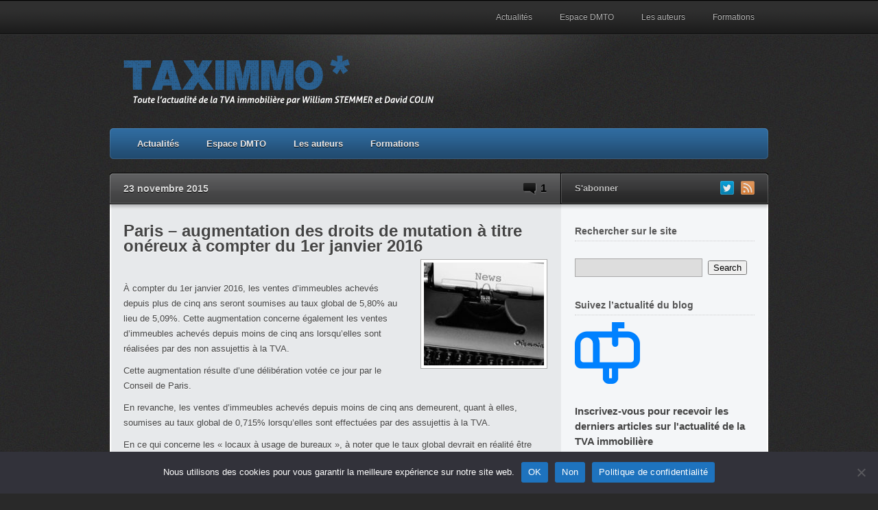

--- FILE ---
content_type: text/html; charset=UTF-8
request_url: https://taximmo.fr/paris-augmentation-des-droits-de-mutation-a-titre-onereux-a-compter-du-1er-janvier-2016/
body_size: 14914
content:
<!DOCTYPE html>
<html lang="fr-FR">
<head>
			<title>Paris - augmentation des droits de mutation à titre onéreux à compter du 1er janvier 2016 &#8211; Taximmo | Taximmo</title>
	
	<!-- Basic Meta Data -->
	<meta charset="UTF-8" />
	<meta name="copyright" content="" />

	<!-- Favicon -->
<link href='https://taximmo.fr//favicon.ico' rel='icon' type='favicon.icon'/>
	<!-- WordPress -->
	<link rel="pingback" href="https://taximmo.fr/xmlrpc.php" />
	<meta name='robots' content='index, follow, max-image-preview:large, max-snippet:-1, max-video-preview:-1' />

	<!-- This site is optimized with the Yoast SEO plugin v26.8 - https://yoast.com/product/yoast-seo-wordpress/ -->
	<link rel="canonical" href="https://taximmo.fr/paris-augmentation-des-droits-de-mutation-a-titre-onereux-a-compter-du-1er-janvier-2016/" />
	<meta property="og:locale" content="fr_FR" />
	<meta property="og:type" content="article" />
	<meta property="og:title" content="Paris - augmentation des droits de mutation à titre onéreux à compter du 1er janvier 2016 &#8211; Taximmo" />
	<meta property="og:description" content="&nbsp; À compter du 1er janvier 2016, les ventes d&rsquo;immeubles achevés depuis plus de cinq ans seront soumises au taux global de 5,80% au lieu de 5,09%. Cette augmentation concerne également les ventes d&rsquo;immeubles achevés depuis moins de cinq ans lorsqu&rsquo;elles sont réalisées par des non assujettis à la TVA. Cette augmentation résulte d&rsquo;une délibération [&hellip;]" />
	<meta property="og:url" content="https://taximmo.fr/paris-augmentation-des-droits-de-mutation-a-titre-onereux-a-compter-du-1er-janvier-2016/" />
	<meta property="og:site_name" content="Taximmo" />
	<meta property="article:published_time" content="2015-11-23T21:53:52+00:00" />
	<meta property="og:image" content="https://taximmo.fr/wp-content/uploads/2021/10/news.jpg" />
	<meta property="og:image:width" content="200" />
	<meta property="og:image:height" content="200" />
	<meta property="og:image:type" content="image/jpeg" />
	<meta name="author" content="TaximmoBoss" />
	<meta name="twitter:card" content="summary_large_image" />
	<meta name="twitter:label1" content="Écrit par" />
	<meta name="twitter:data1" content="TaximmoBoss" />
	<meta name="twitter:label2" content="Durée de lecture estimée" />
	<meta name="twitter:data2" content="1 minute" />
	<script type="application/ld+json" class="yoast-schema-graph">{"@context":"https://schema.org","@graph":[{"@type":"Article","@id":"https://taximmo.fr/paris-augmentation-des-droits-de-mutation-a-titre-onereux-a-compter-du-1er-janvier-2016/#article","isPartOf":{"@id":"https://taximmo.fr/paris-augmentation-des-droits-de-mutation-a-titre-onereux-a-compter-du-1er-janvier-2016/"},"author":{"name":"TaximmoBoss","@id":"https://taximmo.fr/#/schema/person/a74bd25784ff0302be9854b28642e696"},"headline":"Paris &#8211; augmentation des droits de mutation à titre onéreux à compter du 1er janvier 2016","datePublished":"2015-11-23T21:53:52+00:00","mainEntityOfPage":{"@id":"https://taximmo.fr/paris-augmentation-des-droits-de-mutation-a-titre-onereux-a-compter-du-1er-janvier-2016/"},"wordCount":156,"publisher":{"@id":"https://taximmo.fr/#organization"},"image":{"@id":"https://taximmo.fr/paris-augmentation-des-droits-de-mutation-a-titre-onereux-a-compter-du-1er-janvier-2016/#primaryimage"},"thumbnailUrl":"https://taximmo.fr/wp-content/uploads/2021/10/news.jpg","articleSection":["DMTO"],"inLanguage":"fr-FR"},{"@type":"WebPage","@id":"https://taximmo.fr/paris-augmentation-des-droits-de-mutation-a-titre-onereux-a-compter-du-1er-janvier-2016/","url":"https://taximmo.fr/paris-augmentation-des-droits-de-mutation-a-titre-onereux-a-compter-du-1er-janvier-2016/","name":"Paris - augmentation des droits de mutation à titre onéreux à compter du 1er janvier 2016 &#8211; Taximmo","isPartOf":{"@id":"https://taximmo.fr/#website"},"primaryImageOfPage":{"@id":"https://taximmo.fr/paris-augmentation-des-droits-de-mutation-a-titre-onereux-a-compter-du-1er-janvier-2016/#primaryimage"},"image":{"@id":"https://taximmo.fr/paris-augmentation-des-droits-de-mutation-a-titre-onereux-a-compter-du-1er-janvier-2016/#primaryimage"},"thumbnailUrl":"https://taximmo.fr/wp-content/uploads/2021/10/news.jpg","datePublished":"2015-11-23T21:53:52+00:00","breadcrumb":{"@id":"https://taximmo.fr/paris-augmentation-des-droits-de-mutation-a-titre-onereux-a-compter-du-1er-janvier-2016/#breadcrumb"},"inLanguage":"fr-FR","potentialAction":[{"@type":"ReadAction","target":["https://taximmo.fr/paris-augmentation-des-droits-de-mutation-a-titre-onereux-a-compter-du-1er-janvier-2016/"]}]},{"@type":"ImageObject","inLanguage":"fr-FR","@id":"https://taximmo.fr/paris-augmentation-des-droits-de-mutation-a-titre-onereux-a-compter-du-1er-janvier-2016/#primaryimage","url":"https://taximmo.fr/wp-content/uploads/2021/10/news.jpg","contentUrl":"https://taximmo.fr/wp-content/uploads/2021/10/news.jpg","width":200,"height":200},{"@type":"BreadcrumbList","@id":"https://taximmo.fr/paris-augmentation-des-droits-de-mutation-a-titre-onereux-a-compter-du-1er-janvier-2016/#breadcrumb","itemListElement":[{"@type":"ListItem","position":1,"name":"Accueil","item":"https://taximmo.fr/"},{"@type":"ListItem","position":2,"name":"Paris &#8211; augmentation des droits de mutation à titre onéreux à compter du 1er janvier 2016"}]},{"@type":"WebSite","@id":"https://taximmo.fr/#website","url":"https://taximmo.fr/","name":"Taximmo","description":"Toute l&#039;actualité de la TVA immobilière","publisher":{"@id":"https://taximmo.fr/#organization"},"potentialAction":[{"@type":"SearchAction","target":{"@type":"EntryPoint","urlTemplate":"https://taximmo.fr/?s={search_term_string}"},"query-input":{"@type":"PropertyValueSpecification","valueRequired":true,"valueName":"search_term_string"}}],"inLanguage":"fr-FR"},{"@type":"Organization","@id":"https://taximmo.fr/#organization","name":"Taximmo","url":"https://taximmo.fr/","logo":{"@type":"ImageObject","inLanguage":"fr-FR","@id":"https://taximmo.fr/#/schema/logo/image/","url":"https://taximmo.fr/wp-content/uploads/2021/10/cropped-taximmo-fav.png","contentUrl":"https://taximmo.fr/wp-content/uploads/2021/10/cropped-taximmo-fav.png","width":512,"height":512,"caption":"Taximmo"},"image":{"@id":"https://taximmo.fr/#/schema/logo/image/"}},{"@type":"Person","@id":"https://taximmo.fr/#/schema/person/a74bd25784ff0302be9854b28642e696","name":"TaximmoBoss","image":{"@type":"ImageObject","inLanguage":"fr-FR","@id":"https://taximmo.fr/#/schema/person/image/","url":"https://secure.gravatar.com/avatar/bf1811c43964143dc17e7620ea626b83a407a890639043f05a6161f38cb8e204?s=96&d=mm&r=g","contentUrl":"https://secure.gravatar.com/avatar/bf1811c43964143dc17e7620ea626b83a407a890639043f05a6161f38cb8e204?s=96&d=mm&r=g","caption":"TaximmoBoss"},"sameAs":["http://taximmo.com"]}]}</script>
	<!-- / Yoast SEO plugin. -->


<link rel='dns-prefetch' href='//www.googletagmanager.com' />
<link rel="alternate" type="application/rss+xml" title="Taximmo &raquo; Flux" href="https://taximmo.fr/feed/" />
<link rel="alternate" type="application/rss+xml" title="Taximmo &raquo; Flux des commentaires" href="https://taximmo.fr/comments/feed/" />
<link rel="alternate" type="application/rss+xml" title="Taximmo &raquo; Paris &#8211; augmentation des droits de mutation à titre onéreux à compter du 1er janvier 2016 Flux des commentaires" href="https://taximmo.fr/paris-augmentation-des-droits-de-mutation-a-titre-onereux-a-compter-du-1er-janvier-2016/feed/" />
<link rel="alternate" title="oEmbed (JSON)" type="application/json+oembed" href="https://taximmo.fr/wp-json/oembed/1.0/embed?url=https%3A%2F%2Ftaximmo.fr%2Fparis-augmentation-des-droits-de-mutation-a-titre-onereux-a-compter-du-1er-janvier-2016%2F" />
<link rel="alternate" title="oEmbed (XML)" type="text/xml+oembed" href="https://taximmo.fr/wp-json/oembed/1.0/embed?url=https%3A%2F%2Ftaximmo.fr%2Fparis-augmentation-des-droits-de-mutation-a-titre-onereux-a-compter-du-1er-janvier-2016%2F&#038;format=xml" />
<style id='wp-img-auto-sizes-contain-inline-css' type='text/css'>
img:is([sizes=auto i],[sizes^="auto," i]){contain-intrinsic-size:3000px 1500px}
/*# sourceURL=wp-img-auto-sizes-contain-inline-css */
</style>
<style id='wp-emoji-styles-inline-css' type='text/css'>

	img.wp-smiley, img.emoji {
		display: inline !important;
		border: none !important;
		box-shadow: none !important;
		height: 1em !important;
		width: 1em !important;
		margin: 0 0.07em !important;
		vertical-align: -0.1em !important;
		background: none !important;
		padding: 0 !important;
	}
/*# sourceURL=wp-emoji-styles-inline-css */
</style>
<link rel='stylesheet' id='cookie-notice-front-css' href='https://taximmo.fr/wp-content/plugins/cookie-notice/css/front.min.css?ver=2.5.11' type='text/css' media='all' />
<link rel='stylesheet' id='traction-style-css' href='https://taximmo.fr/wp-content/themes/traction_pro/style.css' type='text/css' media='all' />
<link rel='stylesheet' id='tablepress-default-css' href='https://taximmo.fr/wp-content/plugins/tablepress/css/build/default.css?ver=3.2.6' type='text/css' media='all' />
<script type="text/javascript" id="cookie-notice-front-js-before">
/* <![CDATA[ */
var cnArgs = {"ajaxUrl":"https:\/\/taximmo.fr\/wp-admin\/admin-ajax.php","nonce":"6dd7e4be67","hideEffect":"fade","position":"bottom","onScroll":false,"onScrollOffset":100,"onClick":false,"cookieName":"cookie_notice_accepted","cookieTime":2592000,"cookieTimeRejected":2592000,"globalCookie":false,"redirection":false,"cache":true,"revokeCookies":false,"revokeCookiesOpt":"automatic"};

//# sourceURL=cookie-notice-front-js-before
/* ]]> */
</script>
<script type="text/javascript" src="https://taximmo.fr/wp-content/plugins/cookie-notice/js/front.min.js?ver=2.5.11" id="cookie-notice-front-js"></script>
<script type="text/javascript" src="https://taximmo.fr/wp-includes/js/jquery/jquery.min.js?ver=3.7.1" id="jquery-core-js"></script>
<script type="text/javascript" src="https://taximmo.fr/wp-includes/js/jquery/jquery-migrate.min.js?ver=3.4.1" id="jquery-migrate-js"></script>
<script type="text/javascript" src="https://taximmo.fr/wp-content/themes/traction_pro/javascripts/traction.js" id="traction-js"></script>

<!-- Extrait de code de la balise Google (gtag.js) ajouté par Site Kit -->
<!-- Extrait Google Analytics ajouté par Site Kit -->
<script type="text/javascript" src="https://www.googletagmanager.com/gtag/js?id=G-6V23X6HD12" id="google_gtagjs-js" async></script>
<script type="text/javascript" id="google_gtagjs-js-after">
/* <![CDATA[ */
window.dataLayer = window.dataLayer || [];function gtag(){dataLayer.push(arguments);}
gtag("set","linker",{"domains":["taximmo.fr"]});
gtag("js", new Date());
gtag("set", "developer_id.dZTNiMT", true);
gtag("config", "G-6V23X6HD12");
//# sourceURL=google_gtagjs-js-after
/* ]]> */
</script>
<link rel="https://api.w.org/" href="https://taximmo.fr/wp-json/" /><link rel="alternate" title="JSON" type="application/json" href="https://taximmo.fr/wp-json/wp/v2/posts/3868" /><link rel="EditURI" type="application/rsd+xml" title="RSD" href="https://taximmo.fr/xmlrpc.php?rsd" />
<meta name="generator" content="WordPress 6.9" />
<link rel='shortlink' href='https://taximmo.fr/?p=3868' />
<meta name="generator" content="Site Kit by Google 1.171.0" />        <style type="text/css" id="pf-main-css">
            
				@media screen {
					.printfriendly {
						z-index: 1000; position: relative
					}
					.printfriendly a, .printfriendly a:link, .printfriendly a:visited, .printfriendly a:hover, .printfriendly a:active {
						font-weight: 600;
						cursor: pointer;
						text-decoration: none;
						border: none;
						-webkit-box-shadow: none;
						-moz-box-shadow: none;
						box-shadow: none;
						outline:none;
						font-size: 14px !important;
						color: #3AAA11 !important;
					}
					.printfriendly.pf-alignleft {
						float: left;
					}
					.printfriendly.pf-alignright {
						float: right;
					}
					.printfriendly.pf-aligncenter {
						justify-content: center;
						display: flex; align-items: center;
					}
				}

				.pf-button-img {
					border: none;
					-webkit-box-shadow: none;
					-moz-box-shadow: none;
					box-shadow: none;
					padding: 0;
					margin: 0;
					display: inline;
					vertical-align: middle;
				}

				img.pf-button-img + .pf-button-text {
					margin-left: 6px;
				}

				@media print {
					.printfriendly {
						display: none;
					}
				}
				        </style>

            
        <style type="text/css" id="pf-excerpt-styles">
          .pf-button.pf-button-excerpt {
              display: none;
           }
        </style>

            <link rel="icon" href="https://taximmo.fr/wp-content/uploads/2021/10/cropped-taximmo-fav-32x32.png" sizes="32x32" />
<link rel="icon" href="https://taximmo.fr/wp-content/uploads/2021/10/cropped-taximmo-fav-192x192.png" sizes="192x192" />
<link rel="apple-touch-icon" href="https://taximmo.fr/wp-content/uploads/2021/10/cropped-taximmo-fav-180x180.png" />
<meta name="msapplication-TileImage" content="https://taximmo.fr/wp-content/uploads/2021/10/cropped-taximmo-fav-270x270.png" />
		<style type="text/css" id="wp-custom-css">
			.credit {display:none;}		</style>
		<link rel='stylesheet' id='mailpoet_custom_fonts_0-css' href='https://fonts.googleapis.com/css?family=Abril+FatFace%3A400%2C400i%2C700%2C700i%7CAlegreya%3A400%2C400i%2C700%2C700i%7CAlegreya+Sans%3A400%2C400i%2C700%2C700i%7CAmatic+SC%3A400%2C400i%2C700%2C700i%7CAnonymous+Pro%3A400%2C400i%2C700%2C700i%7CArchitects+Daughter%3A400%2C400i%2C700%2C700i%7CArchivo%3A400%2C400i%2C700%2C700i%7CArchivo+Narrow%3A400%2C400i%2C700%2C700i%7CAsap%3A400%2C400i%2C700%2C700i%7CBarlow%3A400%2C400i%2C700%2C700i%7CBioRhyme%3A400%2C400i%2C700%2C700i%7CBonbon%3A400%2C400i%2C700%2C700i%7CCabin%3A400%2C400i%2C700%2C700i%7CCairo%3A400%2C400i%2C700%2C700i%7CCardo%3A400%2C400i%2C700%2C700i%7CChivo%3A400%2C400i%2C700%2C700i%7CConcert+One%3A400%2C400i%2C700%2C700i%7CCormorant%3A400%2C400i%2C700%2C700i%7CCrimson+Text%3A400%2C400i%2C700%2C700i%7CEczar%3A400%2C400i%2C700%2C700i%7CExo+2%3A400%2C400i%2C700%2C700i%7CFira+Sans%3A400%2C400i%2C700%2C700i%7CFjalla+One%3A400%2C400i%2C700%2C700i%7CFrank+Ruhl+Libre%3A400%2C400i%2C700%2C700i%7CGreat+Vibes%3A400%2C400i%2C700%2C700i&#038;ver=6.9' type='text/css' media='all' />
<link rel='stylesheet' id='mailpoet_custom_fonts_1-css' href='https://fonts.googleapis.com/css?family=Heebo%3A400%2C400i%2C700%2C700i%7CIBM+Plex%3A400%2C400i%2C700%2C700i%7CInconsolata%3A400%2C400i%2C700%2C700i%7CIndie+Flower%3A400%2C400i%2C700%2C700i%7CInknut+Antiqua%3A400%2C400i%2C700%2C700i%7CInter%3A400%2C400i%2C700%2C700i%7CKarla%3A400%2C400i%2C700%2C700i%7CLibre+Baskerville%3A400%2C400i%2C700%2C700i%7CLibre+Franklin%3A400%2C400i%2C700%2C700i%7CMontserrat%3A400%2C400i%2C700%2C700i%7CNeuton%3A400%2C400i%2C700%2C700i%7CNotable%3A400%2C400i%2C700%2C700i%7CNothing+You+Could+Do%3A400%2C400i%2C700%2C700i%7CNoto+Sans%3A400%2C400i%2C700%2C700i%7CNunito%3A400%2C400i%2C700%2C700i%7COld+Standard+TT%3A400%2C400i%2C700%2C700i%7COxygen%3A400%2C400i%2C700%2C700i%7CPacifico%3A400%2C400i%2C700%2C700i%7CPoppins%3A400%2C400i%2C700%2C700i%7CProza+Libre%3A400%2C400i%2C700%2C700i%7CPT+Sans%3A400%2C400i%2C700%2C700i%7CPT+Serif%3A400%2C400i%2C700%2C700i%7CRakkas%3A400%2C400i%2C700%2C700i%7CReenie+Beanie%3A400%2C400i%2C700%2C700i%7CRoboto+Slab%3A400%2C400i%2C700%2C700i&#038;ver=6.9' type='text/css' media='all' />
<link rel='stylesheet' id='mailpoet_custom_fonts_2-css' href='https://fonts.googleapis.com/css?family=Ropa+Sans%3A400%2C400i%2C700%2C700i%7CRubik%3A400%2C400i%2C700%2C700i%7CShadows+Into+Light%3A400%2C400i%2C700%2C700i%7CSpace+Mono%3A400%2C400i%2C700%2C700i%7CSpectral%3A400%2C400i%2C700%2C700i%7CSue+Ellen+Francisco%3A400%2C400i%2C700%2C700i%7CTitillium+Web%3A400%2C400i%2C700%2C700i%7CUbuntu%3A400%2C400i%2C700%2C700i%7CVarela%3A400%2C400i%2C700%2C700i%7CVollkorn%3A400%2C400i%2C700%2C700i%7CWork+Sans%3A400%2C400i%2C700%2C700i%7CYatra+One%3A400%2C400i%2C700%2C700i&#038;ver=6.9' type='text/css' media='all' />
<link rel='stylesheet' id='mailpoet_public-css' href='https://taximmo.fr/wp-content/plugins/mailpoet/assets/dist/css/mailpoet-public.b1f0906e.css?ver=6.9' type='text/css' media='all' />
</head>
<body data-rsssl=1 class="wp-singular post-template-default single single-post postid-3868 single-format-standard wp-theme-traction_pro default cookies-not-set">
	<div class="skip-content"><a href="#content">Aller au contenu</a></div>
	<div id="pg-nav-bg">
		<div class="wrapper clear">
			<div id="pg-nav" class="menu-actualites-container"><ul id="menu-actualites" class="nav"><li id="menu-item-3227" class="menu-item menu-item-type-custom menu-item-object-custom menu-item-home menu-item-3227"><a href="https://taximmo.fr">Actualités</a></li>
<li id="menu-item-5688" class="menu-item menu-item-type-post_type menu-item-object-page menu-item-5688"><a href="https://taximmo.fr/dmto/">Espace DMTO</a></li>
<li id="menu-item-3228" class="menu-item menu-item-type-post_type menu-item-object-page menu-item-3228"><a href="https://taximmo.fr/les-auteurs/">Les auteurs</a></li>
<li id="menu-item-3229" class="menu-item menu-item-type-post_type menu-item-object-page menu-item-3229"><a href="https://taximmo.fr/formations-sur-mesure/">Formations</a></li>
</ul></div>		</div><!--end wrapper-->
	</div><!--end page-navigation-bg-->
	<div class="wrapper big">
		<div id="header" class="clear">
							<div class="logo logo-img">
					<a href="https://taximmo.fr/">
						<img src="https://taximmo.fr/wp-content/uploads/2021/10/taximmo-header_21-1.png" alt="Taximmo" />
					</a>
									</div><!--end logo-->
									<div id="cat-nav" class="clear"><ul id="menu-actualites-1" class="nav"><li class="menu-item menu-item-type-custom menu-item-object-custom menu-item-home menu-item-3227"><a href="https://taximmo.fr">Actualités</a></li>
<li class="menu-item menu-item-type-post_type menu-item-object-page menu-item-5688"><a href="https://taximmo.fr/dmto/">Espace DMTO</a></li>
<li class="menu-item menu-item-type-post_type menu-item-object-page menu-item-3228"><a href="https://taximmo.fr/les-auteurs/">Les auteurs</a></li>
<li class="menu-item menu-item-type-post_type menu-item-object-page menu-item-3229"><a href="https://taximmo.fr/formations-sur-mesure/">Formations</a></li>
</ul></div>		</div><!--end header-->
					<div id="main-top">
			<div class="main-top-left">
				<h4>23 novembre 2015</h4>
				<div class="single-comments">
					<a href="#comments">1</a>
				</div>
			</div>
			<div class="subscribe">
			<h5>S'abonner</h5>
		<ul>
																<li>
					<a href="http://twitter.com/Taximmo"><img src="https://taximmo.fr/wp-content/themes/traction_pro/images/flw-twitter.png" alt="Twitter" title="Twitter"/></a>
				</li>
						<li>
				<a href="https://taximmo.fr/feed/"><img src="https://taximmo.fr/wp-content/themes/traction_pro/images/flw-rss.png" alt="Flux RSS" title="RSS"/></a>
			</li>
		</ul>
	</div>		</div>
		<div id="main" class="clear">
			<div id="content">
									<div id="post-3868" class="clear single post-3868 post type-post status-publish format-standard has-post-thumbnail hentry category-dmto">
						<h1 class="title with-author">Paris &#8211; augmentation des droits de mutation à titre onéreux à compter du 1er janvier 2016</h1>
						
						<div class="entry single">
							<img width="175" height="150" src="https://taximmo.fr/wp-content/uploads/2021/10/news-175x150.jpg" class="single-post-thm alignright border wp-post-image" alt="" decoding="async" />							<div class="pf-content"><p>&nbsp;</p>
<p>À compter du 1er janvier 2016, les ventes d&rsquo;immeubles achevés depuis plus de cinq ans seront soumises au taux global de 5,80% au lieu de 5,09%. Cette augmentation concerne également les ventes d&rsquo;immeubles achevés depuis moins de cinq ans lorsqu&rsquo;elles sont réalisées par des non assujettis à la TVA.</p>
<p>Cette augmentation résulte d&rsquo;une délibération votée ce jour par le Conseil de Paris.</p>
<p>En revanche, les ventes d&rsquo;immeubles achevés depuis moins de cinq ans demeurent, quant à elles, soumises au taux global de 0,715% lorsqu&rsquo;elles sont effectuées par des assujettis à la TVA.</p>
<p>En ce qui concerne les « locaux à usage de bureaux », à noter que le taux global devrait en réalité être porté à 6,40% sous réserve du vote, par le parlement, de l&rsquo;article 21 du projet de loi de finances rectificative pour 2015 (voir sur ce sujet l&rsquo;<a href="https://taximmo.fr/lfr-2015-article-21-creation-dune-taxe-additionnelle-aux-dmto-sur-les-cession-de-locaux-a-usage-de-bureaux-en-ile-de-france-acheves-depuis-plus-de-5-ans/" target="_blank" rel="noopener">article du 16 novembre</a>).</p>
<p>&nbsp;</p>
<p>&nbsp;</p>
<script type="text/javascript" src="https://platform.linkedin.com/in.js"></script><script type="in/share" data-url="https://taximmo.fr/paris-augmentation-des-droits-de-mutation-a-titre-onereux-a-compter-du-1er-janvier-2016/"></script><div class="printfriendly pf-button pf-button-content pf-alignleft">
                    <a href="#" rel="nofollow" onclick="window.print(); return false;" title="Printer Friendly, PDF & Email">
                    <img decoding="async" class="pf-button-img" src="https://cdn.printfriendly.com/buttons/printfriendly-pdf-button.png" alt="Print Friendly, PDF & Email" style="width: 112px;height: 24px;"  />
                    </a>
                </div></div>  
  
  <div class="
    mailpoet_form_popup_overlay
      "></div>
  <div
    id="mp_form_below_posts1"
    class="
      mailpoet_form
      mailpoet_form_below_posts
      mailpoet_form_position_
      mailpoet_form_animation_
    "
      >

    <style type="text/css">
     #mp_form_below_posts1 .mailpoet_form {  }
#mp_form_below_posts1 form { margin-bottom: 0; }
#mp_form_below_posts1 p.mailpoet_form_paragraph { margin-bottom: 10px; }
#mp_form_below_posts1 .mailpoet_column_with_background { padding: 10px; }
#mp_form_below_posts1 .mailpoet_form_column:not(:first-child) { margin-left: 20px; }
#mp_form_below_posts1 .mailpoet_paragraph { line-height: 20px; margin-bottom: 20px; }
#mp_form_below_posts1 .mailpoet_segment_label, #mp_form_below_posts1 .mailpoet_text_label, #mp_form_below_posts1 .mailpoet_textarea_label, #mp_form_below_posts1 .mailpoet_select_label, #mp_form_below_posts1 .mailpoet_radio_label, #mp_form_below_posts1 .mailpoet_checkbox_label, #mp_form_below_posts1 .mailpoet_list_label, #mp_form_below_posts1 .mailpoet_date_label { display: block; font-weight: normal; }
#mp_form_below_posts1 .mailpoet_text, #mp_form_below_posts1 .mailpoet_textarea, #mp_form_below_posts1 .mailpoet_select, #mp_form_below_posts1 .mailpoet_date_month, #mp_form_below_posts1 .mailpoet_date_day, #mp_form_below_posts1 .mailpoet_date_year, #mp_form_below_posts1 .mailpoet_date { display: block; }
#mp_form_below_posts1 .mailpoet_text, #mp_form_below_posts1 .mailpoet_textarea { width: 200px; }
#mp_form_below_posts1 .mailpoet_checkbox {  }
#mp_form_below_posts1 .mailpoet_submit {  }
#mp_form_below_posts1 .mailpoet_divider {  }
#mp_form_below_posts1 .mailpoet_message {  }
#mp_form_below_posts1 .mailpoet_form_loading { width: 30px; text-align: center; line-height: normal; }
#mp_form_below_posts1 .mailpoet_form_loading > span { width: 5px; height: 5px; background-color: #5b5b5b; }
#mp_form_below_posts1 h2.mailpoet-heading { margin: 0 0 20px 0; }
#mp_form_below_posts1 h1.mailpoet-heading { margin: 0 0 10px; }#mp_form_below_posts1{border-radius: 25px;text-align: left;}#mp_form_below_posts1 form.mailpoet_form {padding: 0px;}#mp_form_below_posts1{width: 100%;}#mp_form_below_posts1 .mailpoet_message {margin: 0; padding: 0 20px;}
        #mp_form_below_posts1 .mailpoet_validate_success {color: #00d084}
        #mp_form_below_posts1 input.parsley-success {color: #00d084}
        #mp_form_below_posts1 select.parsley-success {color: #00d084}
        #mp_form_below_posts1 textarea.parsley-success {color: #00d084}
      
        #mp_form_below_posts1 .mailpoet_validate_error {color: #cf2e2e}
        #mp_form_below_posts1 input.parsley-error {color: #cf2e2e}
        #mp_form_below_posts1 select.parsley-error {color: #cf2e2e}
        #mp_form_below_posts1 textarea.textarea.parsley-error {color: #cf2e2e}
        #mp_form_below_posts1 .parsley-errors-list {color: #cf2e2e}
        #mp_form_below_posts1 .parsley-required {color: #cf2e2e}
        #mp_form_below_posts1 .parsley-custom-error-message {color: #cf2e2e}
      #mp_form_below_posts1 .mailpoet_paragraph.last {margin-bottom: 0} @media (max-width: 500px) {#mp_form_below_posts1 {background-image: none;}} @media (min-width: 500px) {#mp_form_below_posts1 .last .mailpoet_paragraph:last-child {margin-bottom: 0}}  @media (max-width: 500px) {#mp_form_below_posts1 .mailpoet_form_column:last-child .mailpoet_paragraph:last-child {margin-bottom: 0}} 
    </style>

    <form
      target="_self"
      method="post"
      action="https://taximmo.fr/wp-admin/admin-post.php?action=mailpoet_subscription_form"
      class="mailpoet_form mailpoet_form_form mailpoet_form_below_posts"
      novalidate
      data-delay="0"
      data-exit-intent-enabled=""
      data-font-family="Montserrat"
      data-cookie-expiration-time="7"
    >
      <input type="hidden" name="data[form_id]" value="1" />
      <input type="hidden" name="token" value="99d4f4067f" />
      <input type="hidden" name="api_version" value="v1" />
      <input type="hidden" name="endpoint" value="subscribers" />
      <input type="hidden" name="mailpoet_method" value="subscribe" />

      <label class="mailpoet_hp_email_label" style="display: none !important;">Veuillez laisser ce champ vide<input type="email" name="data[email]"/></label><div class="mailpoet_form_image"><figure class="size-large alignleft"><img decoding="async" src="https://ps.w.org/mailpoet/assets/form-templates/template-4/mailbox@3x.png" alt width=95 height=90 style="width: 95px;height: 90px"></figure></div>
<div class='mailpoet_spacer' style='height: 1px;'></div>
<h2 class="mailpoet-heading  mailpoet-has-font-size" style="text-align: left; font-size: 15px; line-height: 1.5">Inscrivez-vous pour recevoir les derniers articles sur l'actualité de la TVA immobilière</h2>
<div class='mailpoet_spacer' style='height: 1px;'></div>
<div class="mailpoet_paragraph "><input type="text" autocomplete="on" class="mailpoet_text" id="form_1_1" name="data[cf_1]" title="Nom" value="" style="padding:15px;margin: 0 auto 0 0;font-family:&#039;Montserrat&#039;;font-size:15px;line-height:1.5;height:auto;"   placeholder="Nom *" aria-label="Nom *" data-parsley-errors-container=".mailpoet_error_wgre5" data-parsley-required="true" required aria-required="true" data-parsley-required-message="Ce champ est nécessaire."/><span class="mailpoet_error_wgre5"></span></div>
<div class="mailpoet_paragraph "><input type="text" autocomplete="on" class="mailpoet_text" id="form_2_1" name="data[cf_2]" title="Prénom" value="" style="padding:15px;margin: 0 auto 0 0;font-family:&#039;Montserrat&#039;;font-size:15px;line-height:1.5;height:auto;"   placeholder="Prénom *" aria-label="Prénom *" data-parsley-errors-container=".mailpoet_error_tz0rw" data-parsley-required="true" required aria-required="true" data-parsley-required-message="Ce champ est nécessaire."/><span class="mailpoet_error_tz0rw"></span></div>
<div class="mailpoet_paragraph "><input type="email" autocomplete="email" class="mailpoet_text" id="form_email_1" name="data[form_field_NjY2NTNjNWE5ZjE4X2VtYWls]" title="Adresse e-mail" value="" style="padding:15px;margin: 0 auto 0 0;font-family:&#039;Montserrat&#039;;font-size:15px;line-height:1.5;height:auto;" data-automation-id="form_email"  placeholder="Adresse e-mail *" aria-label="Adresse e-mail *" data-parsley-errors-container=".mailpoet_error_agt4g" data-parsley-required="true" required aria-required="true" data-parsley-minlength="6" data-parsley-maxlength="150" data-parsley-type-message="Cette valeur doit être un e-mail valide." data-parsley-required-message="Ce champ est nécessaire."/><span class="mailpoet_error_agt4g"></span></div>
<div class="mailpoet_recaptcha" data-sitekey="6LfA4uUcAAAAACCT-AE_fSj7B4NdMR6yApDNZP7i" >
      <div class="mailpoet_recaptcha_container"></div>
      <noscript>
        <div>
          <div class="mailpoet_recaptcha_noscript_container">
            <div>
              <iframe src="https://www.google.com/recaptcha/api/fallback?k=6LfA4uUcAAAAACCT-AE_fSj7B4NdMR6yApDNZP7i" frameborder="0" scrolling="no">
              </iframe>
            </div>
          </div>
          <div class="mailpoet_recaptcha_noscript_input">
            <textarea id="g-recaptcha-response" name="data[recaptcha]" class="g-recaptcha-response">
            </textarea>
          </div>
        </div>
      </noscript>
      <input class="mailpoet_recaptcha_field" type="hidden" name="recaptchaWidgetId">
    </div><div class="parsley-errors-list parsley-required mailpoet_error_recaptcha">Ce champ est nécessaire.</div><div class="mailpoet_paragraph "><input type="submit" class="mailpoet_submit" value="S&#039;inscrire" data-automation-id="subscribe-submit-button" style="background-color:#8ed1fc;border-style:solid;border-radius:0px !important;border-width:1px;border-color:#313131;padding:15px;margin: 0 auto 0 0;font-family:&#039;Montserrat&#039;;font-size:15px;line-height:1.5;height:auto;color:#313131;" /><span class="mailpoet_form_loading"><span class="mailpoet_bounce1"></span><span class="mailpoet_bounce2"></span><span class="mailpoet_bounce3"></span></span></div>
<p class="mailpoet_form_paragraph  mailpoet-has-font-size" style="text-align: left; font-size: 13px; line-height: 1.5"><em>Vos informations personnelles resteront strictement confidentielles.</em></p>

      <div class="mailpoet_message">
        <p class="mailpoet_validate_success"
                style="display:none;"
                >Merci pour votre inscription !
        </p>
        <p class="mailpoet_validate_error"
                style="display:none;"
                >        </p>
      </div>
    </form>

      </div>

  																				</div><!--end entry-->
						<div class="meta clear">
							
							<div class="tags"></div>
						</div><!--end meta-->
					</div><!--end post-->
									<div id="comments">
						<p class="note">Les commentaires sont fermés.</p>
			</div><!--end comments-->

							</div><!--end content-->
<div id="sidebar">
				<ul>		<li id="search-2" class="widget widget_search"><h2 class="widgettitle">Rechercher sur le site</h2><form method="get" id="search-form" action="https://taximmo.fr//">
	<div>
		<label for="s">Rechercher</label>
		<input type="text"	name="s" id="s" class="search"/>
		<input type="submit" id="searchsubmit" value="Search" />
	</div>
</form></li><li id="text-4" class="widget widget_text"><h2 class="widgettitle">Suivez l&rsquo;actualité du blog</h2>			<div class="textwidget">  
  
  <div class="
    mailpoet_form_popup_overlay
      "></div>
  <div
    id="mailpoet_form_1"
    class="
      mailpoet_form
      mailpoet_form_shortcode
      mailpoet_form_position_
      mailpoet_form_animation_
    "
      >

    <style type="text/css">
     #mailpoet_form_1 .mailpoet_form {  }
#mailpoet_form_1 form { margin-bottom: 0; }
#mailpoet_form_1 p.mailpoet_form_paragraph { margin-bottom: 10px; }
#mailpoet_form_1 .mailpoet_column_with_background { padding: 10px; }
#mailpoet_form_1 .mailpoet_form_column:not(:first-child) { margin-left: 20px; }
#mailpoet_form_1 .mailpoet_paragraph { line-height: 20px; margin-bottom: 20px; }
#mailpoet_form_1 .mailpoet_segment_label, #mailpoet_form_1 .mailpoet_text_label, #mailpoet_form_1 .mailpoet_textarea_label, #mailpoet_form_1 .mailpoet_select_label, #mailpoet_form_1 .mailpoet_radio_label, #mailpoet_form_1 .mailpoet_checkbox_label, #mailpoet_form_1 .mailpoet_list_label, #mailpoet_form_1 .mailpoet_date_label { display: block; font-weight: normal; }
#mailpoet_form_1 .mailpoet_text, #mailpoet_form_1 .mailpoet_textarea, #mailpoet_form_1 .mailpoet_select, #mailpoet_form_1 .mailpoet_date_month, #mailpoet_form_1 .mailpoet_date_day, #mailpoet_form_1 .mailpoet_date_year, #mailpoet_form_1 .mailpoet_date { display: block; }
#mailpoet_form_1 .mailpoet_text, #mailpoet_form_1 .mailpoet_textarea { width: 200px; }
#mailpoet_form_1 .mailpoet_checkbox {  }
#mailpoet_form_1 .mailpoet_submit {  }
#mailpoet_form_1 .mailpoet_divider {  }
#mailpoet_form_1 .mailpoet_message {  }
#mailpoet_form_1 .mailpoet_form_loading { width: 30px; text-align: center; line-height: normal; }
#mailpoet_form_1 .mailpoet_form_loading > span { width: 5px; height: 5px; background-color: #5b5b5b; }
#mailpoet_form_1 h2.mailpoet-heading { margin: 0 0 20px 0; }
#mailpoet_form_1 h1.mailpoet-heading { margin: 0 0 10px; }#mailpoet_form_1{border-radius: 25px;text-align: left;}#mailpoet_form_1 form.mailpoet_form {padding: 0px;}#mailpoet_form_1{width: 100%;}#mailpoet_form_1 .mailpoet_message {margin: 0; padding: 0 20px;}
        #mailpoet_form_1 .mailpoet_validate_success {color: #00d084}
        #mailpoet_form_1 input.parsley-success {color: #00d084}
        #mailpoet_form_1 select.parsley-success {color: #00d084}
        #mailpoet_form_1 textarea.parsley-success {color: #00d084}
      
        #mailpoet_form_1 .mailpoet_validate_error {color: #cf2e2e}
        #mailpoet_form_1 input.parsley-error {color: #cf2e2e}
        #mailpoet_form_1 select.parsley-error {color: #cf2e2e}
        #mailpoet_form_1 textarea.textarea.parsley-error {color: #cf2e2e}
        #mailpoet_form_1 .parsley-errors-list {color: #cf2e2e}
        #mailpoet_form_1 .parsley-required {color: #cf2e2e}
        #mailpoet_form_1 .parsley-custom-error-message {color: #cf2e2e}
      #mailpoet_form_1 .mailpoet_paragraph.last {margin-bottom: 0} @media (max-width: 500px) {#mailpoet_form_1 {background-image: none;}} @media (min-width: 500px) {#mailpoet_form_1 .last .mailpoet_paragraph:last-child {margin-bottom: 0}}  @media (max-width: 500px) {#mailpoet_form_1 .mailpoet_form_column:last-child .mailpoet_paragraph:last-child {margin-bottom: 0}} 
    </style>

    <form
      target="_self"
      method="post"
      action="https://taximmo.fr/wp-admin/admin-post.php?action=mailpoet_subscription_form"
      class="mailpoet_form mailpoet_form_form mailpoet_form_shortcode"
      novalidate
      data-delay=""
      data-exit-intent-enabled=""
      data-font-family=""
      data-cookie-expiration-time=""
    >
      <input type="hidden" name="data[form_id]" value="1" />
      <input type="hidden" name="token" value="99d4f4067f" />
      <input type="hidden" name="api_version" value="v1" />
      <input type="hidden" name="endpoint" value="subscribers" />
      <input type="hidden" name="mailpoet_method" value="subscribe" />

      <label class="mailpoet_hp_email_label" style="display: none !important;">Veuillez laisser ce champ vide<input type="email" name="data[email]"/></label><div class="mailpoet_form_image"><figure class="size-large alignleft"><img decoding="async" src="https://ps.w.org/mailpoet/assets/form-templates/template-4/mailbox@3x.png" alt width=95 height=90 style="width: 95px;height: 90px"></figure></div>
<div class='mailpoet_spacer' style='height: 1px;'></div>
<h2 class="mailpoet-heading  mailpoet-has-font-size" style="text-align: left; font-size: 15px; line-height: 1.5">Inscrivez-vous pour recevoir les derniers articles sur l'actualité de la TVA immobilière</h2>
<div class='mailpoet_spacer' style='height: 1px;'></div>
<div class="mailpoet_paragraph "><input type="text" autocomplete="on" class="mailpoet_text" id="form_1_1" name="data[cf_1]" title="Nom" value="" style="padding:15px;margin: 0 auto 0 0;font-family:&#039;Montserrat&#039;;font-size:15px;line-height:1.5;height:auto;"   placeholder="Nom *" aria-label="Nom *" data-parsley-errors-container=".mailpoet_error_4vpl1" data-parsley-required="true" required aria-required="true" data-parsley-required-message="Ce champ est nécessaire."/><span class="mailpoet_error_4vpl1"></span></div>
<div class="mailpoet_paragraph "><input type="text" autocomplete="on" class="mailpoet_text" id="form_2_1" name="data[cf_2]" title="Prénom" value="" style="padding:15px;margin: 0 auto 0 0;font-family:&#039;Montserrat&#039;;font-size:15px;line-height:1.5;height:auto;"   placeholder="Prénom *" aria-label="Prénom *" data-parsley-errors-container=".mailpoet_error_7jx0p" data-parsley-required="true" required aria-required="true" data-parsley-required-message="Ce champ est nécessaire."/><span class="mailpoet_error_7jx0p"></span></div>
<div class="mailpoet_paragraph "><input type="email" autocomplete="email" class="mailpoet_text" id="form_email_1" name="data[form_field_NjY2NTNjNWE5ZjE4X2VtYWls]" title="Adresse e-mail" value="" style="padding:15px;margin: 0 auto 0 0;font-family:&#039;Montserrat&#039;;font-size:15px;line-height:1.5;height:auto;" data-automation-id="form_email"  placeholder="Adresse e-mail *" aria-label="Adresse e-mail *" data-parsley-errors-container=".mailpoet_error_zxasv" data-parsley-required="true" required aria-required="true" data-parsley-minlength="6" data-parsley-maxlength="150" data-parsley-type-message="Cette valeur doit être un e-mail valide." data-parsley-required-message="Ce champ est nécessaire."/><span class="mailpoet_error_zxasv"></span></div>
<div class="mailpoet_recaptcha" data-sitekey="6LfA4uUcAAAAACCT-AE_fSj7B4NdMR6yApDNZP7i" >
      <div class="mailpoet_recaptcha_container"></div>
      <noscript>
        <div>
          <div class="mailpoet_recaptcha_noscript_container">
            <div>
              <iframe src="https://www.google.com/recaptcha/api/fallback?k=6LfA4uUcAAAAACCT-AE_fSj7B4NdMR6yApDNZP7i" frameborder="0" scrolling="no">
              </iframe>
            </div>
          </div>
          <div class="mailpoet_recaptcha_noscript_input">
            <textarea id="g-recaptcha-response" name="data[recaptcha]" class="g-recaptcha-response">
            </textarea>
          </div>
        </div>
      </noscript>
      <input class="mailpoet_recaptcha_field" type="hidden" name="recaptchaWidgetId">
    </div><div class="parsley-errors-list parsley-required mailpoet_error_recaptcha">Ce champ est nécessaire.</div><div class="mailpoet_paragraph "><input type="submit" class="mailpoet_submit" value="S&#039;inscrire" data-automation-id="subscribe-submit-button" style="background-color:#8ed1fc;border-style:solid;border-radius:0px !important;border-width:1px;border-color:#313131;padding:15px;margin: 0 auto 0 0;font-family:&#039;Montserrat&#039;;font-size:15px;line-height:1.5;height:auto;color:#313131;" /><span class="mailpoet_form_loading"><span class="mailpoet_bounce1"></span><span class="mailpoet_bounce2"></span><span class="mailpoet_bounce3"></span></span></div>
<p class="mailpoet_form_paragraph  mailpoet-has-font-size" style="text-align: left; font-size: 13px; line-height: 1.5"><em>Vos informations personnelles resteront strictement confidentielles.</em></p>

      <div class="mailpoet_message">
        <p class="mailpoet_validate_success"
                style="display:none;"
                >Merci pour votre inscription !
        </p>
        <p class="mailpoet_validate_error"
                style="display:none;"
                >        </p>
      </div>
    </form>

      </div>

  
<p>Nombre d&rsquo;abonnés : 945</p>
</div>
		</li><li id="categories-3" class="widget widget_categories"><h2 class="widgettitle">Catégories d&rsquo;articles</h2>
			<ul>
					<li class="cat-item cat-item-262"><a href="https://taximmo.fr/category/abandon-de-creances/">Abandon de créances</a> (1)
</li>
	<li class="cat-item cat-item-245"><a href="https://taximmo.fr/category/accession-sociale/">Accession sociale</a> (5)
</li>
	<li class="cat-item cat-item-268"><a href="https://taximmo.fr/category/amenageurs/">Aménageurs</a> (3)
</li>
	<li class="cat-item cat-item-179"><a href="https://taximmo.fr/category/ancien-regime-tva-immobiliere/">Ancien régime TVA immobilière</a> (7)
</li>
	<li class="cat-item cat-item-242"><a href="https://taximmo.fr/category/asset-management/">Asset management</a> (3)
</li>
	<li class="cat-item cat-item-264"><a href="https://taximmo.fr/category/assimilation-stock-immobilisation/">Assimilation stock-immobilisation</a> (5)
</li>
	<li class="cat-item cat-item-266"><a href="https://taximmo.fr/category/assujetti-agissant-en-tant-que-tel/">Assujetti agissant en tant que tel</a> (4)
</li>
	<li class="cat-item cat-item-290"><a href="https://taximmo.fr/category/assujetti-unique/">Assujetti unique</a> (3)
</li>
	<li class="cat-item cat-item-275"><a href="https://taximmo.fr/category/attestation-architecte/">Attestation architecte</a> (1)
</li>
	<li class="cat-item cat-item-166"><a href="https://taximmo.fr/category/autoliquidation/">Autoliquidation</a> (10)
</li>
	<li class="cat-item cat-item-170"><a href="https://taximmo.fr/category/bail-a-construction/">Bail à construction</a> (5)
</li>
	<li class="cat-item cat-item-276"><a href="https://taximmo.fr/category/bail-reel-solidaire-brs/">Bail réel solidaire (BRS)</a> (5)
</li>
	<li class="cat-item cat-item-188"><a href="https://taximmo.fr/category/bailleurs-etrangers/">Bailleurs étrangers</a> (3)
</li>
	<li class="cat-item cat-item-220"><a href="https://taximmo.fr/category/batiment/">Bâtiment</a> (8)
</li>
	<li class="cat-item cat-item-152"><a href="https://taximmo.fr/category/baux/">Baux</a> (28)
</li>
	<li class="cat-item cat-item-219"><a href="https://taximmo.fr/category/bea/">BEA</a> (1)
</li>
	<li class="cat-item cat-item-177"><a href="https://taximmo.fr/category/bofip/">BOFIP</a> (2)
</li>
	<li class="cat-item cat-item-231"><a href="https://taximmo.fr/category/brilo/">BRILO</a> (1)
</li>
	<li class="cat-item cat-item-153"><a href="https://taximmo.fr/category/bureaux/">Bureaux</a> (34)
</li>
	<li class="cat-item cat-item-304"><a href="https://taximmo.fr/category/c3s/">C3S</a> (1)
</li>
	<li class="cat-item cat-item-246"><a href="https://taximmo.fr/category/c3s-organic/">C3S « Organic »</a> (1)
</li>
	<li class="cat-item cat-item-280"><a href="https://taximmo.fr/category/camping/">Camping</a> (1)
</li>
	<li class="cat-item cat-item-171"><a href="https://taximmo.fr/category/cession-de-titres/">Cession de titres</a> (3)
</li>
	<li class="cat-item cat-item-192"><a href="https://taximmo.fr/category/charges-locatives/">Charges locatives</a> (1)
</li>
	<li class="cat-item cat-item-325"><a href="https://taximmo.fr/category/cibs/">CIBS</a> (6)
</li>
	<li class="cat-item cat-item-178"><a href="https://taximmo.fr/category/cliniques/">Cliniques</a> (6)
</li>
	<li class="cat-item cat-item-235"><a href="https://taximmo.fr/category/club-sportif/">Clubs sportifs</a> (1)
</li>
	<li class="cat-item cat-item-154"><a href="https://taximmo.fr/category/commerces/">Commerces</a> (31)
</li>
	<li class="cat-item cat-item-248"><a href="https://taximmo.fr/category/condition-resolutoire/">Condition résolutoire</a> (1)
</li>
	<li class="cat-item cat-item-165"><a href="https://taximmo.fr/category/cours-et-conferences/">Cours et conférences</a> (2)
</li>
	<li class="cat-item cat-item-172"><a href="https://taximmo.fr/category/courtiers/">Courtiers</a> (2)
</li>
	<li class="cat-item cat-item-273"><a href="https://taximmo.fr/category/covid-19/">COVID-19</a> (2)
</li>
	<li class="cat-item cat-item-195"><a href="https://taximmo.fr/category/credit-vendeur-tva/">Crédit vendeur TVA</a> (1)
</li>
	<li class="cat-item cat-item-203"><a href="https://taximmo.fr/category/credit-bail/">Crédit-bail</a> (21)
</li>
	<li class="cat-item cat-item-204"><a href="https://taximmo.fr/category/cvae/">CVAE</a> (1)
</li>
	<li class="cat-item cat-item-263"><a href="https://taximmo.fr/category/dation/">Dation</a> (1)
</li>
	<li class="cat-item cat-item-232"><a href="https://taximmo.fr/category/declaration-de-tva/">Déclaration de TVA</a> (1)
</li>
	<li class="cat-item cat-item-256"><a href="https://taximmo.fr/category/delegation-de-service-public/">Délégation de service public</a> (1)
</li>
	<li class="cat-item cat-item-270"><a href="https://taximmo.fr/category/demembrement-de-propriete/">Démembrement de propriété</a> (6)
</li>
	<li class="cat-item cat-item-317"><a href="https://taximmo.fr/category/depot-de-garantie/">Dépôt de garantie</a> (1)
</li>
	<li class="cat-item cat-item-200"><a href="https://taximmo.fr/category/diagnostic-tva/">Diagnostic TVA</a> (1)
</li>
	<li class="cat-item cat-item-158"><a href="https://taximmo.fr/category/dispense-de-tva-257-bis/">Dispense de TVA 257 bis</a> (44)
</li>
	<li class="cat-item cat-item-217"><a href="https://taximmo.fr/category/divers/">Divers</a> (2)
</li>
	<li class="cat-item cat-item-164"><a href="https://taximmo.fr/category/dmto/">DMTO</a> (38)
</li>
	<li class="cat-item cat-item-272"><a href="https://taximmo.fr/category/dommages-ouvrage/">Dommages-ouvrage</a> (1)
</li>
	<li class="cat-item cat-item-288"><a href="https://taximmo.fr/category/droit-dentree/">Droit d&#039;entrée</a> (1)
</li>
	<li class="cat-item cat-item-319"><a href="https://taximmo.fr/category/droits-de-commercialite/">Droits de commercialité</a> (1)
</li>
	<li class="cat-item cat-item-226"><a href="https://taximmo.fr/category/ehpad/">EHPAD</a> (12)
</li>
	<li class="cat-item cat-item-150"><a href="https://taximmo.fr/category/electricite/">Electricité</a> (2)
</li>
	<li class="cat-item cat-item-282"><a href="https://taximmo.fr/category/emo/">EMO</a> (3)
</li>
	<li class="cat-item cat-item-176"><a href="https://taximmo.fr/category/engagement-de-construire/">Engagement de construire</a> (19)
</li>
	<li class="cat-item cat-item-199"><a href="https://taximmo.fr/category/engagement-de-revendre/">Engagement de revendre</a> (14)
</li>
	<li class="cat-item cat-item-162"><a href="https://taximmo.fr/category/entrepots/">Entrepôts</a> (13)
</li>
	<li class="cat-item cat-item-225"><a href="https://taximmo.fr/category/etablissements-de-sante/">Etablissements de santé</a> (4)
</li>
	<li class="cat-item cat-item-189"><a href="https://taximmo.fr/category/etablissements-publics-fonciers/">Etablissements publics fonciers</a> (2)
</li>
	<li class="cat-item cat-item-261"><a href="https://taximmo.fr/category/etat-des-deductions-257-bis/">Etat des déductions 257 bis</a> (3)
</li>
	<li class="cat-item cat-item-255"><a href="https://taximmo.fr/category/fonds-immobiliers/">Fonds immobiliers</a> (3)
</li>
	<li class="cat-item cat-item-238"><a href="https://taximmo.fr/category/formulaire-257-bis/">Formulaire 257 bis</a> (3)
</li>
	<li class="cat-item cat-item-194"><a href="https://taximmo.fr/category/frais-de-cession-dimmeuble/">Frais de cession d&#039;immeuble</a> (4)
</li>
	<li class="cat-item cat-item-299"><a href="https://taximmo.fr/category/franchise-en-base/">Franchise en base</a> (2)
</li>
	<li class="cat-item cat-item-180"><a href="https://taximmo.fr/category/franchises-de-loyers/">Franchises de loyers</a> (4)
</li>
	<li class="cat-item cat-item-298"><a href="https://taximmo.fr/category/garantie-locative/">Garantie locative</a> (1)
</li>
	<li class="cat-item cat-item-278"><a href="https://taximmo.fr/category/groupe-tva/">Groupe TVA</a> (6)
</li>
	<li class="cat-item cat-item-222"><a href="https://taximmo.fr/category/habitation/">Habitation</a> (12)
</li>
	<li class="cat-item cat-item-184"><a href="https://taximmo.fr/category/hotels/">Hôtels</a> (20)
</li>
	<li class="cat-item cat-item-302"><a href="https://taximmo.fr/category/immeuble-etranger/">Immeuble étranger</a> (1)
</li>
	<li class="cat-item cat-item-318"><a href="https://taximmo.fr/category/immeubles-mixtes/">Immeubles &quot;mixtes&quot;</a> (1)
</li>
	<li class="cat-item cat-item-181"><a href="https://taximmo.fr/category/immobilier-de-luxe/">Immobilier de luxe</a> (1)
</li>
	<li class="cat-item cat-item-293"><a href="https://taximmo.fr/category/indemnite-doccupation-illegale/">Indemnité d&#039;occupation illégale</a> (3)
</li>
	<li class="cat-item cat-item-286"><a href="https://taximmo.fr/category/indemnite-de-remise-en-etat/">Indemnité de remise en état</a> (2)
</li>
	<li class="cat-item cat-item-285"><a href="https://taximmo.fr/category/indemnite-de-resiliation-anticipee/">Indemnité de résiliation anticipée</a> (7)
</li>
	<li class="cat-item cat-item-216"><a href="https://taximmo.fr/category/indemnites/">Indemnités</a> (10)
</li>
	<li class="cat-item cat-item-211"><a href="https://taximmo.fr/category/investissement-institutionnel/">Investissement institutionnel</a> (4)
</li>
	<li class="cat-item cat-item-323"><a href="https://taximmo.fr/category/jeux-olympiques/">Jeux Olympiques</a> (1)
</li>
	<li class="cat-item cat-item-185"><a href="https://taximmo.fr/category/lf-2013/">LF 2013</a> (3)
</li>
	<li class="cat-item cat-item-209"><a href="https://taximmo.fr/category/lf-2014/">LF 2014</a> (29)
</li>
	<li class="cat-item cat-item-234"><a href="https://taximmo.fr/category/lf-2015/">LF 2015</a> (7)
</li>
	<li class="cat-item cat-item-253"><a href="https://taximmo.fr/category/lf-2016/">LF 2016</a> (4)
</li>
	<li class="cat-item cat-item-260"><a href="https://taximmo.fr/category/lf-2018/">LF 2018</a> (2)
</li>
	<li class="cat-item cat-item-271"><a href="https://taximmo.fr/category/lf-2020/">LF 2020</a> (1)
</li>
	<li class="cat-item cat-item-277"><a href="https://taximmo.fr/category/lf-2021/">LF 2021</a> (3)
</li>
	<li class="cat-item cat-item-295"><a href="https://taximmo.fr/category/lf-2022/">LF 2022</a> (1)
</li>
	<li class="cat-item cat-item-292"><a href="https://taximmo.fr/category/lf-2023/">LF 2023</a> (1)
</li>
	<li class="cat-item cat-item-296"><a href="https://taximmo.fr/category/lf-2024/">LF 2024</a> (3)
</li>
	<li class="cat-item cat-item-300"><a href="https://taximmo.fr/category/lf-2025/">LF 2025</a> (8)
</li>
	<li class="cat-item cat-item-322"><a href="https://taximmo.fr/category/lf-2026/">LF 2026</a> (1)
</li>
	<li class="cat-item cat-item-182"><a href="https://taximmo.fr/category/3eme-lfr-2012/">LFR 2012</a> (7)
</li>
	<li class="cat-item cat-item-218"><a href="https://taximmo.fr/category/lfr-2013/">LFR 2013</a> (2)
</li>
	<li class="cat-item cat-item-228"><a href="https://taximmo.fr/category/lfr-2014/">LFR 2014</a> (2)
</li>
	<li class="cat-item cat-item-252"><a href="https://taximmo.fr/category/lfr-2015/">LFR 2015</a> (2)
</li>
	<li class="cat-item cat-item-237"><a href="https://taximmo.fr/category/lfr-n-2-2014/">LFR N° 2 2014</a> (4)
</li>
	<li class="cat-item cat-item-259"><a href="https://taximmo.fr/category/lfr-n-2017/">LFR N° 2017</a> (2)
</li>
	<li class="cat-item cat-item-233"><a href="https://taximmo.fr/category/lfr-no4-2011/">LFR Nº4 2011</a> (1)
</li>
	<li class="cat-item cat-item-186"><a href="https://taximmo.fr/category/livraisons-a-soi-meme/">Livraisons à soi-même</a> (15)
</li>
	<li class="cat-item cat-item-223"><a href="https://taximmo.fr/category/location-exoneree/">Location exonérée</a> (7)
</li>
	<li class="cat-item cat-item-155"><a href="https://taximmo.fr/category/logements/">Logements</a> (35)
</li>
	<li class="cat-item cat-item-212"><a href="https://taximmo.fr/category/logements-intermediaires/">Logements intermédiaires</a> (15)
</li>
	<li class="cat-item cat-item-210"><a href="https://taximmo.fr/category/logements-sociaux/">Logements sociaux</a> (12)
</li>
	<li class="cat-item cat-item-244"><a href="https://taximmo.fr/category/loi-macron/">Loi « Macron »</a> (1)
</li>
	<li class="cat-item cat-item-208"><a href="https://taximmo.fr/category/alur/">Loi ALUR</a> (1)
</li>
	<li class="cat-item cat-item-230"><a href="https://taximmo.fr/category/loi-simplification-vie-des-entreprises-2014/">Loi simplification vie des entreprises 2014</a> (4)
</li>
	<li class="cat-item cat-item-279"><a href="https://taximmo.fr/category/lotissement/">Lotissement</a> (1)
</li>
	<li class="cat-item cat-item-161"><a href="https://taximmo.fr/category/maisons-individuelles/">Maisons individuelles</a> (12)
</li>
	<li class="cat-item cat-item-159"><a href="https://taximmo.fr/category/marchands-de-biens/">Marchands de biens</a> (39)
</li>
	<li class="cat-item cat-item-174"><a href="https://taximmo.fr/category/mentions-sur-actes/">Mentions sur actes</a> (1)
</li>
	<li class="cat-item cat-item-190"><a href="https://taximmo.fr/category/methodes-des-tantiemes/">Méthodes des &quot;tantièmes&quot;</a> (1)
</li>
	<li class="cat-item cat-item-1"><a href="https://taximmo.fr/category/non-classe/">Non classé</a> (52)
</li>
	<li class="cat-item cat-item-315"><a href="https://taximmo.fr/category/occupant-sans-droit-ni-titre/">Occupant sans droit ni titre</a> (1)
</li>
	<li class="cat-item cat-item-243"><a href="https://taximmo.fr/category/opci/">OPCI</a> (2)
</li>
	<li class="cat-item cat-item-267"><a href="https://taximmo.fr/category/operation-patrimoniale/">Opération patrimoniale</a> (3)
</li>
	<li class="cat-item cat-item-227"><a href="https://taximmo.fr/category/option-a-la-tva-baux/">Option à la TVA (Baux)</a> (12)
</li>
	<li class="cat-item cat-item-321"><a href="https://taximmo.fr/category/option-tva-location-par-local/">Option TVA (location) par local</a> (2)
</li>
	<li class="cat-item cat-item-205"><a href="https://taximmo.fr/category/paradis-fiscaux/">Paradis fiscaux</a> (1)
</li>
	<li class="cat-item cat-item-294"><a href="https://taximmo.fr/category/parahotellerie/">Parahôtellerie</a> (6)
</li>
	<li class="cat-item cat-item-240"><a href="https://taximmo.fr/category/parts-de-societes/">Parts de sociétés</a> (1)
</li>
	<li class="cat-item cat-item-289"><a href="https://taximmo.fr/category/pas-de-porte/">Pas de porte</a> (1)
</li>
	<li class="cat-item cat-item-320"><a href="https://taximmo.fr/category/pcrp/">PCRP</a> (1)
</li>
	<li class="cat-item cat-item-249"><a href="https://taximmo.fr/category/pfac/">PFAC</a> (1)
</li>
	<li class="cat-item cat-item-207"><a href="https://taximmo.fr/category/plus-values/">Plus-values</a> (1)
</li>
	<li class="cat-item cat-item-196"><a href="https://taximmo.fr/category/portage-de-tva/">Portage de TVA</a> (1)
</li>
	<li class="cat-item cat-item-250"><a href="https://taximmo.fr/category/pre/">PRE</a> (1)
</li>
	<li class="cat-item cat-item-247"><a href="https://taximmo.fr/category/prelevements-sociaux/">Prélèvements sociaux</a> (1)
</li>
	<li class="cat-item cat-item-301"><a href="https://taximmo.fr/category/primo-accedants/">Primo-accédants</a> (4)
</li>
	<li class="cat-item cat-item-197"><a href="https://taximmo.fr/category/projets/">Projets</a> (1)
</li>
	<li class="cat-item cat-item-160"><a href="https://taximmo.fr/category/promoteurs/">Promoteurs</a> (29)
</li>
	<li class="cat-item cat-item-251"><a href="https://taximmo.fr/category/property-dealers/">Property dealers</a> (1)
</li>
	<li class="cat-item cat-item-168"><a href="https://taximmo.fr/category/prorata-de-loyers/">Prorata de loyers</a> (2)
</li>
	<li class="cat-item cat-item-193"><a href="https://taximmo.fr/category/prorata-de-tva/">Prorata de TVA</a> (2)
</li>
	<li class="cat-item cat-item-214"><a href="https://taximmo.fr/category/psla/">PSLA</a> (2)
</li>
	<li class="cat-item cat-item-229"><a href="https://taximmo.fr/category/quartiers-prioritaires/">Quartiers prioritaires (QPPV)</a> (15)
</li>
	<li class="cat-item cat-item-202"><a href="https://taximmo.fr/category/real-estate-french-vat/">Real estate French VAT</a> (3)
</li>
	<li class="cat-item cat-item-254"><a href="https://taximmo.fr/category/real-estate-transfer-tax/">Real estate transfer tax</a> (2)
</li>
	<li class="cat-item cat-item-201"><a href="https://taximmo.fr/category/real-estate/">Real estate VAT diagnosis</a> (2)
</li>
	<li class="cat-item cat-item-224"><a href="https://taximmo.fr/category/redevable-partiel/">Redevable partiel</a> (1)
</li>
	<li class="cat-item cat-item-239"><a href="https://taximmo.fr/category/redevance-creation-de-bureaux/">Redevance création de bureaux</a> (1)
</li>
	<li class="cat-item cat-item-297"><a href="https://taximmo.fr/category/regularisations-de-tva/">Régularisations de TVA</a> (2)
</li>
	<li class="cat-item cat-item-303"><a href="https://taximmo.fr/category/residence-principale/">Résidence principale</a> (2)
</li>
	<li class="cat-item cat-item-269"><a href="https://taximmo.fr/category/residences-services/">Résidences Services</a> (3)
</li>
	<li class="cat-item cat-item-173"><a href="https://taximmo.fr/category/societe-dattribution/">Société d&#039;attribution</a> (4)
</li>
	<li class="cat-item cat-item-191"><a href="https://taximmo.fr/category/societes-a-preponderance-immobiliere/">Sociétés à prépondérance immobilière</a> (1)
</li>
	<li class="cat-item cat-item-221"><a href="https://taximmo.fr/category/sous-traitant/">Sous-traitant</a> (4)
</li>
	<li class="cat-item cat-item-213"><a href="https://taximmo.fr/category/spl/">SPL / SPLA</a> (1)
</li>
	<li class="cat-item cat-item-324"><a href="https://taximmo.fr/category/substitution-construire-revendre/">Substitution : construire &gt; revendre</a> (1)
</li>
	<li class="cat-item cat-item-169"><a href="https://taximmo.fr/category/tableau-recapitulatif/">Tableaux récapitulatifs</a> (5)
</li>
	<li class="cat-item cat-item-156"><a href="https://taximmo.fr/category/taux-de-tva/">Taux de TVA</a> (41)
</li>
	<li class="cat-item cat-item-206"><a href="https://taximmo.fr/category/tax-heavens/">Tax heavens</a> (1)
</li>
	<li class="cat-item cat-item-258"><a href="https://taximmo.fr/category/taxe-additionnelle-idf-1599-sexies/">Taxe additionnelle IDF 1599 sexies</a> (4)
</li>
	<li class="cat-item cat-item-241"><a href="https://taximmo.fr/category/taxe-bureaux-idf/">Taxe bureaux IDF</a> (2)
</li>
	<li class="cat-item cat-item-281"><a href="https://taximmo.fr/category/taxe-damenagement/">Taxe d&#039;aménagement</a> (4)
</li>
	<li class="cat-item cat-item-274"><a href="https://taximmo.fr/category/taxe-fonciere/">Taxe foncière</a> (1)
</li>
	<li class="cat-item cat-item-236"><a href="https://taximmo.fr/category/taxe-sur-les-salaires/">Taxe sur les salaires</a> (3)
</li>
	<li class="cat-item cat-item-163"><a href="https://taximmo.fr/category/tab/">Terrains à bâtir</a> (20)
</li>
	<li class="cat-item cat-item-265"><a href="https://taximmo.fr/category/territorialite/">Territorialité</a> (1)
</li>
	<li class="cat-item cat-item-157"><a href="https://taximmo.fr/category/travaux/">Travaux</a> (33)
</li>
	<li class="cat-item cat-item-291"><a href="https://taximmo.fr/category/travaux-modificatifs-acquereurs-tma/">Travaux modificatifs acquéreurs (TMA)</a> (1)
</li>
	<li class="cat-item cat-item-151"><a href="https://taximmo.fr/category/tva/">TVA &amp; DMTO</a> (219)
</li>
	<li class="cat-item cat-item-257"><a href="https://taximmo.fr/category/tva-facturee-a-tort/">TVA facturée à tort</a> (6)
</li>
	<li class="cat-item cat-item-183"><a href="https://taximmo.fr/category/tva-immobiliere-des-particuliers/">TVA immobilière des particuliers</a> (8)
</li>
	<li class="cat-item cat-item-175"><a href="https://taximmo.fr/category/tva-sur-marge/">TVA sur marge</a> (34)
</li>
	<li class="cat-item cat-item-287"><a href="https://taximmo.fr/category/urbanisme-transitoire/">Urbanisme transitoire</a> (2)
</li>
	<li class="cat-item cat-item-215"><a href="https://taximmo.fr/category/vefa/">VEFA</a> (8)
</li>
	<li class="cat-item cat-item-167"><a href="https://taximmo.fr/category/vendeurs-etrangers/">Vendeurs étrangers</a> (4)
</li>
	<li class="cat-item cat-item-316"><a href="https://taximmo.fr/category/vente-a-remere/">Vente à réméré</a> (1)
</li>
	<li class="cat-item cat-item-198"><a href="https://taximmo.fr/category/vingtiemes-de-tva/">Vingtièmes de TVA</a> (3)
</li>
	<li class="cat-item cat-item-284"><a href="https://taximmo.fr/category/vir/">VIR</a> (5)
</li>
	<li class="cat-item cat-item-187"><a href="https://taximmo.fr/category/zones-anru/">Zones ANRU</a> (17)
</li>
			</ul>

			</li>		</ul></div><!--end sidebar-->	</div><!--end main-->
	<div id="main-bottom"></div>
</div><!--end wrapper-->
<div id="footer">
	<div class="wrapper clear">
		<div id="footer-about" class="footer-column">
				<ul>
					<li id="media_image-2" class="widget widget_media_image"><a href="https://taximmo.com/"><img width="300" height="47" src="https://taximmo.fr/wp-content/uploads/2021/10/taximmo-header_21-1-300x47.png" class="image wp-image-5698  attachment-medium size-medium" alt="" style="max-width: 100%; height: auto;" decoding="async" loading="lazy" srcset="https://taximmo.fr/wp-content/uploads/2021/10/taximmo-header_21-1-300x47.png 300w, https://taximmo.fr/wp-content/uploads/2021/10/taximmo-header_21-1.png 482w" sizes="auto, (max-width: 300px) 100vw, 300px" /></a></li><li id="text-3" class="widget widget_text">			<div class="textwidget"><p>Taximmo est un blog qui couvre l’actualité de la TVA immobilière.</p>
</div>
		</li>				</ul>
		</div>
		<div id="footer-middle" class="footer-column">
				<ul>
				<li id="nav_menu-2" class="widget widget_nav_menu"><h2 class="widgettitle">Navigation</h2><div class="menu-actualites-container"><ul id="menu-actualites-2" class="menu"><li class="menu-item menu-item-type-custom menu-item-object-custom menu-item-home menu-item-3227"><a href="https://taximmo.fr">Actualités</a></li>
<li class="menu-item menu-item-type-post_type menu-item-object-page menu-item-5688"><a href="https://taximmo.fr/dmto/">Espace DMTO</a></li>
<li class="menu-item menu-item-type-post_type menu-item-object-page menu-item-3228"><a href="https://taximmo.fr/les-auteurs/">Les auteurs</a></li>
<li class="menu-item menu-item-type-post_type menu-item-object-page menu-item-3229"><a href="https://taximmo.fr/formations-sur-mesure/">Formations</a></li>
</ul></div></li>				</ul>
		</div>
		<div id="footer-search" class="footer-column">
							<ul>
				<li id="search-3" class="widget widget_search"><h2 class="widgettitle">Rechercher</h2><form method="get" id="search-form" action="https://taximmo.fr//">
	<div>
		<label for="s">Rechercher</label>
		<input type="text"	name="s" id="s" class="search"/>
		<input type="submit" id="searchsubmit" value="Search" />
	</div>
</form></li><li id="nav_menu-3" class="widget widget_nav_menu"><div class="menu-mentions-container"><ul id="menu-mentions" class="menu"><li id="menu-item-6091" class="menu-item menu-item-type-post_type menu-item-object-page menu-item-6091"><a href="https://taximmo.fr/mentions-legales/">Mentions légales</a></li>
<li id="menu-item-6090" class="menu-item menu-item-type-post_type menu-item-object-page menu-item-privacy-policy menu-item-6090"><a rel="privacy-policy" href="https://taximmo.fr/politique-de-confidentialite/">Politique de confidentialité</a></li>
</ul></div></li>				</ul>
					</div>
	</div><!--end wrapper-->
</div><!--end footer-->
<div id="copyright" class="wrapper">
	<p class="credit">
		<a href="http://thethemefoundry.com/traction/">Traction Theme</a> by <a href="http://thethemefoundry.com/">The Theme Foundry</a>	</p>
	<p>
		Copyright &copy; 2026 Taximmo. All rights reserved.	</p>
</div><!--end copyright-->
<script type="speculationrules">
{"prefetch":[{"source":"document","where":{"and":[{"href_matches":"/*"},{"not":{"href_matches":["/wp-*.php","/wp-admin/*","/wp-content/uploads/*","/wp-content/*","/wp-content/plugins/*","/wp-content/themes/traction_pro/*","/*\\?(.+)"]}},{"not":{"selector_matches":"a[rel~=\"nofollow\"]"}},{"not":{"selector_matches":".no-prefetch, .no-prefetch a"}}]},"eagerness":"conservative"}]}
</script>
     <script type="text/javascript" id="pf_script">
                      var pfHeaderImgUrl = '';
          var pfHeaderTagline = '';
          var pfdisableClickToDel = '0';
          var pfImagesSize = 'full-size';
          var pfImageDisplayStyle = 'right';
          var pfEncodeImages = '0';
          var pfShowHiddenContent  = '0';
          var pfDisableEmail = '0';
          var pfDisablePDF = '0';
          var pfDisablePrint = '0';

            
          var pfPlatform = 'WordPress';

        (function($){
            $(document).ready(function(){
                if($('.pf-button-content').length === 0){
                    $('style#pf-excerpt-styles').remove();
                }
            });
        })(jQuery);
        </script>
      <script defer src='https://cdn.printfriendly.com/printfriendly.js'></script>
            
            <script type="text/javascript" src="https://taximmo.fr/wp-includes/js/comment-reply.min.js?ver=6.9" id="comment-reply-js" async="async" data-wp-strategy="async" fetchpriority="low"></script>
<script type="text/javascript" src="https://www.google.com/recaptcha/api.js?render=explicit&amp;ver=6.9" id="mailpoet_recaptcha-js"></script>
<script type="text/javascript" id="mailpoet_public-js-extra">
/* <![CDATA[ */
var MailPoetForm = {"ajax_url":"https://taximmo.fr/wp-admin/admin-ajax.php","is_rtl":"","ajax_common_error_message":"Une erreur est survenue lors du traitement de la demande, veuillez r\u00e9essayer plus tard."};
var MailPoetForm = {"ajax_url":"https://taximmo.fr/wp-admin/admin-ajax.php","is_rtl":"","ajax_common_error_message":"Une erreur est survenue lors du traitement de la demande, veuillez r\u00e9essayer plus tard."};
//# sourceURL=mailpoet_public-js-extra
/* ]]> */
</script>
<script type="text/javascript" src="https://taximmo.fr/wp-content/plugins/mailpoet/assets/dist/js/public.js?ver=5.17.5" id="mailpoet_public-js" defer="defer" data-wp-strategy="defer"></script>
<script id="wp-emoji-settings" type="application/json">
{"baseUrl":"https://s.w.org/images/core/emoji/17.0.2/72x72/","ext":".png","svgUrl":"https://s.w.org/images/core/emoji/17.0.2/svg/","svgExt":".svg","source":{"concatemoji":"https://taximmo.fr/wp-includes/js/wp-emoji-release.min.js?ver=6.9"}}
</script>
<script type="module">
/* <![CDATA[ */
/*! This file is auto-generated */
const a=JSON.parse(document.getElementById("wp-emoji-settings").textContent),o=(window._wpemojiSettings=a,"wpEmojiSettingsSupports"),s=["flag","emoji"];function i(e){try{var t={supportTests:e,timestamp:(new Date).valueOf()};sessionStorage.setItem(o,JSON.stringify(t))}catch(e){}}function c(e,t,n){e.clearRect(0,0,e.canvas.width,e.canvas.height),e.fillText(t,0,0);t=new Uint32Array(e.getImageData(0,0,e.canvas.width,e.canvas.height).data);e.clearRect(0,0,e.canvas.width,e.canvas.height),e.fillText(n,0,0);const a=new Uint32Array(e.getImageData(0,0,e.canvas.width,e.canvas.height).data);return t.every((e,t)=>e===a[t])}function p(e,t){e.clearRect(0,0,e.canvas.width,e.canvas.height),e.fillText(t,0,0);var n=e.getImageData(16,16,1,1);for(let e=0;e<n.data.length;e++)if(0!==n.data[e])return!1;return!0}function u(e,t,n,a){switch(t){case"flag":return n(e,"\ud83c\udff3\ufe0f\u200d\u26a7\ufe0f","\ud83c\udff3\ufe0f\u200b\u26a7\ufe0f")?!1:!n(e,"\ud83c\udde8\ud83c\uddf6","\ud83c\udde8\u200b\ud83c\uddf6")&&!n(e,"\ud83c\udff4\udb40\udc67\udb40\udc62\udb40\udc65\udb40\udc6e\udb40\udc67\udb40\udc7f","\ud83c\udff4\u200b\udb40\udc67\u200b\udb40\udc62\u200b\udb40\udc65\u200b\udb40\udc6e\u200b\udb40\udc67\u200b\udb40\udc7f");case"emoji":return!a(e,"\ud83e\u1fac8")}return!1}function f(e,t,n,a){let r;const o=(r="undefined"!=typeof WorkerGlobalScope&&self instanceof WorkerGlobalScope?new OffscreenCanvas(300,150):document.createElement("canvas")).getContext("2d",{willReadFrequently:!0}),s=(o.textBaseline="top",o.font="600 32px Arial",{});return e.forEach(e=>{s[e]=t(o,e,n,a)}),s}function r(e){var t=document.createElement("script");t.src=e,t.defer=!0,document.head.appendChild(t)}a.supports={everything:!0,everythingExceptFlag:!0},new Promise(t=>{let n=function(){try{var e=JSON.parse(sessionStorage.getItem(o));if("object"==typeof e&&"number"==typeof e.timestamp&&(new Date).valueOf()<e.timestamp+604800&&"object"==typeof e.supportTests)return e.supportTests}catch(e){}return null}();if(!n){if("undefined"!=typeof Worker&&"undefined"!=typeof OffscreenCanvas&&"undefined"!=typeof URL&&URL.createObjectURL&&"undefined"!=typeof Blob)try{var e="postMessage("+f.toString()+"("+[JSON.stringify(s),u.toString(),c.toString(),p.toString()].join(",")+"));",a=new Blob([e],{type:"text/javascript"});const r=new Worker(URL.createObjectURL(a),{name:"wpTestEmojiSupports"});return void(r.onmessage=e=>{i(n=e.data),r.terminate(),t(n)})}catch(e){}i(n=f(s,u,c,p))}t(n)}).then(e=>{for(const n in e)a.supports[n]=e[n],a.supports.everything=a.supports.everything&&a.supports[n],"flag"!==n&&(a.supports.everythingExceptFlag=a.supports.everythingExceptFlag&&a.supports[n]);var t;a.supports.everythingExceptFlag=a.supports.everythingExceptFlag&&!a.supports.flag,a.supports.everything||((t=a.source||{}).concatemoji?r(t.concatemoji):t.wpemoji&&t.twemoji&&(r(t.twemoji),r(t.wpemoji)))});
//# sourceURL=https://taximmo.fr/wp-includes/js/wp-emoji-loader.min.js
/* ]]> */
</script>

		<!-- Cookie Notice plugin v2.5.11 by Hu-manity.co https://hu-manity.co/ -->
		<div id="cookie-notice" role="dialog" class="cookie-notice-hidden cookie-revoke-hidden cn-position-bottom" aria-label="Cookie Notice" style="background-color: rgba(50,50,58,1);"><div class="cookie-notice-container" style="color: #fff"><span id="cn-notice-text" class="cn-text-container">Nous utilisons des cookies pour vous garantir la meilleure expérience sur notre site web.</span><span id="cn-notice-buttons" class="cn-buttons-container"><button id="cn-accept-cookie" data-cookie-set="accept" class="cn-set-cookie cn-button" aria-label="OK" style="background-color: #1e73be">OK</button><button id="cn-refuse-cookie" data-cookie-set="refuse" class="cn-set-cookie cn-button" aria-label="Non" style="background-color: #1e73be">Non</button><button data-link-url="https://taximmo.fr/politique-de-confidentialite/" data-link-target="_blank" id="cn-more-info" class="cn-more-info cn-button" aria-label="Politique de confidentialité" style="background-color: #1e73be">Politique de confidentialité</button></span><button type="button" id="cn-close-notice" data-cookie-set="accept" class="cn-close-icon" aria-label="Non"></button></div>
			
		</div>
		<!-- / Cookie Notice plugin --></body>
</html>

--- FILE ---
content_type: text/html; charset=utf-8
request_url: https://www.google.com/recaptcha/api2/anchor?ar=1&k=6LfA4uUcAAAAACCT-AE_fSj7B4NdMR6yApDNZP7i&co=aHR0cHM6Ly90YXhpbW1vLmZyOjQ0Mw..&hl=en&v=N67nZn4AqZkNcbeMu4prBgzg&size=compact&anchor-ms=20000&execute-ms=30000&cb=5ofbyoxpd29z
body_size: 49301
content:
<!DOCTYPE HTML><html dir="ltr" lang="en"><head><meta http-equiv="Content-Type" content="text/html; charset=UTF-8">
<meta http-equiv="X-UA-Compatible" content="IE=edge">
<title>reCAPTCHA</title>
<style type="text/css">
/* cyrillic-ext */
@font-face {
  font-family: 'Roboto';
  font-style: normal;
  font-weight: 400;
  font-stretch: 100%;
  src: url(//fonts.gstatic.com/s/roboto/v48/KFO7CnqEu92Fr1ME7kSn66aGLdTylUAMa3GUBHMdazTgWw.woff2) format('woff2');
  unicode-range: U+0460-052F, U+1C80-1C8A, U+20B4, U+2DE0-2DFF, U+A640-A69F, U+FE2E-FE2F;
}
/* cyrillic */
@font-face {
  font-family: 'Roboto';
  font-style: normal;
  font-weight: 400;
  font-stretch: 100%;
  src: url(//fonts.gstatic.com/s/roboto/v48/KFO7CnqEu92Fr1ME7kSn66aGLdTylUAMa3iUBHMdazTgWw.woff2) format('woff2');
  unicode-range: U+0301, U+0400-045F, U+0490-0491, U+04B0-04B1, U+2116;
}
/* greek-ext */
@font-face {
  font-family: 'Roboto';
  font-style: normal;
  font-weight: 400;
  font-stretch: 100%;
  src: url(//fonts.gstatic.com/s/roboto/v48/KFO7CnqEu92Fr1ME7kSn66aGLdTylUAMa3CUBHMdazTgWw.woff2) format('woff2');
  unicode-range: U+1F00-1FFF;
}
/* greek */
@font-face {
  font-family: 'Roboto';
  font-style: normal;
  font-weight: 400;
  font-stretch: 100%;
  src: url(//fonts.gstatic.com/s/roboto/v48/KFO7CnqEu92Fr1ME7kSn66aGLdTylUAMa3-UBHMdazTgWw.woff2) format('woff2');
  unicode-range: U+0370-0377, U+037A-037F, U+0384-038A, U+038C, U+038E-03A1, U+03A3-03FF;
}
/* math */
@font-face {
  font-family: 'Roboto';
  font-style: normal;
  font-weight: 400;
  font-stretch: 100%;
  src: url(//fonts.gstatic.com/s/roboto/v48/KFO7CnqEu92Fr1ME7kSn66aGLdTylUAMawCUBHMdazTgWw.woff2) format('woff2');
  unicode-range: U+0302-0303, U+0305, U+0307-0308, U+0310, U+0312, U+0315, U+031A, U+0326-0327, U+032C, U+032F-0330, U+0332-0333, U+0338, U+033A, U+0346, U+034D, U+0391-03A1, U+03A3-03A9, U+03B1-03C9, U+03D1, U+03D5-03D6, U+03F0-03F1, U+03F4-03F5, U+2016-2017, U+2034-2038, U+203C, U+2040, U+2043, U+2047, U+2050, U+2057, U+205F, U+2070-2071, U+2074-208E, U+2090-209C, U+20D0-20DC, U+20E1, U+20E5-20EF, U+2100-2112, U+2114-2115, U+2117-2121, U+2123-214F, U+2190, U+2192, U+2194-21AE, U+21B0-21E5, U+21F1-21F2, U+21F4-2211, U+2213-2214, U+2216-22FF, U+2308-230B, U+2310, U+2319, U+231C-2321, U+2336-237A, U+237C, U+2395, U+239B-23B7, U+23D0, U+23DC-23E1, U+2474-2475, U+25AF, U+25B3, U+25B7, U+25BD, U+25C1, U+25CA, U+25CC, U+25FB, U+266D-266F, U+27C0-27FF, U+2900-2AFF, U+2B0E-2B11, U+2B30-2B4C, U+2BFE, U+3030, U+FF5B, U+FF5D, U+1D400-1D7FF, U+1EE00-1EEFF;
}
/* symbols */
@font-face {
  font-family: 'Roboto';
  font-style: normal;
  font-weight: 400;
  font-stretch: 100%;
  src: url(//fonts.gstatic.com/s/roboto/v48/KFO7CnqEu92Fr1ME7kSn66aGLdTylUAMaxKUBHMdazTgWw.woff2) format('woff2');
  unicode-range: U+0001-000C, U+000E-001F, U+007F-009F, U+20DD-20E0, U+20E2-20E4, U+2150-218F, U+2190, U+2192, U+2194-2199, U+21AF, U+21E6-21F0, U+21F3, U+2218-2219, U+2299, U+22C4-22C6, U+2300-243F, U+2440-244A, U+2460-24FF, U+25A0-27BF, U+2800-28FF, U+2921-2922, U+2981, U+29BF, U+29EB, U+2B00-2BFF, U+4DC0-4DFF, U+FFF9-FFFB, U+10140-1018E, U+10190-1019C, U+101A0, U+101D0-101FD, U+102E0-102FB, U+10E60-10E7E, U+1D2C0-1D2D3, U+1D2E0-1D37F, U+1F000-1F0FF, U+1F100-1F1AD, U+1F1E6-1F1FF, U+1F30D-1F30F, U+1F315, U+1F31C, U+1F31E, U+1F320-1F32C, U+1F336, U+1F378, U+1F37D, U+1F382, U+1F393-1F39F, U+1F3A7-1F3A8, U+1F3AC-1F3AF, U+1F3C2, U+1F3C4-1F3C6, U+1F3CA-1F3CE, U+1F3D4-1F3E0, U+1F3ED, U+1F3F1-1F3F3, U+1F3F5-1F3F7, U+1F408, U+1F415, U+1F41F, U+1F426, U+1F43F, U+1F441-1F442, U+1F444, U+1F446-1F449, U+1F44C-1F44E, U+1F453, U+1F46A, U+1F47D, U+1F4A3, U+1F4B0, U+1F4B3, U+1F4B9, U+1F4BB, U+1F4BF, U+1F4C8-1F4CB, U+1F4D6, U+1F4DA, U+1F4DF, U+1F4E3-1F4E6, U+1F4EA-1F4ED, U+1F4F7, U+1F4F9-1F4FB, U+1F4FD-1F4FE, U+1F503, U+1F507-1F50B, U+1F50D, U+1F512-1F513, U+1F53E-1F54A, U+1F54F-1F5FA, U+1F610, U+1F650-1F67F, U+1F687, U+1F68D, U+1F691, U+1F694, U+1F698, U+1F6AD, U+1F6B2, U+1F6B9-1F6BA, U+1F6BC, U+1F6C6-1F6CF, U+1F6D3-1F6D7, U+1F6E0-1F6EA, U+1F6F0-1F6F3, U+1F6F7-1F6FC, U+1F700-1F7FF, U+1F800-1F80B, U+1F810-1F847, U+1F850-1F859, U+1F860-1F887, U+1F890-1F8AD, U+1F8B0-1F8BB, U+1F8C0-1F8C1, U+1F900-1F90B, U+1F93B, U+1F946, U+1F984, U+1F996, U+1F9E9, U+1FA00-1FA6F, U+1FA70-1FA7C, U+1FA80-1FA89, U+1FA8F-1FAC6, U+1FACE-1FADC, U+1FADF-1FAE9, U+1FAF0-1FAF8, U+1FB00-1FBFF;
}
/* vietnamese */
@font-face {
  font-family: 'Roboto';
  font-style: normal;
  font-weight: 400;
  font-stretch: 100%;
  src: url(//fonts.gstatic.com/s/roboto/v48/KFO7CnqEu92Fr1ME7kSn66aGLdTylUAMa3OUBHMdazTgWw.woff2) format('woff2');
  unicode-range: U+0102-0103, U+0110-0111, U+0128-0129, U+0168-0169, U+01A0-01A1, U+01AF-01B0, U+0300-0301, U+0303-0304, U+0308-0309, U+0323, U+0329, U+1EA0-1EF9, U+20AB;
}
/* latin-ext */
@font-face {
  font-family: 'Roboto';
  font-style: normal;
  font-weight: 400;
  font-stretch: 100%;
  src: url(//fonts.gstatic.com/s/roboto/v48/KFO7CnqEu92Fr1ME7kSn66aGLdTylUAMa3KUBHMdazTgWw.woff2) format('woff2');
  unicode-range: U+0100-02BA, U+02BD-02C5, U+02C7-02CC, U+02CE-02D7, U+02DD-02FF, U+0304, U+0308, U+0329, U+1D00-1DBF, U+1E00-1E9F, U+1EF2-1EFF, U+2020, U+20A0-20AB, U+20AD-20C0, U+2113, U+2C60-2C7F, U+A720-A7FF;
}
/* latin */
@font-face {
  font-family: 'Roboto';
  font-style: normal;
  font-weight: 400;
  font-stretch: 100%;
  src: url(//fonts.gstatic.com/s/roboto/v48/KFO7CnqEu92Fr1ME7kSn66aGLdTylUAMa3yUBHMdazQ.woff2) format('woff2');
  unicode-range: U+0000-00FF, U+0131, U+0152-0153, U+02BB-02BC, U+02C6, U+02DA, U+02DC, U+0304, U+0308, U+0329, U+2000-206F, U+20AC, U+2122, U+2191, U+2193, U+2212, U+2215, U+FEFF, U+FFFD;
}
/* cyrillic-ext */
@font-face {
  font-family: 'Roboto';
  font-style: normal;
  font-weight: 500;
  font-stretch: 100%;
  src: url(//fonts.gstatic.com/s/roboto/v48/KFO7CnqEu92Fr1ME7kSn66aGLdTylUAMa3GUBHMdazTgWw.woff2) format('woff2');
  unicode-range: U+0460-052F, U+1C80-1C8A, U+20B4, U+2DE0-2DFF, U+A640-A69F, U+FE2E-FE2F;
}
/* cyrillic */
@font-face {
  font-family: 'Roboto';
  font-style: normal;
  font-weight: 500;
  font-stretch: 100%;
  src: url(//fonts.gstatic.com/s/roboto/v48/KFO7CnqEu92Fr1ME7kSn66aGLdTylUAMa3iUBHMdazTgWw.woff2) format('woff2');
  unicode-range: U+0301, U+0400-045F, U+0490-0491, U+04B0-04B1, U+2116;
}
/* greek-ext */
@font-face {
  font-family: 'Roboto';
  font-style: normal;
  font-weight: 500;
  font-stretch: 100%;
  src: url(//fonts.gstatic.com/s/roboto/v48/KFO7CnqEu92Fr1ME7kSn66aGLdTylUAMa3CUBHMdazTgWw.woff2) format('woff2');
  unicode-range: U+1F00-1FFF;
}
/* greek */
@font-face {
  font-family: 'Roboto';
  font-style: normal;
  font-weight: 500;
  font-stretch: 100%;
  src: url(//fonts.gstatic.com/s/roboto/v48/KFO7CnqEu92Fr1ME7kSn66aGLdTylUAMa3-UBHMdazTgWw.woff2) format('woff2');
  unicode-range: U+0370-0377, U+037A-037F, U+0384-038A, U+038C, U+038E-03A1, U+03A3-03FF;
}
/* math */
@font-face {
  font-family: 'Roboto';
  font-style: normal;
  font-weight: 500;
  font-stretch: 100%;
  src: url(//fonts.gstatic.com/s/roboto/v48/KFO7CnqEu92Fr1ME7kSn66aGLdTylUAMawCUBHMdazTgWw.woff2) format('woff2');
  unicode-range: U+0302-0303, U+0305, U+0307-0308, U+0310, U+0312, U+0315, U+031A, U+0326-0327, U+032C, U+032F-0330, U+0332-0333, U+0338, U+033A, U+0346, U+034D, U+0391-03A1, U+03A3-03A9, U+03B1-03C9, U+03D1, U+03D5-03D6, U+03F0-03F1, U+03F4-03F5, U+2016-2017, U+2034-2038, U+203C, U+2040, U+2043, U+2047, U+2050, U+2057, U+205F, U+2070-2071, U+2074-208E, U+2090-209C, U+20D0-20DC, U+20E1, U+20E5-20EF, U+2100-2112, U+2114-2115, U+2117-2121, U+2123-214F, U+2190, U+2192, U+2194-21AE, U+21B0-21E5, U+21F1-21F2, U+21F4-2211, U+2213-2214, U+2216-22FF, U+2308-230B, U+2310, U+2319, U+231C-2321, U+2336-237A, U+237C, U+2395, U+239B-23B7, U+23D0, U+23DC-23E1, U+2474-2475, U+25AF, U+25B3, U+25B7, U+25BD, U+25C1, U+25CA, U+25CC, U+25FB, U+266D-266F, U+27C0-27FF, U+2900-2AFF, U+2B0E-2B11, U+2B30-2B4C, U+2BFE, U+3030, U+FF5B, U+FF5D, U+1D400-1D7FF, U+1EE00-1EEFF;
}
/* symbols */
@font-face {
  font-family: 'Roboto';
  font-style: normal;
  font-weight: 500;
  font-stretch: 100%;
  src: url(//fonts.gstatic.com/s/roboto/v48/KFO7CnqEu92Fr1ME7kSn66aGLdTylUAMaxKUBHMdazTgWw.woff2) format('woff2');
  unicode-range: U+0001-000C, U+000E-001F, U+007F-009F, U+20DD-20E0, U+20E2-20E4, U+2150-218F, U+2190, U+2192, U+2194-2199, U+21AF, U+21E6-21F0, U+21F3, U+2218-2219, U+2299, U+22C4-22C6, U+2300-243F, U+2440-244A, U+2460-24FF, U+25A0-27BF, U+2800-28FF, U+2921-2922, U+2981, U+29BF, U+29EB, U+2B00-2BFF, U+4DC0-4DFF, U+FFF9-FFFB, U+10140-1018E, U+10190-1019C, U+101A0, U+101D0-101FD, U+102E0-102FB, U+10E60-10E7E, U+1D2C0-1D2D3, U+1D2E0-1D37F, U+1F000-1F0FF, U+1F100-1F1AD, U+1F1E6-1F1FF, U+1F30D-1F30F, U+1F315, U+1F31C, U+1F31E, U+1F320-1F32C, U+1F336, U+1F378, U+1F37D, U+1F382, U+1F393-1F39F, U+1F3A7-1F3A8, U+1F3AC-1F3AF, U+1F3C2, U+1F3C4-1F3C6, U+1F3CA-1F3CE, U+1F3D4-1F3E0, U+1F3ED, U+1F3F1-1F3F3, U+1F3F5-1F3F7, U+1F408, U+1F415, U+1F41F, U+1F426, U+1F43F, U+1F441-1F442, U+1F444, U+1F446-1F449, U+1F44C-1F44E, U+1F453, U+1F46A, U+1F47D, U+1F4A3, U+1F4B0, U+1F4B3, U+1F4B9, U+1F4BB, U+1F4BF, U+1F4C8-1F4CB, U+1F4D6, U+1F4DA, U+1F4DF, U+1F4E3-1F4E6, U+1F4EA-1F4ED, U+1F4F7, U+1F4F9-1F4FB, U+1F4FD-1F4FE, U+1F503, U+1F507-1F50B, U+1F50D, U+1F512-1F513, U+1F53E-1F54A, U+1F54F-1F5FA, U+1F610, U+1F650-1F67F, U+1F687, U+1F68D, U+1F691, U+1F694, U+1F698, U+1F6AD, U+1F6B2, U+1F6B9-1F6BA, U+1F6BC, U+1F6C6-1F6CF, U+1F6D3-1F6D7, U+1F6E0-1F6EA, U+1F6F0-1F6F3, U+1F6F7-1F6FC, U+1F700-1F7FF, U+1F800-1F80B, U+1F810-1F847, U+1F850-1F859, U+1F860-1F887, U+1F890-1F8AD, U+1F8B0-1F8BB, U+1F8C0-1F8C1, U+1F900-1F90B, U+1F93B, U+1F946, U+1F984, U+1F996, U+1F9E9, U+1FA00-1FA6F, U+1FA70-1FA7C, U+1FA80-1FA89, U+1FA8F-1FAC6, U+1FACE-1FADC, U+1FADF-1FAE9, U+1FAF0-1FAF8, U+1FB00-1FBFF;
}
/* vietnamese */
@font-face {
  font-family: 'Roboto';
  font-style: normal;
  font-weight: 500;
  font-stretch: 100%;
  src: url(//fonts.gstatic.com/s/roboto/v48/KFO7CnqEu92Fr1ME7kSn66aGLdTylUAMa3OUBHMdazTgWw.woff2) format('woff2');
  unicode-range: U+0102-0103, U+0110-0111, U+0128-0129, U+0168-0169, U+01A0-01A1, U+01AF-01B0, U+0300-0301, U+0303-0304, U+0308-0309, U+0323, U+0329, U+1EA0-1EF9, U+20AB;
}
/* latin-ext */
@font-face {
  font-family: 'Roboto';
  font-style: normal;
  font-weight: 500;
  font-stretch: 100%;
  src: url(//fonts.gstatic.com/s/roboto/v48/KFO7CnqEu92Fr1ME7kSn66aGLdTylUAMa3KUBHMdazTgWw.woff2) format('woff2');
  unicode-range: U+0100-02BA, U+02BD-02C5, U+02C7-02CC, U+02CE-02D7, U+02DD-02FF, U+0304, U+0308, U+0329, U+1D00-1DBF, U+1E00-1E9F, U+1EF2-1EFF, U+2020, U+20A0-20AB, U+20AD-20C0, U+2113, U+2C60-2C7F, U+A720-A7FF;
}
/* latin */
@font-face {
  font-family: 'Roboto';
  font-style: normal;
  font-weight: 500;
  font-stretch: 100%;
  src: url(//fonts.gstatic.com/s/roboto/v48/KFO7CnqEu92Fr1ME7kSn66aGLdTylUAMa3yUBHMdazQ.woff2) format('woff2');
  unicode-range: U+0000-00FF, U+0131, U+0152-0153, U+02BB-02BC, U+02C6, U+02DA, U+02DC, U+0304, U+0308, U+0329, U+2000-206F, U+20AC, U+2122, U+2191, U+2193, U+2212, U+2215, U+FEFF, U+FFFD;
}
/* cyrillic-ext */
@font-face {
  font-family: 'Roboto';
  font-style: normal;
  font-weight: 900;
  font-stretch: 100%;
  src: url(//fonts.gstatic.com/s/roboto/v48/KFO7CnqEu92Fr1ME7kSn66aGLdTylUAMa3GUBHMdazTgWw.woff2) format('woff2');
  unicode-range: U+0460-052F, U+1C80-1C8A, U+20B4, U+2DE0-2DFF, U+A640-A69F, U+FE2E-FE2F;
}
/* cyrillic */
@font-face {
  font-family: 'Roboto';
  font-style: normal;
  font-weight: 900;
  font-stretch: 100%;
  src: url(//fonts.gstatic.com/s/roboto/v48/KFO7CnqEu92Fr1ME7kSn66aGLdTylUAMa3iUBHMdazTgWw.woff2) format('woff2');
  unicode-range: U+0301, U+0400-045F, U+0490-0491, U+04B0-04B1, U+2116;
}
/* greek-ext */
@font-face {
  font-family: 'Roboto';
  font-style: normal;
  font-weight: 900;
  font-stretch: 100%;
  src: url(//fonts.gstatic.com/s/roboto/v48/KFO7CnqEu92Fr1ME7kSn66aGLdTylUAMa3CUBHMdazTgWw.woff2) format('woff2');
  unicode-range: U+1F00-1FFF;
}
/* greek */
@font-face {
  font-family: 'Roboto';
  font-style: normal;
  font-weight: 900;
  font-stretch: 100%;
  src: url(//fonts.gstatic.com/s/roboto/v48/KFO7CnqEu92Fr1ME7kSn66aGLdTylUAMa3-UBHMdazTgWw.woff2) format('woff2');
  unicode-range: U+0370-0377, U+037A-037F, U+0384-038A, U+038C, U+038E-03A1, U+03A3-03FF;
}
/* math */
@font-face {
  font-family: 'Roboto';
  font-style: normal;
  font-weight: 900;
  font-stretch: 100%;
  src: url(//fonts.gstatic.com/s/roboto/v48/KFO7CnqEu92Fr1ME7kSn66aGLdTylUAMawCUBHMdazTgWw.woff2) format('woff2');
  unicode-range: U+0302-0303, U+0305, U+0307-0308, U+0310, U+0312, U+0315, U+031A, U+0326-0327, U+032C, U+032F-0330, U+0332-0333, U+0338, U+033A, U+0346, U+034D, U+0391-03A1, U+03A3-03A9, U+03B1-03C9, U+03D1, U+03D5-03D6, U+03F0-03F1, U+03F4-03F5, U+2016-2017, U+2034-2038, U+203C, U+2040, U+2043, U+2047, U+2050, U+2057, U+205F, U+2070-2071, U+2074-208E, U+2090-209C, U+20D0-20DC, U+20E1, U+20E5-20EF, U+2100-2112, U+2114-2115, U+2117-2121, U+2123-214F, U+2190, U+2192, U+2194-21AE, U+21B0-21E5, U+21F1-21F2, U+21F4-2211, U+2213-2214, U+2216-22FF, U+2308-230B, U+2310, U+2319, U+231C-2321, U+2336-237A, U+237C, U+2395, U+239B-23B7, U+23D0, U+23DC-23E1, U+2474-2475, U+25AF, U+25B3, U+25B7, U+25BD, U+25C1, U+25CA, U+25CC, U+25FB, U+266D-266F, U+27C0-27FF, U+2900-2AFF, U+2B0E-2B11, U+2B30-2B4C, U+2BFE, U+3030, U+FF5B, U+FF5D, U+1D400-1D7FF, U+1EE00-1EEFF;
}
/* symbols */
@font-face {
  font-family: 'Roboto';
  font-style: normal;
  font-weight: 900;
  font-stretch: 100%;
  src: url(//fonts.gstatic.com/s/roboto/v48/KFO7CnqEu92Fr1ME7kSn66aGLdTylUAMaxKUBHMdazTgWw.woff2) format('woff2');
  unicode-range: U+0001-000C, U+000E-001F, U+007F-009F, U+20DD-20E0, U+20E2-20E4, U+2150-218F, U+2190, U+2192, U+2194-2199, U+21AF, U+21E6-21F0, U+21F3, U+2218-2219, U+2299, U+22C4-22C6, U+2300-243F, U+2440-244A, U+2460-24FF, U+25A0-27BF, U+2800-28FF, U+2921-2922, U+2981, U+29BF, U+29EB, U+2B00-2BFF, U+4DC0-4DFF, U+FFF9-FFFB, U+10140-1018E, U+10190-1019C, U+101A0, U+101D0-101FD, U+102E0-102FB, U+10E60-10E7E, U+1D2C0-1D2D3, U+1D2E0-1D37F, U+1F000-1F0FF, U+1F100-1F1AD, U+1F1E6-1F1FF, U+1F30D-1F30F, U+1F315, U+1F31C, U+1F31E, U+1F320-1F32C, U+1F336, U+1F378, U+1F37D, U+1F382, U+1F393-1F39F, U+1F3A7-1F3A8, U+1F3AC-1F3AF, U+1F3C2, U+1F3C4-1F3C6, U+1F3CA-1F3CE, U+1F3D4-1F3E0, U+1F3ED, U+1F3F1-1F3F3, U+1F3F5-1F3F7, U+1F408, U+1F415, U+1F41F, U+1F426, U+1F43F, U+1F441-1F442, U+1F444, U+1F446-1F449, U+1F44C-1F44E, U+1F453, U+1F46A, U+1F47D, U+1F4A3, U+1F4B0, U+1F4B3, U+1F4B9, U+1F4BB, U+1F4BF, U+1F4C8-1F4CB, U+1F4D6, U+1F4DA, U+1F4DF, U+1F4E3-1F4E6, U+1F4EA-1F4ED, U+1F4F7, U+1F4F9-1F4FB, U+1F4FD-1F4FE, U+1F503, U+1F507-1F50B, U+1F50D, U+1F512-1F513, U+1F53E-1F54A, U+1F54F-1F5FA, U+1F610, U+1F650-1F67F, U+1F687, U+1F68D, U+1F691, U+1F694, U+1F698, U+1F6AD, U+1F6B2, U+1F6B9-1F6BA, U+1F6BC, U+1F6C6-1F6CF, U+1F6D3-1F6D7, U+1F6E0-1F6EA, U+1F6F0-1F6F3, U+1F6F7-1F6FC, U+1F700-1F7FF, U+1F800-1F80B, U+1F810-1F847, U+1F850-1F859, U+1F860-1F887, U+1F890-1F8AD, U+1F8B0-1F8BB, U+1F8C0-1F8C1, U+1F900-1F90B, U+1F93B, U+1F946, U+1F984, U+1F996, U+1F9E9, U+1FA00-1FA6F, U+1FA70-1FA7C, U+1FA80-1FA89, U+1FA8F-1FAC6, U+1FACE-1FADC, U+1FADF-1FAE9, U+1FAF0-1FAF8, U+1FB00-1FBFF;
}
/* vietnamese */
@font-face {
  font-family: 'Roboto';
  font-style: normal;
  font-weight: 900;
  font-stretch: 100%;
  src: url(//fonts.gstatic.com/s/roboto/v48/KFO7CnqEu92Fr1ME7kSn66aGLdTylUAMa3OUBHMdazTgWw.woff2) format('woff2');
  unicode-range: U+0102-0103, U+0110-0111, U+0128-0129, U+0168-0169, U+01A0-01A1, U+01AF-01B0, U+0300-0301, U+0303-0304, U+0308-0309, U+0323, U+0329, U+1EA0-1EF9, U+20AB;
}
/* latin-ext */
@font-face {
  font-family: 'Roboto';
  font-style: normal;
  font-weight: 900;
  font-stretch: 100%;
  src: url(//fonts.gstatic.com/s/roboto/v48/KFO7CnqEu92Fr1ME7kSn66aGLdTylUAMa3KUBHMdazTgWw.woff2) format('woff2');
  unicode-range: U+0100-02BA, U+02BD-02C5, U+02C7-02CC, U+02CE-02D7, U+02DD-02FF, U+0304, U+0308, U+0329, U+1D00-1DBF, U+1E00-1E9F, U+1EF2-1EFF, U+2020, U+20A0-20AB, U+20AD-20C0, U+2113, U+2C60-2C7F, U+A720-A7FF;
}
/* latin */
@font-face {
  font-family: 'Roboto';
  font-style: normal;
  font-weight: 900;
  font-stretch: 100%;
  src: url(//fonts.gstatic.com/s/roboto/v48/KFO7CnqEu92Fr1ME7kSn66aGLdTylUAMa3yUBHMdazQ.woff2) format('woff2');
  unicode-range: U+0000-00FF, U+0131, U+0152-0153, U+02BB-02BC, U+02C6, U+02DA, U+02DC, U+0304, U+0308, U+0329, U+2000-206F, U+20AC, U+2122, U+2191, U+2193, U+2212, U+2215, U+FEFF, U+FFFD;
}

</style>
<link rel="stylesheet" type="text/css" href="https://www.gstatic.com/recaptcha/releases/N67nZn4AqZkNcbeMu4prBgzg/styles__ltr.css">
<script nonce="kiiXfLxYhSsVnFbQ5dU9zQ" type="text/javascript">window['__recaptcha_api'] = 'https://www.google.com/recaptcha/api2/';</script>
<script type="text/javascript" src="https://www.gstatic.com/recaptcha/releases/N67nZn4AqZkNcbeMu4prBgzg/recaptcha__en.js" nonce="kiiXfLxYhSsVnFbQ5dU9zQ">
      
    </script></head>
<body><div id="rc-anchor-alert" class="rc-anchor-alert"></div>
<input type="hidden" id="recaptcha-token" value="[base64]">
<script type="text/javascript" nonce="kiiXfLxYhSsVnFbQ5dU9zQ">
      recaptcha.anchor.Main.init("[\x22ainput\x22,[\x22bgdata\x22,\x22\x22,\[base64]/[base64]/[base64]/ZyhXLGgpOnEoW04sMjEsbF0sVywwKSxoKSxmYWxzZSxmYWxzZSl9Y2F0Y2goayl7RygzNTgsVyk/[base64]/[base64]/[base64]/[base64]/[base64]/[base64]/[base64]/bmV3IEJbT10oRFswXSk6dz09Mj9uZXcgQltPXShEWzBdLERbMV0pOnc9PTM/bmV3IEJbT10oRFswXSxEWzFdLERbMl0pOnc9PTQ/[base64]/[base64]/[base64]/[base64]/[base64]\\u003d\x22,\[base64]\\u003d\\u003d\x22,\x22wpQrX2jClcO2wqbCp8OZb8O9dErDnxN+woE6w5JDNjrCn8KjP8OGw4UmUsO4c0PCkcOswr7CgDk0w7x5Z8KtwqpJScKKd2R6w5o4wpPCtsOjwoNuwr4Kw5UDQWTCosKawqXCncOpwo4sDMO+w7bDnXI5wpvDicOSwrLDlGs+FcKCwp8mEDFuMcOCw4/DtMKiwqxORwZow4U4w6HCgw/CpyVgccOew73CpQbCqMK/ecO6W8OJwpFCwohxAzElw57CnnXCucOeLsObw5dUw4NXMcO2wrxwwpnDvjhSDxgSSlJWw5NxccKKw5dlw4fDmsOqw6Qbw5rDpmrCssKQwpnDhQXDhjUzw4w6MnXDinhcw6fDjF3CnB/Ck8O7wpzCmcKtDsKEwqxxwrIseXdlXH1Jw6VZw63Dq3PDkMOvwqvChMKlwoTDsMKha1l/BSIUE0ZnDVrDoMKRwok3w7lLMMKfdcOWw5fCgMOuBsOzwpXCtWkAIsOGEWHCqV48w7bDrSzCq2kOTMOow5Usw5vCvkNSDwHDhsKPw5kFAMKkw6rDocONXcO2wqQIdS3CrUbDpCZyw4TCjEtUUcKyMmDDuTt/w6R1UcKXI8KkCsKPRko7wrAowoNLw6s6w5RUw5/DkwMrZWg1DMK1w65oEcOUwoDDl8OFOcKdw6rDq35aDcOSRMKlX1zCnzp0wrJDw6rCsVpRUhFxw6bCp3ACwqBrE8OiN8O6FRU1LzBfwoDCuXBywrPCpUfCilHDpcKmb2fCnl9jHcORw6FBw6ocDsOdAVUIbsOfc8KIw69Rw4k/GgpVe8OCw6XCk8OhEcKZJj/Cq8K9P8KcwrHDksOrw5Y1w7bDmMOmwqx2EjoOwrPDgsO3YVjDq8OsZMOHwqEkZcOBTUN0YSjDi8KMf8KQwrfClcOufn/CgCfDi3nCmjxsT8OyCcOfwpzDv8OfwrFOwppSeGhbJsOawp0TB8O/Wz3ChcKwfkTDhikXUGZAJWHCvsK6woQEGzjCmcK2R1rDniPCtMKQw5NcLMOPwr7CkMKdcMOdJVvDl8Kcwq4gwp3CmcKgw4TDjlLCu1A3w4kHwoAjw4XCoMK1wrPDscOiSMK7PsOQw6VQwrTDisKowptew5/CojtOMMKjC8OKVm3CqcK2GkbCisOkw7EAw4x3w70MOcODYsKQw70aw5jCj2/DmsKZwoXClsOlKSYEw4I0XMKfesK2TsKaZMOAWznCpxIxwq3DnMO8wrLCukZeY8KnXX8lRsOFw6ptwoJ2P2rDiwRiw55rw4PCsMKAw6kGBcO0wr/Ch8OTEH/CscKtw6oMw4x0w4IAMMKgw4lzw5NNGh3DqyjCj8KLw7UYw4Amw43CjcKLO8KLdz7DpsOSOMOPPWrCqcK2EADDnW5AbSXDqB/[base64]/w75WRS7CtcOBUhc2wpnCn8OYw71Sw5YJw7PCtsOgdVAQasOVJMOGw7vCg8O9RcK5w54mFcK8wqLDpilbVcOOSMOBO8OWEMO8MTTDp8O5dVg/[base64]/[base64]/DrQIzYMO1woxdTcKdBGTCgBLDv0I7WsKPb23CszRGJcK1OsK/[base64]/[base64]/DocKHGjc0w6LDksKjw6/Cr8K9wpnCl3phwrfChQXDtsOPJHQBHn0Kwo/Cj8K3w6PCrcKnw6UJWyt7bGUGwqvClUrDrl/[base64]/DlwTDpcOKVcK7wrPCq37Dm3DCsl5aVMO+DTXDj8KQMsO1wphpw6fCnSHClcO4wq5+w7RxwrvCgmJ/FcKREm8BwpVew4U9wrTCthN3csKcw6FWwqDDmcO/w7vCpi04UmrDicKOwrE8w4TCoxRNV8OVKcKFwot9w7MZUArDu8OFwrnDuyJrw5nCgAYRw5fDiEAcwoHCmnRXwrU4aRTCjRnDjcKhwq7Dn8OHwrxfwoTCn8KLagbDiMKZdMOkwpJVwpRyw4jCiShVwrVbwqbCriV2w7HCo8O/wqBjGTjDvmVSw5DCtkLCjl/CssObRsK9d8KcwpTCh8KowqLCuMKmAsK4wrnDtsKvw6lHw6ZzNgM4bmEwfsOoayPCtcO6RsO7w7klAVB9wpVjV8O9EcKkOsOsw5Mbw5pTGMOrwpldEMK4w4QMw6ljZsK5eMOpX8OMF38pwqHCjnrDqMK7wpLDucKaWcKNZnM0IH8wSnxsw7AGJE/CksOGwrcJewJew7UvExvCgMOEw7nCk27DpMOgLcO2B8KXwqMNY8OHagdPNRckCzfDlyTCj8KdXsKIw7XCqMK1fBbCvMKOZRDDlsK4diYGIMK1bsOjwoXDkTDChMKWw5nDo8OGwrfDiWFNBAs9wqkVRTzDj8Kyw6sow4cIw7k2wp/[base64]/ColdWwpnDtHAuwrvClhM2w7DDnGMibFl/dcKVwqESAMKBHsOpZsOAXcO/TXZ3woR9KRjDg8Oiw7DDtmDCtXA0w5d3CMOTPcK/woHDsEllU8OJw6bCrhlOwoPCjsOOwppqw4nCgcKPCx/CrMOnf2caw6rCn8K0w5QfwrFxw6PDlAQmwpjDhnglw5LCh8KPZsKHwqJzcMKGwptmw5ogw5/DlcOcw4lVLMO+w5bClcKow4R5wq/Cq8O4w7HDoXnCizUCFQDDtn9JWQNxIsOBXMONw7UewoZ/[base64]/Cj8OSOC3ChMOzwop8LsO9w50iw4EEOjkRUMKMBXnCpcK7w4gEw47CgMKmw40IJCTDsEDCsThew7szwrYCaR0lw7INJQ7DtFAXw7zDo8K7ajpuwpBqw7EgwrfDiD7Co2XCkMOew7DChcKgIxZVSMKywrfDgzHCogUwHMO/PMOEw7wMJMOFwpfCksKgwqXDqMO8NRF4RzfDjUfCnsO9wo/Cpwkew6DCtMOgDijCpcKJdcOoI8OiwqvDjQ/[base64]/wq7Dp8K8O8OYw6rDsMO9WwYvD3zDncOcwrQDw5x9wrLDsgPCo8KFwqN3wqvCm3rCkMOgSkEvCnnCnsOwXQUNwrPDgArCnMKTw6IwbloGwowoC8KTRMOrw7ULwoknRsK8w5DCsMOtNMK+wqZwHifDtX5QO8KAZTnClmIpwrzCj3gFw5l1J8OTRk3CpTjDhMOmeDLCqgk/[base64]/e8Ocw4HCn8Ojw5M7woNJwokqTTbDoGHCiQgrw6nDpsOJd8OABF8Wwr4RwqbCpMKUwo7CnsKAw4DDgsKxwqdawpAkJDsPw6M1T8OHwpPCqT9nMk09e8OYw6jDmMOdMGDDgELDrQRvG8KNw53DjcKHwpDCunA2wpnDtsO/dsO7wrYvPhDDhcO5bB0Sw4XDqQzDj2V8wq1eLHJtSmHDmEHCocO9A1bDi8K5wo9TZ8O8woHCgsKjw6rCgMKgwr7CumzCgUfDnMOobnzCuMOGUgbDt8OWwrzDtFXDhMKNQX3CtMKReMK7wonCjFTDhwdew5UuLHvDgcO9OMKITsOcYcOVe8KjwqQOV1/CqATCnMKcGsKRw4bDkg3ClnMmw4rCu8OpwrXCmMKLFyzCv8OKw6I/DgHCmMKRLlVNRk7DhsONdRQMccKQLsKacMKbwrjCgcOzRcOXQ8ORwoE8f2rCnsO8wrnCh8Oyw5EVwoPCjQpNLcO/[base64]/DqnFFPnXCmgHCs14pwp7CrcOkY8OowrrDjsKKwooXR3jCihzCvMKrwoDCjjJTwpRAQsOJw5vCpsKpwpHCkMK/fsO/PMKRw6bDlsOqw6fDmALCo1ljwozCmTXDkXddwoLDozVSwrvCmBpmwpXDtkXDhE3CksKwOsOvTMKkVsK3w6QswqvDi0/CqsOsw7oJw6c9PQkQwqxfEypow6U9wqNpw7ExwoHCq8Olc8OUwqrDicKbC8OMHgFyMcKudjbDkUfCtTHCocOLE8OgMsO/wo8yw5zCllTCrMOewp/DhMOHTlVtwpcVwr3DqsKew500GmQBesKSbCzClcO/e3zDoMKnRsKcB1/DkRMKXsKzw5rCiiDDscOAaXhYwqsCwosmwpRaL3wXwo9ew4XDqm90IMOlY8KNwqF/ShoKRW/DnQYnwoDDqz/Dm8KMbGfDiMO/BcOZw7nDhsOPAsOiE8OiP1HCl8O1Lg5fw44+GMOXYcOCwpzDlmYOG0LClgo9w6QvwqM5aiMNNcKmScKFwoIVw4Itw7Zab8OXwq1dw5lKasOFFsKBwrIJw5PCoMK1KldAHxfDgcO0w7/DisO4w63Dm8KRwr5RGHXDpcK4T8ONw6nCrwpKcsO8w4ZPLUXCk8O9wrvCmCfDvsKsKjTDtRDCjTF6AMOROADDmsOiw50xw7jDpkwyLH4cFsKsw4AYasOxw5QgCADCo8KpRhXDqcOAw5IKwojDg8K6wq9yeCkrw7HCkTRbw4NZVzg/w6/DuMKNwpzCusKGwo4IwrHCmAU0wrrCmsK0FcOsw7lhScKfAQDClm3CvsKwwr/DvHlFY8Ouw7YQHlI3YUfCusO5EHbDvcKKw5oJw6crWk/DoiBFwofDj8Kcw4TCi8KHw54YeHs/cR8DckXCocOIZh9Nw4rChl7Cn3k6wqUowpMCwrrDr8O2wosJw7vCoMK9wrbDuBLDohXDkRtIwoRLO0vCmMOAw5vCrMKbw57CqsOVLsKQT8O0wpbCpErDiMKBwr1mwo/CrkJ4w4TDlMKyBzgqwq7CjirDrCfCs8KgwqbCh0oXwqd4wpTCqsO7A8KWRcO7ei9FAC47TcKYwo48w4cFQmQlTcOsA1cVPznDhT1xecOgLDYCK8KrIlvChinCnVM6w5FBw6XCjcOjw4d+wr7Dtx0HKBg5wqjCucOzw4/Cg0/Dji3DvMK3wrRbw4jCsS5twrzCgi/DvcK6w5zDuV4swrwtw5lpw6XCgXrDsGzDj0LDtMKiAy7DgsK/[base64]/[base64]/CmMK5wpDCr8KsdsO5wpfCkW7CisKiw7TDgUVawoDCg8KDFsKPM8KYeCstM8KXSmAsCn/DonN/w64HESF4VsOOw6vDsS7DvFbDncK4DcOTaMOqwpzCtcKdwrfDigtXw7Byw50mTV88wrvDusK5G0s9WsO/wq91fsKvwoXCjgTDuMKgSMKLfsKRDcK3fcOFwoFPw7h+w55Mw7MFwqkmLT7DjVTCu3FEw7csw5AaETLClcKtw4DDucOXPVHDijPDpMKQwq/ChwhOw7vDh8KnBsKyRsOEwpHDrEFXwpXChBHDq8KIwrjCv8KlW8KwAFp2wprCl2tmwoUZwqkVDGxZalzDgMOwwo9uSC4Jw5fCphPDkh/DgQkIFUhGbFAOwpY2w7/[base64]/DoWd2w491PgJ7cUDCpMOhQAsvw41rwrsIZj51Rkszw4vDkMOawq5pwoMnL3NffsKkBxFzMMK2woPCpMKPfcOcUcOcw6/[base64]/CuyrCh1AFw6jDk8KPwrkyw78/wp7Cg8KfwpPDnV7Cg8KTwovClVBQwq96w4UMwprDh8KBXMOCwo0EJ8KPScOrc0zCp8Kwwo1QwqTCjwvDm2g0Wk/CiD0Xw4HDhjkQNBrCsQLDpMOvZMK1w4wcWEPChMKaLGZ6w7bCi8OEwofCssKYOsK2woZ/OFrClcOYbX0nw6/[base64]/Cp8OhNCgkwpUqWTgEXcK6wpzClUt/KsONw7fCvMKTwrbDuQ/Cq8OTw7zDi8O1W8OQwprDvsOrH8KswpbCtsOWw7ASScOvwpkLw6LCqjNgwppaw4ccwqIUainCnxZ7w7AWbsOvTsOjTsKLw45GPcKGUsKJw4rCksOLZ8Odw67DszptbyvCgirDgj7CoMKgwpFYwpcNwp8/[base64]/CmybDm007w4J6JjEoGRnDosKwHMK2w7xYBxUJOhHDoMO5WhtnRUQNYsONUMKtLTNKBwLCt8OOWMKiMFhkYhNmRSIHw6zDqDB8U8Kqwp/CrCXCrkxbw6cpwp4NEGcZw77CpXLCrA3Cg8K/w4IdwpYaZsKEw4d0w67DosOwPm/ChcOqSMK4asKPw6rCvsKywpPCkjfDtBMYKRrCgwNyA23CvcOewokqwpXDiMOiwovDgShnw6oyGgPDuh8zw4TDgATDih1kw77CtgbDgT3Cg8Ogw6QjXcKBacKlw7/CpcK3Y0NZw7nDscO4dSYwK8KEcj3Di2EMw7HDqxFHccOGw71iTWXDklk3w5jDl8OXwrUAwqlGwozCosO/w6RoMlPCkD5Rwoouw7zCgcOMasKVw7vDhMKqKypxwoYANcKgHDLDgWRRV23CscKDennDtcKhw5DDpR18w6HCjsOvwrgow4vCucOxw7vDrMKHKMKaJVECbMOVwqJPY0nCo8KnwrXClUTDqsO2w73CqMKvYldcQzbCgz/ClMKhDDzDlBjDsRHCssOtw7pYwqBUw4LClsKMwrTCq8KPWU7DncKgw5JTAi07wqcOJcOnFcKNJcKawq4MwqrCncOtw5xTEcKCwp/Dr2cLwo/DisO0cMKywqgNWsO+RcK3LcObQcORw6zDtnHCrMKMKMKFfznDqhjDvnRywoFcwoTDmynCoGvCscKUccO8bxHDvMOmJsKXDMOJNgDCvMOuwrnDvkFKDcOjCcKOw6vDtgbDv8OvwrjCtcKffcKBw4TCjsOtw7bDgSAIGcKJK8OmATVOQ8O9YiPDkiHDrsKOV8K/f8KZw6jCpsKaJAzCtMKxwqPClDF0wqnCvVU3XcOeRRBCwpPDqlTDocKHw5PCn8OOwrILE8ODwoPCg8KpKMOmwqMawrzDhcKRwrPClsKoFxMgwr5oL0LDoF7Drk/CjCbCqV/[base64]/[base64]/CocOSPMKrcUzCs8KECy/CnsKyOMOMwpXDh3zCicKWw5jDqhvDgD3CgwjDuDEnwp8iw6MXdsOVwoM1Xi5/wqjDhjbDtMOYZcKpFVPDoMKlw6/ClWYAw7kydcOpw4AKw51Dc8KHWsOiwp5CI25bAcORw4IbQMKzw4bDoMOyVMK8PcOkw4XCqioEGQogw6lafn/[base64]/Dv2odUsOUdsKvIsOVDsOXCcKpw7QUwpsKwr7DssOpSzZpOsKBw6rCpWzDh3VnNcKbBSQlKhPDhCU3WUfDsgbDj8ORw7HCq2Bmwq3Ch2AQBnNkVsK2wqwzw5Qew41EIE/[base64]/Ch1jCvA3Dv8ONFRXDv31rwoN0McKrwr4ww7FaTcOyMsKhKV4aOy8mw4Apw4jDrA7Cnl4Yw6HCnsOIbBgde8OEwrTCg3kpw5UUVMOPworCnsOOwo/DrBrCjXhtQWswB8KMLsK0TMOkV8Kuw7Jqw4NOwqVVLMOOwpBaBMOZK3ReYcOvw4k2w53CszYdTQlzw4ldwpfCqz9XwpzDmsOJaiMGBcKeQl7CkjrDssK+UsKycEHDhHXDmcKyZMKyw7xBwq7CqMKgEmLCicKgXkxnwoFIYD/Crl3DlhHCg1fCoWE2w4p9wooJw7t7w6Jtw5bDt8KoEMK4SsKxw5rCn8ONwrosQcOSK1/CjsOGw7LDqsKRwq84ZmDDn1fDqcORHiJcw4fDrMKSOS3CvmrCuSpnw4LCisOsRioTaU0uw54Tw6XCqyRCw59YeMOvwq87w5Eiw4LCtw1Vw6FgwrXCmUNgNMKYCsKBMF3DjVt5WsK7wrl3wrvCmzZfw4MEwoNrQ8Kvw64XwrnDl8OewosAbXLCjX/DsMO5RHDCksOYDXDCksKBwqAIWm4tDh1Pw6wKf8KhNlxxQFkiI8O9C8K3w5QRdwXDvWQDwpEswpJaw6LCrWHCp8O/[base64]/[base64]/DncK4fSpWETzDj1rDlMKHw6fDg3oEw5wbwoLDpzHDtcK4w6nCs15Cw5Z4w4whc8K9wqXDqRLDu342bkxgwqbCginDnDfDhgJ0wqzCjDfCsEYqw7Qhw7bDgy/[base64]/Dkl7DtsK9wrsvwpLDn8OLwoRRNQhgWcO1dGZUwqnCkQ4qWBcnG8K2e8Khw4zDj3M/w4LDllZ1wrnDq8KSwrQGwqHClEHDnnvCrcKoVcKvKMOfw6g8wp11wrPDlcOmbUFzVRDCl8Kkw7BQw4/CsQI+wqdbasKZwqHDnMOYGMOmwq7ClsKiwpAKw7xeZ1c+wpNGOFTCrw/Dv8O5PgjCq23DlAZKesK3w7TDjUURwo7DjcK1IVVBw7rDrsOfYMKqLTfDjCbCkhNSw5ddeRDCksOlw5Ewb1HDrULDj8OtNknDpsK/Ej13DMK0bD9nwrTDuMOnQGcOw6lxSHkiw6YoDh/DncKIwrlWO8OHw7vClMO0DEzCoMOyw67DsDfDrcOjw7sRw4wVP1bCscK7LcOkZTLDq8K/[base64]/d8KdB8Okw5/DjMKCwpAzw7ZNw75TwoAXwrbDpsOaw43CocKnHQE+MF5/bnUpwo0swr/[base64]/IsO7CsOMLsOkwr5Bw6xvwqwrwokWw55vfDAdFSR4wpUyUirDscKNw4VZwoPDoVrDgyDDg8Oow4DCmR7CvsOLSsK/w64DwpfCmU0+Iy0dFcKnKCJdFcKeKMKEZg7CrwPDmMKjFA5MwoQ+wqxbwrLDv8OEfEI5fcKLw5PCuzzDgifCtMKtw4HCq0ZfC3QWwpIgwqjCrEDDmEbCpApWwrXCiErDu17CqgnDv8K9w4Irw719HmvDhsKMwr0aw6gSKcKpw7rDv8OawrfCuyNswpnClcO/K8OfwrfCj8O7w5REwpTCu8Kqw6AAwoXCj8O9wrlcw67CtHAxwozCj8KTw4h6w4UHw5spMsKtVRTDljTDg8K5woRJw4nDg8KqdH3CvcKUwo/CvnVgDcOZw5xZwqbCiMKFKsKoNxXDhifCvj3CjEMhAsKiQybCoMKpwpFewpQyfsK9wo3DuATCqcO5d07Ci2dhO8K5b8K2AE7CuQbCmnjDjnluXMKZw6PDqzBKAUBqVQVQbWV1wpZcAhDDhkHDtcKmw6rCnWIba0PDogN8K3bCm8K7w7spTMORWHQIwqVlW15Ew6/[base64]/[base64]/[base64]/[base64]/Cp8OrRsOyw6rDnsK9cHnDiBscw7zDicOUYhDCnsK3woLDkkDCh8K+QMO2SMKoQsKZw4/CicOFJ8OPwoJGw5NHI8Otw6Rewq8FYExjwoBUw6PDr8O7wp9ewoPCq8O1woVew7PDpHXDisKLwpLDqn4hUcKLw7TDrXxbw55fbcO5w7QyJsKGNQdPw6oWRMO/OgYnw5lKw4RTwrYCdBZcTyjDgcOvdDrCpysyw7nDu8Kbw4zDpWDDt3TDm8Kiw48jw4/DrFdoJMOPwrUhw77CszrDkF7DpsOww7DCiz/Ci8O6w5nDjU7DlMOBwp/ClMKIw7nDl04xGsO2w6wGw6fCmMOgWi/CjsOSVEbDnCrDsToUwprDgh/DqHDDn8KcNnPCiMK+w7VRJcKaTCNsOVXDrAwFw71kVwLCnGHCvcK2w7ApwoRIw7xmB8OGwqpMGsKcwp0PWTkfw4DDsMOmCcOuah8TwoFwA8K/w6phGThIw5/CgsOWw4csHkXCjsOzIcOzwqPCisK3w4rDmhvCgsKYBHnCqVfDnjPDiCFCdcOywqXCim3Cp1MiHBXDtAJqw4/DqcOgfEMpw4cKwrQUwr3CusO0w7wjwroKwoPDrsKjBcOQccK/M8KQwrLCpsOtwpEjRsK0e0VvwoPChcKvaUVSLFZBV2xPw7rCqlMOOCspVkTDtWrDkAHCl20Vw6jDjR0WwozCoQPCgsOmw5QwcQMTB8KgO2nDksKpwq4dVxXCqXYWwp/DgcKZRMObAwbDoR4Mw78QwqIwDMOAeMKIw5vClsKWwrk4RX1qbFDDpCLDjR3Du8OMw50vYcKhwqbDjSouE0bCo0jDpMK6wqfDsxcYw6rDhsOnP8OBHVYmw63DkjkAwqF1VMOrwqzClV7Ch8K4wpxHOMO8w4HCiwXDhA/DmcKeMw9owp4QPmJHWcKVwosBNRvCs8Ouwq85w5fDpcKMMTQCwq5BwqjDnsKXNCJSacONEGlkwoERwqDCvmMlO8OXw6YWPzV9O3dGD2guw6gzScKCMMOoYSjCnsOKVCjDmVDCgcKQYMKUB1oFIsOMw7FDJMOpSgHDpcO5YcKJw4dAwpg8CF/DlcOACMKeR0HCtMOlw5J1w5UKw5DCm8Onw557TGEPQ8Kpw6ISNsO2woQIwqZUwphjBcKgemPCjcO2GcKxYsOsJDzCr8OjwqDCsMO3G3Uaw53DsAMIDB3Cp0TDozIjw57DvDDCvRMuc1/[base64]/[base64]/DhsOPwqrClEZXJcKzVkUSwoTDvcKpLsKPWsKFwptaw7LCtgM0wq0/aEXDvzwYwoE3DkbCisOxchBIZ0TDksOrTDzCig3DogUnXw1XwqnDoGLDh3R+wqzDgQcbwpMewo0bBMO1w4dgDUzDhcK+w6NjJB4YGsOMw4DDjk0KNBzDtB7Ct8OOwrkpw4PDpDvDqcOoeMONwo/[base64]/CjV7DrsOqwr9kClDDksKJwqTDmC9awoxJJUPDoSlxcsO3w4/DjFZTw6RuAl7DucK7eDh+a1ojw6DCpsOzdWTDuQdRwpgMw5zClcOpbcKCNMKaw4tYw4VrLMK1wpbCk8K9DSbClUvDkzMDwoTCvCR+OcK7TiJuG2ZWwovCt8KNAXZ0eB/CrsKNwqBww4nCnMOBd8OTYsK2w6jDkSVbawTDnn0cw70Bw5jDjsK1BThzw6/DgWtywrvCn8OKEMKwVsKgWxt1w43DjDfCtnTCvX97YMK0w6kJVCwbwoRvYyrDvBIaacOQwpHCsB9iw7TCnzfDmMOAwrrDgTvDk8KnIsKHw5fCgjfDtMO4wrnCvmXCoQNwwp5mwpk+en/DrMO5w4XDnMOLV8KYMAnClMOxRTccw6IseG/DnyHCl3gDMsObNFLDjn7DoMKCw5fCs8OEf2hjw6/DusO9wq5Kw6sjw5TCtzTCgsKcwpd/w61Jw4dSwrRIZMKrJ0LDmcOGwozDs8KbZ8K5w4/CvE0IWsK7LnnDjSJtAsKge8OXw5JbA2oKwo1qwp/DlcO7HXTDkMKBa8O6OMOIw7LCuwBJA8KrwpRkMGPCijjDvwDDq8Kbw5hkHE3DpcKowpzDjEUSWcOdw6vCjMK2e2vDh8Ohwo4+Fk1ow6UMwqvClsKNKsO2w7/[base64]/Dg1ovasK0VlDChENOw459QXLCmMKsw4wpw7bDoMKXA3oKwqZEVRR0wrRsOcOBwoJyd8OVworCo3powobCs8Okw707KVZuKcOPXBNrwrlMasKPwpPCl8OMw5VQwojDtHZiwrdPwoRbRwgFGMOcAk/DhQLClMOPw70hw4Vsw7V9UXRiPsK/fSbCpMKcNMO8KxlCYWvDkH1Bw6fDjlsDN8KIw5ttwppmw6sJwqBcUUdkOMObRMORw4Z7w7t+w7TDsMOhMcKTwoxjKRYNaMKswqB9ViATQiUUworDrMOSF8KxG8OHMTzCkQLCjcO/A8KsFRtiw6nDlMOvQMOawqA/[base64]/CvcOTIToFw40Hw7/CtMKBwqLDpMKCwqbCqgRkw6/CpcKYwpFdwrnDoD91wrzDvcKdw49WwqYhD8KZQ8OHw6/DhhxMTTRiwp7Dt8KTwqLCn0PDl1bDvzDClnvCnhbDmgkNwrkLUxLCq8Kewp/CssKkw4Y/[base64]/CusONKcOdw4BHw7V1w53DhsOKW8OuVWDCvMK7wo3DkgXCnDHDhMOzwow0C8KcS0k6RcK1NcOdEcK1NWsjJcKqwpIIQnvClsKlbMOjw40rwpwKLVd2w5hJwr7CjMK/e8KDwp1Lw6nDscKnwpzDiEUlVsKMwojDvFTCm8OUw5kSwqVowpXCjsOew4TCkzR9w5JKwrNow6nDuzfDnnpMZnpYF8KUwqs0QsOiwq7DjWPDtcOMw7lJbMOuXHLCpsKbEzI0fh4swqJKwohCdEnDqcODUnbDmcObBFkgwpFNC8Orw6TClATCplXCkRvCt8KYwoDDv8K/TsKDSGjDsW0Qw7hOacOmw7wxw6sGOcOBBT7DrMKSbMKnw6LDp8KjAmw0D8KiwrLDgEVKwqXCsQXCr8O0NMO/BC3DgUbDiDLCicK/GFbDqVMzwqxhXF9EIMKHw658PMK3w53Ch2zCjFHDgsKqw7jDsxhzw4rDgzN3LcOswo/DmTPCnwl1w4jCjXECwqPCgcKuSMOgVcKpw6/Co19/[base64]/DqsO0w5ttTMOLLsOiwqbDjsOvWkV7wp7CqnnDn8O7IsOEwofCiTvCrDtpRcK+GBhOLsKZw7xJw7tEwovCv8OvPSRew4DCvgXDnsKzbh10w5bCihzCqMKAw6HDl3vDnSsYAknDtBczAsOtwrvCpjvDksOOPw7CpRtzBUtjV8K8c0LCt8O5woxKwq0hw6p8AMKiw7/Dh8OpwqDCsGDDmUR7BMKWPMO1P1TCp8O1OAsHa8ObXU5LWRHClcOVw6rDrCrDssKxw4BXw4VDwpV9wpE3XX7CvMOzA8KZD8OeDMKKasKHwqF9w4R2UWcaFUItw5HDvE/Dl0F8wqbCq8OwdyMBIBvDvMKWOFV6NMKOHzvCsMKbBgUWwptywrPChcKaQ0vCgTTDvsKdwrbCm8KSOQ/DnFrDr2TCu8O6JVzDvDcsDDXCnh88w4nDgsOrfR/[base64]/[base64]/w49QMUzDhznCncOSw57CqVJ7ZWHDmTptRMOJwpRJMmR9T0gTTlloGE/[base64]/Dqz0nw4Qbw7LCmAzDlVJqwrHCnRXCtsKhWA9Qfh/DosKKTsO7wrYZb8KhwojCkRPCk8KNP8O5Rw/CljUewpnCmHvCiSQMbMKKw6vDnTDCvcOuAcK6cTYyDsOpw4AHHDXCoQrCo3FJHMOtEcOCwrXDhiLDu8Ojaj3Dtw7Cv0B8W8KPwpzDmiTDmA3ChnrDglfDtELDrAVLPyPDnMKsB8OQw5vCvcOBSC4FwqPDlMOGwrM+WgkbMcKIwphEFMO/w7t1w4nCosK+BEUEwqDDphsrw47DonVJwqAYwp1bTXPCoMOPw6PDt8KqUzbChkjCvsKQMMOxwo55BnTDgUnDk1MAP8OZw4h6U8KTAwjCkETCrhlVw79pIBfDrMKNwrwwwoPDqRzDmmtTKwFiGMOGdwgKw4VLNcOkw4lCw5l1aggxw6Aow5/Dm8Oka8OCw4zCkjTDlWMAZ0TCvMKuAmgbw6/CnWTCqcKPwrRSQ3XDqsKvOWPCvMKmRWx6LsK/dcOaw4ZwaWrDssOEw6rDswrClMOVZ8ObccKxZMKjd20YVcKrwqLDsQgywo8SWXPCrAvCrCjCpsOpUgI6w5PClsOJwp7DucK7wqAWwqJow58dw5Eyw70EwpbCjsKAwrQgw4V6MkjCvcKQwpMgwrVZw7FONMOUNsKkwrvCjcOXw5ZlcF/Dp8Ktw4fChXTCjcObw5HCicOIwqoHUsOAe8KTbsO6fMKywoM3YsOwfQdSw7jDuw0/[base64]/DvAFewqA/[base64]/Cu0EUPgbCoMOwwpVFSm4VNMOQLFxlwoJaw58hf0/CucKhLcO8wrVTw5Zbwrsiw4hEwokyw4TCvVbDjHYhA8KRNBksQsOTKMOjPDLCjikUPW5VG1o1FcOvwq5qw5ZawpjDnMOjA8O7J8O3w6HCgMOEc1PDhcKAw77DqRskwoVzw7LCtcKwOsKKM8KHEzZ/w7ZMWcOBTUIBwpnCqkDDklM6wr9aK2PDscK3ADZ4AjDCgMKVwoUWbMKOw5HDlsOLwp/Dgh4GB07Ck8K4wp7Dol4iwpTDr8Opwph1w7/[base64]/w63DjMO/[base64]/wp8USMOsHcOowqLDp8KzdB4/wpslw749I8KdwpcrF8K8w4cNdcKMwpJlaMOswoRhJ8KfC8O+AMKeBcOVUsOvOnLCl8Kzw6cVwoPDkRXCsUnDhMKKwp4RcXcuNlrCn8OBwoPDmBjCk8KYbsKZEwkxRsKiwr9bBsOlwr0DX8KxwrFeSMKbGsOuw4ktAcKSBMOkwpHCrFxXw4g/f2bDv03Cu8Klwp/Cl24PODrCosO4wr4FwpbCp8OPw4DDtX/[base64]/Cv04CwqJnwqbCjcKowqXDs3nDm8OQFsKsw77Duy1OBko8FhHCucKAwq9Qw615wocqNMOSAsKrwpPDphDCticOw7B3I0/DusKHwo1DK0JdDcOWwqUoacKEfmV/wqMHwp90WCvCnMKfw5/CrsOVCB9Ww5TDk8KEw5bDj1TDlC7Diy/Cp8OBw6xiw6Acw4HDuRjDhBwzwqw1SnHDl8KTFwPDp8K2KkTDrMOMTMOFfyrDnMKWw6zCq10xB8OQw6jCj1wxw5lcw7vDlx9nw6wKZBsvS8O9wptyw7Qaw41oUXtfwrw2wqBMF2BpLsK3w5nDuH4dwppcRks3aCnDisKVw4FsPcO1eMO9AMO1BcKGwr7Cgjcsw4/Dg8KjNMKYwrNwAcOiFThpFmtqwqpywptkKsONEXTDjVoFe8Otwp/DrcKtw5N8Gl/CgcKsfUQSdMKtwpDClMO0wpnDosOcwpjDucOyw7rCnGBubsKxwqQIeCApw7jDpSjDmMO0w6fDlMO0UMO1worCiMKfwrvCuwxGwqs2bcO/[base64]/w7LCj8OJwp/[base64]/CjS1xwqPCiTrDrSRSw6vCkMOmUDfCssOGT8Odw49cYsO6wrlGw4RjwofChsOVwqgFelrDssOZV1clwqrDrQJQJMKQMkHDkBI7WG3Cp8KIVWzDtMKdw6ZWwqDCrcKSIcK+YC/[base64]/ScO+wot2Xn7DqMOsPcOLwpBXwrU9w6UtGsKYa09TwodWwrEGE8K0w7nDjmwcZ8OxRCN3wrLDh8O/wrQQw4sow6QDwpDDqsKqT8OkIcOmwq94woXCrXbChcOXA2d3RsOQFMK4Y15bSX/CoMOCX8K/w5oPEcKmwolYw4Z6woZnRcKbwoTCu8KqwrAvNMOXUsO2NEnCnsKJwpXCgcKcwrfChS9IPMKiw6HCr2NrwpHCvMOlFcK9w4PCmsOVFXhNw7DDkmEhwpXDk8KVWGY+acORcGPDgcKPwp/Dvjt6C8OJCXjDhcOgeDkQHcOwOGYQw5zCr1RSw4NtNlvDrcKYwpDCocOrwrfDscODcsO3w4HDq8KaF8OowqLDq8OEw7/CslNSAsKbwqzDu8ORwpoAMwNaM8O7wpLCiSppw4Qiw6bDnGFqw7zDhmzCg8KHw77Dn8OHwprDhsKoVcO2DsKsc8OTw75uwrdvw410w7PCtcKDw7QrP8KGU2vDuQbCmh/CsMK/w4jCvnvCkMKwdB1cUQvCmzvDrcOcHsKial3CoMKwLmMgX8ORb17Ci8K2MsOdw5pPeWkSw7rDrsOxwoDDvQU2wo/[base64]/[base64]/[base64]/ClHt5wpnCr8KQORM8LsKhw7FdFFPDtl/Dm8KHwqIlw4bCk3HDl8K8w4YkaAExwrkLwrjChcK3bMKfwovDtsOiw5Q6w4DDn8OVwrcJMcKwwp4Nw5PCpSglNR09w7/[base64]/wohqVcKPwoVLw4dAw4LCtlpGWMOPw5Icw50rw5nChsOcwqDCvsOqTMK3XAU8w49/ScO4wqHCiyzCtcK2wpLCicK6Cx3DqEXCp8OsbsOGPF8JDB8kw5TDg8KKw58XwpY5w75gwowxfwUER0teworDuDdkLcOLw6TCiMKYe2HDh8O8UGAGwolrCsKKwrvDocO/w7hXL287w5B9KsKnKGjDp8Obwol2w5vDvMOHWMKJFsOkNMOhRMKPw6/CocKhwqHDjHLCo8OIS8ORwpALKErDkBzCpMOtw6zCosKnw53CvVbChsK0wo8qUcKxR8KwV3Qzwq1fw749XyURTMOaAhvDkyLDscOxWCvDkhPDr1pZCsOowp/[base64]/CkcKNw5F9w6l+wonCiX1eL8KvPw59w4/CknbCvMOVwrBVwrzCgMOEGm1nNcOMw5LDsMKbF8O7w5k4w6Ntw7keBMO4w6/DncOzw47DhsK3wrw9DcO3b3zCswJRwpIrw4xbA8KxCidKHA/CgcKmSgJlBW9iw7MIwoLCvBrCm21lwpw5PcONdMOLwp5PbsO8O08iwqjDgcKHZ8Ogwq/Dj1l/EMKjw6DCpsOcRCTDmsO6WsO4w4TDksKpAMO8fMOcw4DDt1Uawog4wpfDoX1pCsKGDQ5Jw7DDsA/DvsOWXcO3UsO7w4zDhsOQF8KLwrXCnMK0wpdRXRVUwpDClcKzwrR7YcOEfMK+wplfWMKQwr9awrrCpsOKfcKXw5bDtsK9EFzDohrDp8Kgw7/CsMK3RVJncMO8HMO/wqQKwrUwF203CShQwqjCjAXCu8K3IgfDt33ChBELS3vDiXAaAMK/T8OlBHnCjWXCo8KWwqEgw6A9GDHDpcK7w6QyX2PChDPCq0dDZsKsw7nDtTUcw5zCm8OgZwMNw4LDr8OLS3bDv0kPwp0DV8KmSMOAw7/DumPCrMKkwobCh8Oiwox2bsKTwonCugRrw7fDgcOxITDCgRNoBibDgk3Dv8Kcw7RkDRnDi27DhsOcwpQDw57DmXzDjio6wrPCuAbCtcKcAnoAMHfCuxfCgMOgwrXCj8KMb2rCgSjDnsOAacOOw4PCkTRqwpIVIMKtMgJIbsK7w44Fwq/Djz5laMKLMDlYw57DtsKxwobDsMO3wrTCoMKqw5MrHMKmwpRCwrzCpsKRRkEOw73DvcKcwr3Du8KjRcKQwrQ3JkpWw5UUwr9zO21ww7o/AcKDw7sPChvDvFt8U2DCpMKHw5TCn8ORw65GLWvCrBHCuh/DocOFCQHCuQ7CncKgw7UZwrLDisKrBcKqwpE8QAMhw5DCjMKeQCg6J8O8cMKuIwjCicKHwpdgTsKhRWtXwqnCqMOMbcKAw4XCnXvDvBkSanMVbk7CicKHwo3CnxxDSMKwQsOIwrHDjcKMK8O+w4V+K8ODw61mw55XwqbDv8K/VcKew4zDo8OrBsOCw6HDiMO2w57Dh1LDtDBEw4JLKMKiw4XCkMKWesKbw4bDo8KiET4hw63DkMOdB8KzdsObw6pSWsOnHMKzw5ROasOGBDFCwoHCt8OECW9pDMKowq/DjDdTcRzClcOIP8OqZWlIdVHDl8OtJSFZfGUPE8KbeHLDjMOEfMKFNsOHw6XDmsKdcxrDsRN3w5fClMKgwq/CicO6GFbDv1bCjMOMwpAYMxzCisOdwqnCmsOdD8OXwoYAFH3CgSdBEjfDpsOBEkHDv2LDjSJ4w6pqVhvCvlF7w6TDlFQ3wqbDg8Kmw4HCsEXCg8Kqw5liwoTCi8Oww489wpJtwq/DmjDCt8KYOkc3WcKSNCM/H8OywrHCjsOdwpfCpMKNw57DgMKPWWDDn8OrworDpsO8ERc1w5RWbBBRFcO+MMKEZcO1wqpKw51bH1Qsw5nDgU11wp0pw7fCnhMGwpnCtsO7wr3CqgpeawRWcD/Cs8OuJh8BwqRMXcKNw6RjVMOVBcKew6jDoAPCvcKSw63Cox0qwo/DhSHDjcKgQsOywobCuQViwphoR8OMwpZMXFfDulJpa8OZw4nDtcORw5DCsS96wqBjKiXDvlHCkWrDhcKRfSE1wrrDsMOyw7nDgsKHwrbDksObERnDv8KGw7nDtiU4wrvCoSLDl8OkVsOEwqXDk8KEJDrDixnDusKMKMK9w7/CvXRcwqfCpMOrw6NuCsKoHEPCrcKXblltw5vClB11YsOLwoJQe8K1w7hdwpwWw40UwokmaMKqw5zCg8KJwpfDm8KlIBzDqWfDkUnCrhVSw7DCvgYga8Kow7lkRMKaPXx7PD0RAsKnw5DCmcKgw4DCr8OzT8OfSD43PcK/O1cbwpXCncKOw4/DlMKkw7kHw45SI8OYwr3DlyfDh2cWwqFxw4dBwpXDp3oAKWRHwp0fw4DCj8KFZm4WZ8OLw4Q6AzF8wqN+wp8oM1Yewq7CoVHDpWYsUsOMSVPCrMK/Gm5ndGXDq8OWwrnCsVULFMOGw7LCsXtyEVLDgyrCk3IDwr9MKsK5w7XCo8KOGw80w5DCoQjCpB5mwr8fw5LCqEA/ehU+w6XCn8OyDMK7DH3Co1zDnsKrwpzDpjhnS8KVQ0nDoVzCnMOiwqB/ZjHDqcKZdQIjAg/Ch8O9woxxw4TDm8Otw6zCkcOUwqLCpg/CvkY0MSdLw7XDucOgCjbCnsOTwot8wpLDtcOGwo7CrsOdw7bCosK2wp3CpsKBJcOdbcKtwpnDm3hjw7jCnyg+YMONIysDPsOMw6pDwpJow6nDssOKOUBewpt0dMKTwpRxw7rChz3Dlw\\u003d\\u003d\x22],null,[\x22conf\x22,null,\x226LfA4uUcAAAAACCT-AE_fSj7B4NdMR6yApDNZP7i\x22,0,null,null,null,0,[21,125,63,73,95,87,41,43,42,83,102,105,109,121],[7059694,399],0,null,null,null,null,0,null,0,1,700,1,null,0,\[base64]/76lBhnEnQkZnOKMAhnM8xEZ\x22,0,0,null,null,1,null,0,1,null,null,null,0],\x22https://taximmo.fr:443\x22,null,[2,1,1],null,null,null,0,3600,[\x22https://www.google.com/intl/en/policies/privacy/\x22,\x22https://www.google.com/intl/en/policies/terms/\x22],\x225Lzb/O3RsRmIgMZ4HDICN9dPgxsND2yixWgUoBrFoLI\\u003d\x22,0,0,null,1,1769537904890,0,0,[232,160,112],null,[159,161,237,35],\x22RC-tbFDyA3visNR8g\x22,null,null,null,null,null,\x220dAFcWeA720aRkmfMEZoBLilReLCU2Li70gRj2_j9jN3aSN1O55muOgWfjzTfC6SlEV_CJUqfM-954dVIaX4bSpTLfr6ACqyBefQ\x22,1769620705065]");
    </script></body></html>

--- FILE ---
content_type: text/html; charset=utf-8
request_url: https://www.google.com/recaptcha/api2/anchor?ar=1&k=6LfA4uUcAAAAACCT-AE_fSj7B4NdMR6yApDNZP7i&co=aHR0cHM6Ly90YXhpbW1vLmZyOjQ0Mw..&hl=en&v=N67nZn4AqZkNcbeMu4prBgzg&size=compact&anchor-ms=20000&execute-ms=30000&cb=d7d6rv9h1jo0
body_size: 50107
content:
<!DOCTYPE HTML><html dir="ltr" lang="en"><head><meta http-equiv="Content-Type" content="text/html; charset=UTF-8">
<meta http-equiv="X-UA-Compatible" content="IE=edge">
<title>reCAPTCHA</title>
<style type="text/css">
/* cyrillic-ext */
@font-face {
  font-family: 'Roboto';
  font-style: normal;
  font-weight: 400;
  font-stretch: 100%;
  src: url(//fonts.gstatic.com/s/roboto/v48/KFO7CnqEu92Fr1ME7kSn66aGLdTylUAMa3GUBHMdazTgWw.woff2) format('woff2');
  unicode-range: U+0460-052F, U+1C80-1C8A, U+20B4, U+2DE0-2DFF, U+A640-A69F, U+FE2E-FE2F;
}
/* cyrillic */
@font-face {
  font-family: 'Roboto';
  font-style: normal;
  font-weight: 400;
  font-stretch: 100%;
  src: url(//fonts.gstatic.com/s/roboto/v48/KFO7CnqEu92Fr1ME7kSn66aGLdTylUAMa3iUBHMdazTgWw.woff2) format('woff2');
  unicode-range: U+0301, U+0400-045F, U+0490-0491, U+04B0-04B1, U+2116;
}
/* greek-ext */
@font-face {
  font-family: 'Roboto';
  font-style: normal;
  font-weight: 400;
  font-stretch: 100%;
  src: url(//fonts.gstatic.com/s/roboto/v48/KFO7CnqEu92Fr1ME7kSn66aGLdTylUAMa3CUBHMdazTgWw.woff2) format('woff2');
  unicode-range: U+1F00-1FFF;
}
/* greek */
@font-face {
  font-family: 'Roboto';
  font-style: normal;
  font-weight: 400;
  font-stretch: 100%;
  src: url(//fonts.gstatic.com/s/roboto/v48/KFO7CnqEu92Fr1ME7kSn66aGLdTylUAMa3-UBHMdazTgWw.woff2) format('woff2');
  unicode-range: U+0370-0377, U+037A-037F, U+0384-038A, U+038C, U+038E-03A1, U+03A3-03FF;
}
/* math */
@font-face {
  font-family: 'Roboto';
  font-style: normal;
  font-weight: 400;
  font-stretch: 100%;
  src: url(//fonts.gstatic.com/s/roboto/v48/KFO7CnqEu92Fr1ME7kSn66aGLdTylUAMawCUBHMdazTgWw.woff2) format('woff2');
  unicode-range: U+0302-0303, U+0305, U+0307-0308, U+0310, U+0312, U+0315, U+031A, U+0326-0327, U+032C, U+032F-0330, U+0332-0333, U+0338, U+033A, U+0346, U+034D, U+0391-03A1, U+03A3-03A9, U+03B1-03C9, U+03D1, U+03D5-03D6, U+03F0-03F1, U+03F4-03F5, U+2016-2017, U+2034-2038, U+203C, U+2040, U+2043, U+2047, U+2050, U+2057, U+205F, U+2070-2071, U+2074-208E, U+2090-209C, U+20D0-20DC, U+20E1, U+20E5-20EF, U+2100-2112, U+2114-2115, U+2117-2121, U+2123-214F, U+2190, U+2192, U+2194-21AE, U+21B0-21E5, U+21F1-21F2, U+21F4-2211, U+2213-2214, U+2216-22FF, U+2308-230B, U+2310, U+2319, U+231C-2321, U+2336-237A, U+237C, U+2395, U+239B-23B7, U+23D0, U+23DC-23E1, U+2474-2475, U+25AF, U+25B3, U+25B7, U+25BD, U+25C1, U+25CA, U+25CC, U+25FB, U+266D-266F, U+27C0-27FF, U+2900-2AFF, U+2B0E-2B11, U+2B30-2B4C, U+2BFE, U+3030, U+FF5B, U+FF5D, U+1D400-1D7FF, U+1EE00-1EEFF;
}
/* symbols */
@font-face {
  font-family: 'Roboto';
  font-style: normal;
  font-weight: 400;
  font-stretch: 100%;
  src: url(//fonts.gstatic.com/s/roboto/v48/KFO7CnqEu92Fr1ME7kSn66aGLdTylUAMaxKUBHMdazTgWw.woff2) format('woff2');
  unicode-range: U+0001-000C, U+000E-001F, U+007F-009F, U+20DD-20E0, U+20E2-20E4, U+2150-218F, U+2190, U+2192, U+2194-2199, U+21AF, U+21E6-21F0, U+21F3, U+2218-2219, U+2299, U+22C4-22C6, U+2300-243F, U+2440-244A, U+2460-24FF, U+25A0-27BF, U+2800-28FF, U+2921-2922, U+2981, U+29BF, U+29EB, U+2B00-2BFF, U+4DC0-4DFF, U+FFF9-FFFB, U+10140-1018E, U+10190-1019C, U+101A0, U+101D0-101FD, U+102E0-102FB, U+10E60-10E7E, U+1D2C0-1D2D3, U+1D2E0-1D37F, U+1F000-1F0FF, U+1F100-1F1AD, U+1F1E6-1F1FF, U+1F30D-1F30F, U+1F315, U+1F31C, U+1F31E, U+1F320-1F32C, U+1F336, U+1F378, U+1F37D, U+1F382, U+1F393-1F39F, U+1F3A7-1F3A8, U+1F3AC-1F3AF, U+1F3C2, U+1F3C4-1F3C6, U+1F3CA-1F3CE, U+1F3D4-1F3E0, U+1F3ED, U+1F3F1-1F3F3, U+1F3F5-1F3F7, U+1F408, U+1F415, U+1F41F, U+1F426, U+1F43F, U+1F441-1F442, U+1F444, U+1F446-1F449, U+1F44C-1F44E, U+1F453, U+1F46A, U+1F47D, U+1F4A3, U+1F4B0, U+1F4B3, U+1F4B9, U+1F4BB, U+1F4BF, U+1F4C8-1F4CB, U+1F4D6, U+1F4DA, U+1F4DF, U+1F4E3-1F4E6, U+1F4EA-1F4ED, U+1F4F7, U+1F4F9-1F4FB, U+1F4FD-1F4FE, U+1F503, U+1F507-1F50B, U+1F50D, U+1F512-1F513, U+1F53E-1F54A, U+1F54F-1F5FA, U+1F610, U+1F650-1F67F, U+1F687, U+1F68D, U+1F691, U+1F694, U+1F698, U+1F6AD, U+1F6B2, U+1F6B9-1F6BA, U+1F6BC, U+1F6C6-1F6CF, U+1F6D3-1F6D7, U+1F6E0-1F6EA, U+1F6F0-1F6F3, U+1F6F7-1F6FC, U+1F700-1F7FF, U+1F800-1F80B, U+1F810-1F847, U+1F850-1F859, U+1F860-1F887, U+1F890-1F8AD, U+1F8B0-1F8BB, U+1F8C0-1F8C1, U+1F900-1F90B, U+1F93B, U+1F946, U+1F984, U+1F996, U+1F9E9, U+1FA00-1FA6F, U+1FA70-1FA7C, U+1FA80-1FA89, U+1FA8F-1FAC6, U+1FACE-1FADC, U+1FADF-1FAE9, U+1FAF0-1FAF8, U+1FB00-1FBFF;
}
/* vietnamese */
@font-face {
  font-family: 'Roboto';
  font-style: normal;
  font-weight: 400;
  font-stretch: 100%;
  src: url(//fonts.gstatic.com/s/roboto/v48/KFO7CnqEu92Fr1ME7kSn66aGLdTylUAMa3OUBHMdazTgWw.woff2) format('woff2');
  unicode-range: U+0102-0103, U+0110-0111, U+0128-0129, U+0168-0169, U+01A0-01A1, U+01AF-01B0, U+0300-0301, U+0303-0304, U+0308-0309, U+0323, U+0329, U+1EA0-1EF9, U+20AB;
}
/* latin-ext */
@font-face {
  font-family: 'Roboto';
  font-style: normal;
  font-weight: 400;
  font-stretch: 100%;
  src: url(//fonts.gstatic.com/s/roboto/v48/KFO7CnqEu92Fr1ME7kSn66aGLdTylUAMa3KUBHMdazTgWw.woff2) format('woff2');
  unicode-range: U+0100-02BA, U+02BD-02C5, U+02C7-02CC, U+02CE-02D7, U+02DD-02FF, U+0304, U+0308, U+0329, U+1D00-1DBF, U+1E00-1E9F, U+1EF2-1EFF, U+2020, U+20A0-20AB, U+20AD-20C0, U+2113, U+2C60-2C7F, U+A720-A7FF;
}
/* latin */
@font-face {
  font-family: 'Roboto';
  font-style: normal;
  font-weight: 400;
  font-stretch: 100%;
  src: url(//fonts.gstatic.com/s/roboto/v48/KFO7CnqEu92Fr1ME7kSn66aGLdTylUAMa3yUBHMdazQ.woff2) format('woff2');
  unicode-range: U+0000-00FF, U+0131, U+0152-0153, U+02BB-02BC, U+02C6, U+02DA, U+02DC, U+0304, U+0308, U+0329, U+2000-206F, U+20AC, U+2122, U+2191, U+2193, U+2212, U+2215, U+FEFF, U+FFFD;
}
/* cyrillic-ext */
@font-face {
  font-family: 'Roboto';
  font-style: normal;
  font-weight: 500;
  font-stretch: 100%;
  src: url(//fonts.gstatic.com/s/roboto/v48/KFO7CnqEu92Fr1ME7kSn66aGLdTylUAMa3GUBHMdazTgWw.woff2) format('woff2');
  unicode-range: U+0460-052F, U+1C80-1C8A, U+20B4, U+2DE0-2DFF, U+A640-A69F, U+FE2E-FE2F;
}
/* cyrillic */
@font-face {
  font-family: 'Roboto';
  font-style: normal;
  font-weight: 500;
  font-stretch: 100%;
  src: url(//fonts.gstatic.com/s/roboto/v48/KFO7CnqEu92Fr1ME7kSn66aGLdTylUAMa3iUBHMdazTgWw.woff2) format('woff2');
  unicode-range: U+0301, U+0400-045F, U+0490-0491, U+04B0-04B1, U+2116;
}
/* greek-ext */
@font-face {
  font-family: 'Roboto';
  font-style: normal;
  font-weight: 500;
  font-stretch: 100%;
  src: url(//fonts.gstatic.com/s/roboto/v48/KFO7CnqEu92Fr1ME7kSn66aGLdTylUAMa3CUBHMdazTgWw.woff2) format('woff2');
  unicode-range: U+1F00-1FFF;
}
/* greek */
@font-face {
  font-family: 'Roboto';
  font-style: normal;
  font-weight: 500;
  font-stretch: 100%;
  src: url(//fonts.gstatic.com/s/roboto/v48/KFO7CnqEu92Fr1ME7kSn66aGLdTylUAMa3-UBHMdazTgWw.woff2) format('woff2');
  unicode-range: U+0370-0377, U+037A-037F, U+0384-038A, U+038C, U+038E-03A1, U+03A3-03FF;
}
/* math */
@font-face {
  font-family: 'Roboto';
  font-style: normal;
  font-weight: 500;
  font-stretch: 100%;
  src: url(//fonts.gstatic.com/s/roboto/v48/KFO7CnqEu92Fr1ME7kSn66aGLdTylUAMawCUBHMdazTgWw.woff2) format('woff2');
  unicode-range: U+0302-0303, U+0305, U+0307-0308, U+0310, U+0312, U+0315, U+031A, U+0326-0327, U+032C, U+032F-0330, U+0332-0333, U+0338, U+033A, U+0346, U+034D, U+0391-03A1, U+03A3-03A9, U+03B1-03C9, U+03D1, U+03D5-03D6, U+03F0-03F1, U+03F4-03F5, U+2016-2017, U+2034-2038, U+203C, U+2040, U+2043, U+2047, U+2050, U+2057, U+205F, U+2070-2071, U+2074-208E, U+2090-209C, U+20D0-20DC, U+20E1, U+20E5-20EF, U+2100-2112, U+2114-2115, U+2117-2121, U+2123-214F, U+2190, U+2192, U+2194-21AE, U+21B0-21E5, U+21F1-21F2, U+21F4-2211, U+2213-2214, U+2216-22FF, U+2308-230B, U+2310, U+2319, U+231C-2321, U+2336-237A, U+237C, U+2395, U+239B-23B7, U+23D0, U+23DC-23E1, U+2474-2475, U+25AF, U+25B3, U+25B7, U+25BD, U+25C1, U+25CA, U+25CC, U+25FB, U+266D-266F, U+27C0-27FF, U+2900-2AFF, U+2B0E-2B11, U+2B30-2B4C, U+2BFE, U+3030, U+FF5B, U+FF5D, U+1D400-1D7FF, U+1EE00-1EEFF;
}
/* symbols */
@font-face {
  font-family: 'Roboto';
  font-style: normal;
  font-weight: 500;
  font-stretch: 100%;
  src: url(//fonts.gstatic.com/s/roboto/v48/KFO7CnqEu92Fr1ME7kSn66aGLdTylUAMaxKUBHMdazTgWw.woff2) format('woff2');
  unicode-range: U+0001-000C, U+000E-001F, U+007F-009F, U+20DD-20E0, U+20E2-20E4, U+2150-218F, U+2190, U+2192, U+2194-2199, U+21AF, U+21E6-21F0, U+21F3, U+2218-2219, U+2299, U+22C4-22C6, U+2300-243F, U+2440-244A, U+2460-24FF, U+25A0-27BF, U+2800-28FF, U+2921-2922, U+2981, U+29BF, U+29EB, U+2B00-2BFF, U+4DC0-4DFF, U+FFF9-FFFB, U+10140-1018E, U+10190-1019C, U+101A0, U+101D0-101FD, U+102E0-102FB, U+10E60-10E7E, U+1D2C0-1D2D3, U+1D2E0-1D37F, U+1F000-1F0FF, U+1F100-1F1AD, U+1F1E6-1F1FF, U+1F30D-1F30F, U+1F315, U+1F31C, U+1F31E, U+1F320-1F32C, U+1F336, U+1F378, U+1F37D, U+1F382, U+1F393-1F39F, U+1F3A7-1F3A8, U+1F3AC-1F3AF, U+1F3C2, U+1F3C4-1F3C6, U+1F3CA-1F3CE, U+1F3D4-1F3E0, U+1F3ED, U+1F3F1-1F3F3, U+1F3F5-1F3F7, U+1F408, U+1F415, U+1F41F, U+1F426, U+1F43F, U+1F441-1F442, U+1F444, U+1F446-1F449, U+1F44C-1F44E, U+1F453, U+1F46A, U+1F47D, U+1F4A3, U+1F4B0, U+1F4B3, U+1F4B9, U+1F4BB, U+1F4BF, U+1F4C8-1F4CB, U+1F4D6, U+1F4DA, U+1F4DF, U+1F4E3-1F4E6, U+1F4EA-1F4ED, U+1F4F7, U+1F4F9-1F4FB, U+1F4FD-1F4FE, U+1F503, U+1F507-1F50B, U+1F50D, U+1F512-1F513, U+1F53E-1F54A, U+1F54F-1F5FA, U+1F610, U+1F650-1F67F, U+1F687, U+1F68D, U+1F691, U+1F694, U+1F698, U+1F6AD, U+1F6B2, U+1F6B9-1F6BA, U+1F6BC, U+1F6C6-1F6CF, U+1F6D3-1F6D7, U+1F6E0-1F6EA, U+1F6F0-1F6F3, U+1F6F7-1F6FC, U+1F700-1F7FF, U+1F800-1F80B, U+1F810-1F847, U+1F850-1F859, U+1F860-1F887, U+1F890-1F8AD, U+1F8B0-1F8BB, U+1F8C0-1F8C1, U+1F900-1F90B, U+1F93B, U+1F946, U+1F984, U+1F996, U+1F9E9, U+1FA00-1FA6F, U+1FA70-1FA7C, U+1FA80-1FA89, U+1FA8F-1FAC6, U+1FACE-1FADC, U+1FADF-1FAE9, U+1FAF0-1FAF8, U+1FB00-1FBFF;
}
/* vietnamese */
@font-face {
  font-family: 'Roboto';
  font-style: normal;
  font-weight: 500;
  font-stretch: 100%;
  src: url(//fonts.gstatic.com/s/roboto/v48/KFO7CnqEu92Fr1ME7kSn66aGLdTylUAMa3OUBHMdazTgWw.woff2) format('woff2');
  unicode-range: U+0102-0103, U+0110-0111, U+0128-0129, U+0168-0169, U+01A0-01A1, U+01AF-01B0, U+0300-0301, U+0303-0304, U+0308-0309, U+0323, U+0329, U+1EA0-1EF9, U+20AB;
}
/* latin-ext */
@font-face {
  font-family: 'Roboto';
  font-style: normal;
  font-weight: 500;
  font-stretch: 100%;
  src: url(//fonts.gstatic.com/s/roboto/v48/KFO7CnqEu92Fr1ME7kSn66aGLdTylUAMa3KUBHMdazTgWw.woff2) format('woff2');
  unicode-range: U+0100-02BA, U+02BD-02C5, U+02C7-02CC, U+02CE-02D7, U+02DD-02FF, U+0304, U+0308, U+0329, U+1D00-1DBF, U+1E00-1E9F, U+1EF2-1EFF, U+2020, U+20A0-20AB, U+20AD-20C0, U+2113, U+2C60-2C7F, U+A720-A7FF;
}
/* latin */
@font-face {
  font-family: 'Roboto';
  font-style: normal;
  font-weight: 500;
  font-stretch: 100%;
  src: url(//fonts.gstatic.com/s/roboto/v48/KFO7CnqEu92Fr1ME7kSn66aGLdTylUAMa3yUBHMdazQ.woff2) format('woff2');
  unicode-range: U+0000-00FF, U+0131, U+0152-0153, U+02BB-02BC, U+02C6, U+02DA, U+02DC, U+0304, U+0308, U+0329, U+2000-206F, U+20AC, U+2122, U+2191, U+2193, U+2212, U+2215, U+FEFF, U+FFFD;
}
/* cyrillic-ext */
@font-face {
  font-family: 'Roboto';
  font-style: normal;
  font-weight: 900;
  font-stretch: 100%;
  src: url(//fonts.gstatic.com/s/roboto/v48/KFO7CnqEu92Fr1ME7kSn66aGLdTylUAMa3GUBHMdazTgWw.woff2) format('woff2');
  unicode-range: U+0460-052F, U+1C80-1C8A, U+20B4, U+2DE0-2DFF, U+A640-A69F, U+FE2E-FE2F;
}
/* cyrillic */
@font-face {
  font-family: 'Roboto';
  font-style: normal;
  font-weight: 900;
  font-stretch: 100%;
  src: url(//fonts.gstatic.com/s/roboto/v48/KFO7CnqEu92Fr1ME7kSn66aGLdTylUAMa3iUBHMdazTgWw.woff2) format('woff2');
  unicode-range: U+0301, U+0400-045F, U+0490-0491, U+04B0-04B1, U+2116;
}
/* greek-ext */
@font-face {
  font-family: 'Roboto';
  font-style: normal;
  font-weight: 900;
  font-stretch: 100%;
  src: url(//fonts.gstatic.com/s/roboto/v48/KFO7CnqEu92Fr1ME7kSn66aGLdTylUAMa3CUBHMdazTgWw.woff2) format('woff2');
  unicode-range: U+1F00-1FFF;
}
/* greek */
@font-face {
  font-family: 'Roboto';
  font-style: normal;
  font-weight: 900;
  font-stretch: 100%;
  src: url(//fonts.gstatic.com/s/roboto/v48/KFO7CnqEu92Fr1ME7kSn66aGLdTylUAMa3-UBHMdazTgWw.woff2) format('woff2');
  unicode-range: U+0370-0377, U+037A-037F, U+0384-038A, U+038C, U+038E-03A1, U+03A3-03FF;
}
/* math */
@font-face {
  font-family: 'Roboto';
  font-style: normal;
  font-weight: 900;
  font-stretch: 100%;
  src: url(//fonts.gstatic.com/s/roboto/v48/KFO7CnqEu92Fr1ME7kSn66aGLdTylUAMawCUBHMdazTgWw.woff2) format('woff2');
  unicode-range: U+0302-0303, U+0305, U+0307-0308, U+0310, U+0312, U+0315, U+031A, U+0326-0327, U+032C, U+032F-0330, U+0332-0333, U+0338, U+033A, U+0346, U+034D, U+0391-03A1, U+03A3-03A9, U+03B1-03C9, U+03D1, U+03D5-03D6, U+03F0-03F1, U+03F4-03F5, U+2016-2017, U+2034-2038, U+203C, U+2040, U+2043, U+2047, U+2050, U+2057, U+205F, U+2070-2071, U+2074-208E, U+2090-209C, U+20D0-20DC, U+20E1, U+20E5-20EF, U+2100-2112, U+2114-2115, U+2117-2121, U+2123-214F, U+2190, U+2192, U+2194-21AE, U+21B0-21E5, U+21F1-21F2, U+21F4-2211, U+2213-2214, U+2216-22FF, U+2308-230B, U+2310, U+2319, U+231C-2321, U+2336-237A, U+237C, U+2395, U+239B-23B7, U+23D0, U+23DC-23E1, U+2474-2475, U+25AF, U+25B3, U+25B7, U+25BD, U+25C1, U+25CA, U+25CC, U+25FB, U+266D-266F, U+27C0-27FF, U+2900-2AFF, U+2B0E-2B11, U+2B30-2B4C, U+2BFE, U+3030, U+FF5B, U+FF5D, U+1D400-1D7FF, U+1EE00-1EEFF;
}
/* symbols */
@font-face {
  font-family: 'Roboto';
  font-style: normal;
  font-weight: 900;
  font-stretch: 100%;
  src: url(//fonts.gstatic.com/s/roboto/v48/KFO7CnqEu92Fr1ME7kSn66aGLdTylUAMaxKUBHMdazTgWw.woff2) format('woff2');
  unicode-range: U+0001-000C, U+000E-001F, U+007F-009F, U+20DD-20E0, U+20E2-20E4, U+2150-218F, U+2190, U+2192, U+2194-2199, U+21AF, U+21E6-21F0, U+21F3, U+2218-2219, U+2299, U+22C4-22C6, U+2300-243F, U+2440-244A, U+2460-24FF, U+25A0-27BF, U+2800-28FF, U+2921-2922, U+2981, U+29BF, U+29EB, U+2B00-2BFF, U+4DC0-4DFF, U+FFF9-FFFB, U+10140-1018E, U+10190-1019C, U+101A0, U+101D0-101FD, U+102E0-102FB, U+10E60-10E7E, U+1D2C0-1D2D3, U+1D2E0-1D37F, U+1F000-1F0FF, U+1F100-1F1AD, U+1F1E6-1F1FF, U+1F30D-1F30F, U+1F315, U+1F31C, U+1F31E, U+1F320-1F32C, U+1F336, U+1F378, U+1F37D, U+1F382, U+1F393-1F39F, U+1F3A7-1F3A8, U+1F3AC-1F3AF, U+1F3C2, U+1F3C4-1F3C6, U+1F3CA-1F3CE, U+1F3D4-1F3E0, U+1F3ED, U+1F3F1-1F3F3, U+1F3F5-1F3F7, U+1F408, U+1F415, U+1F41F, U+1F426, U+1F43F, U+1F441-1F442, U+1F444, U+1F446-1F449, U+1F44C-1F44E, U+1F453, U+1F46A, U+1F47D, U+1F4A3, U+1F4B0, U+1F4B3, U+1F4B9, U+1F4BB, U+1F4BF, U+1F4C8-1F4CB, U+1F4D6, U+1F4DA, U+1F4DF, U+1F4E3-1F4E6, U+1F4EA-1F4ED, U+1F4F7, U+1F4F9-1F4FB, U+1F4FD-1F4FE, U+1F503, U+1F507-1F50B, U+1F50D, U+1F512-1F513, U+1F53E-1F54A, U+1F54F-1F5FA, U+1F610, U+1F650-1F67F, U+1F687, U+1F68D, U+1F691, U+1F694, U+1F698, U+1F6AD, U+1F6B2, U+1F6B9-1F6BA, U+1F6BC, U+1F6C6-1F6CF, U+1F6D3-1F6D7, U+1F6E0-1F6EA, U+1F6F0-1F6F3, U+1F6F7-1F6FC, U+1F700-1F7FF, U+1F800-1F80B, U+1F810-1F847, U+1F850-1F859, U+1F860-1F887, U+1F890-1F8AD, U+1F8B0-1F8BB, U+1F8C0-1F8C1, U+1F900-1F90B, U+1F93B, U+1F946, U+1F984, U+1F996, U+1F9E9, U+1FA00-1FA6F, U+1FA70-1FA7C, U+1FA80-1FA89, U+1FA8F-1FAC6, U+1FACE-1FADC, U+1FADF-1FAE9, U+1FAF0-1FAF8, U+1FB00-1FBFF;
}
/* vietnamese */
@font-face {
  font-family: 'Roboto';
  font-style: normal;
  font-weight: 900;
  font-stretch: 100%;
  src: url(//fonts.gstatic.com/s/roboto/v48/KFO7CnqEu92Fr1ME7kSn66aGLdTylUAMa3OUBHMdazTgWw.woff2) format('woff2');
  unicode-range: U+0102-0103, U+0110-0111, U+0128-0129, U+0168-0169, U+01A0-01A1, U+01AF-01B0, U+0300-0301, U+0303-0304, U+0308-0309, U+0323, U+0329, U+1EA0-1EF9, U+20AB;
}
/* latin-ext */
@font-face {
  font-family: 'Roboto';
  font-style: normal;
  font-weight: 900;
  font-stretch: 100%;
  src: url(//fonts.gstatic.com/s/roboto/v48/KFO7CnqEu92Fr1ME7kSn66aGLdTylUAMa3KUBHMdazTgWw.woff2) format('woff2');
  unicode-range: U+0100-02BA, U+02BD-02C5, U+02C7-02CC, U+02CE-02D7, U+02DD-02FF, U+0304, U+0308, U+0329, U+1D00-1DBF, U+1E00-1E9F, U+1EF2-1EFF, U+2020, U+20A0-20AB, U+20AD-20C0, U+2113, U+2C60-2C7F, U+A720-A7FF;
}
/* latin */
@font-face {
  font-family: 'Roboto';
  font-style: normal;
  font-weight: 900;
  font-stretch: 100%;
  src: url(//fonts.gstatic.com/s/roboto/v48/KFO7CnqEu92Fr1ME7kSn66aGLdTylUAMa3yUBHMdazQ.woff2) format('woff2');
  unicode-range: U+0000-00FF, U+0131, U+0152-0153, U+02BB-02BC, U+02C6, U+02DA, U+02DC, U+0304, U+0308, U+0329, U+2000-206F, U+20AC, U+2122, U+2191, U+2193, U+2212, U+2215, U+FEFF, U+FFFD;
}

</style>
<link rel="stylesheet" type="text/css" href="https://www.gstatic.com/recaptcha/releases/N67nZn4AqZkNcbeMu4prBgzg/styles__ltr.css">
<script nonce="FSyk8kAm3W0p2mGFVwCMng" type="text/javascript">window['__recaptcha_api'] = 'https://www.google.com/recaptcha/api2/';</script>
<script type="text/javascript" src="https://www.gstatic.com/recaptcha/releases/N67nZn4AqZkNcbeMu4prBgzg/recaptcha__en.js" nonce="FSyk8kAm3W0p2mGFVwCMng">
      
    </script></head>
<body><div id="rc-anchor-alert" class="rc-anchor-alert"></div>
<input type="hidden" id="recaptcha-token" value="[base64]">
<script type="text/javascript" nonce="FSyk8kAm3W0p2mGFVwCMng">
      recaptcha.anchor.Main.init("[\x22ainput\x22,[\x22bgdata\x22,\x22\x22,\[base64]/[base64]/[base64]/ZyhXLGgpOnEoW04sMjEsbF0sVywwKSxoKSxmYWxzZSxmYWxzZSl9Y2F0Y2goayl7RygzNTgsVyk/[base64]/[base64]/[base64]/[base64]/[base64]/[base64]/[base64]/bmV3IEJbT10oRFswXSk6dz09Mj9uZXcgQltPXShEWzBdLERbMV0pOnc9PTM/bmV3IEJbT10oRFswXSxEWzFdLERbMl0pOnc9PTQ/[base64]/[base64]/[base64]/[base64]/[base64]\\u003d\x22,\[base64]\\u003d\x22,\x22wrVvei0ow4wuw4zDnMOIC8Obw7LCphDDg3oIWlHDk8K+NDt3w5XCrTfCgcKlwoQBbzHDmMO8EXPCr8O1EGQ/fcKKccOiw6BFf0zDpMOzw4rDpSbCiMOffsKITcKbYMOwdxM9BsKFwoDDr1sWwpMICmXDiQrDvz/[base64]/Dh8OUwqTCl8KqwqHDtcOVV8KPwqwDUMKpw7szwqfChy0VwpRmw5TDizLDohUvB8OEMcOaTylcwo0aaMKiKMO5eTd1Fn7DhxPDlkTCpTvDo8OsY8O8wo3Dqj58wpMtYMKyEQfChsOkw4RQaUVxw7IRw7xcYMOIwosIImfDrSQ2wqdvwrQ0Xlspw6nDrcO2R3/[base64]/[base64]/w4fDhUZHKwLCjQtodsO/BcOlw5nDg8Olwo3CpDDCn2rDmm5Kw5nCpgnCvsOswo3DpRXDq8K1wrxyw6d/[base64]/w6Bow71Dw4rDkMOVwoEBfQzCtcKSwqAAwpxPworCvcKow7TDnXJRUS9uw55wPUsURwPDq8KAwoUmUWF2f2EZwojCunXDhE/DsgvCoA/Dg8KVbTMJw5PDnC9yw4fCucO+FDvDqcOBXcKwwo9HQsKBw4xkHhDDglvDv1vDiGR3wr1lw4kkVMKJwrcBwp9cGi1uw53Cnh/[base64]/[base64]/[base64]/Dl8O0wqRRUsKMw6oAdcOTwpoiaMOiGkTClMKuVRDCmcOoOGs0GcObw5ZBWCxZJ13Cq8OKSxMCBiTDgnw6w4XDsjhewq3CnkDDpCVew57CvcO7YkXDg8OqasOYw5dzfcOowqZ2w5RkwrnDl8OxwrIEXivDt8OGMVUVwr/CsRFZOMODClrDhk8/QRbDu8KaWF3CqsODw6B5woTCiMK5AMOuUwjDmMKTAnF4OV1CTMOLJnUWw5N/J8Ozw77CjXVTLm/Cg17CkEkta8KVw7pwWXBKZDHCkMOqw7pLBcOxYsOyYkdowowLw67CuzjCs8OHw5bCncK2wobDnmk9w6nCkhYpw57DtMKlZsORw4nCusKffXzDr8KoZsKMAsKOw7x/D8OsSVzDjcKFCjDDp8ORwqvDksOAFcO/w47Djl/CnsKaVcKjwqYeJiDDmcOuG8OiwrMnw5dnw6UxI8KIVStcw4V6w5MqO8KQw6PCkkgqfsOMRBADwrvDrcOfwr89w6clw4QVwonDr8KHYcOmDsOhwoxPwqTCkFbChMORHEBSTMOtN8KiT3d2amLCpMOqAMKgw7kvBcODw7lewooPwqlBQsOWwq/CvsKvw7EWGcK5ZcOWNAnCmsKowo7DncKCwp/Cn3xcH8K2wr/CtFEKw4zDosKTBsOgw7/[base64]/[base64]/ConDCr8OCwqRTw7XDmlvDv3xsNBkAEDTCg8KtwqcGIcOdwo1SwqInwqoYbcKbwrHCksOPRGJuL8OswrZEw4zCoQ1uEsKyaE/CkcKgNsKGL8Ocw54Sw4VqX8KGJsKlO8KWw5nCl8O+w6HCuMOGHy3CtMOwwpMNw4TDr3MAwohuwr/CvgZbw4jDulRxwoTCrsKLPyQMIMKDw5BKJFXDr3fDnMKiwr8iw4rCu1nDtcKaw40pd0MnwrsDw6vChcKzAcKVwqDDpcOhw7oQw5vDn8ORwokxdMK6wqY0wpDCghtNTiUEw6DCj10dw57CpcKBAsOxwrdVDMOZUsOhwo0Mwr/DiMOPwq3DkzvDiAvDsCHDnw/ChMOmYUjDscOCw4hveErCmDDCmznDkjnDlwUGwqTCuMOgKnUwwrQKwo/DpMOmwpMILcKiYMKHw55Fwrh4WMK8w7LCkMO1w70ZeMO3YinCtC7DvcKuW0/[base64]/wqNcw6hEw6hkD15/PjQjwqPChTZyOsOuw73ChMOjS3jDosKSBmASwo5/PcOJwqbDh8OUw6J3IT4hwrReJsKEK2XCm8K6wo8Aw7jDqcOEJsKUEsOdacOyUMKTwqfCoMOzwrjDuHDCqMO3T8KUwrN/DCzDpgzCkMKhwrfCv8KhwoHCkCLCp8KtwoQ5HcOgacOOcCUiw7tkwocTSGluO8KOWxHDgR/ClMONSQrCsxHDlEEECsODw7XCi8OAw6tSw6MSw7dVXsOyVsOCScKjwq90esKfw4cXGi/CoMKQTcK4woDCm8OhEsKCLQDColNWw4gzZD/CmAQFCMK6wpzDoGXDqxFydcOYR2rCsBPChcOMRcObwqvDv3EXQ8OhOMKBwoo2wrXDgmXDqSMxwrDDtcKoUMK/AsOOw6h7woRkbcOHPRYNw4IJCR7Dh8Oqw4JWGcKsw4rDoEYGAsOywrTDosOjw4vDhHQ6Z8KLWMKawohhN14+woY+woPDicKtw6whXT7CpSXDlsKdw4Ffw61HwrvCghlJI8ORVBFxw6/DjUjCp8Ofw4NJw7zChMOIOxF5YsKfwrDCvMKtYMO+w5F0wpshw5lQasK0w4HCj8KMwpfCmMK/w7oLNsK3bGDDnA0wwrcZw6pRJcOeJDpwAwTCrcOIVgNQQlB+wq4mwpnCpjrCh0FuwrUeLMOfXsOawrhMSMOUIWkGwo7Cl8Kuc8OIw7/DpXx6FsKIw7fCgsOvXizDm8OZXcOcw6DDr8K4OsOpacOcwoTDmVYAw4g+wobDo2JBbcKfUBhLw7zCrR7CpMOxesOJacK/w5fCkcO3RsK2wqjDisO3w5JvUgkYwpvCqcK1w6wVOsOWbsKcwrJYesKWwrxVw7nCosOpfcOIwqjDscKzE2XDhwDDu8Ksw7XCssKpTgt/LsOmW8OrwrEHwrc/Fx4fAjd+wpDChFLCncKNIxPCjXPCt1U+ZHHDogoXWsOBR8OxIj7DqnPDusO7wod3wqVQHx7CmMKbw7IxOkbCjQrDrFR5IcOxw4bDkB9Aw7zDmMOVOkUEw6jCs8O+UA3Co3RUw55edcKURMKew4zDvQfDscKtw7rCusKxwqFXQcONwpPCvRA2w4nCksOWfC/Dgx00HTrCv17Dr8Kcw6tBBwPDpVDDnMOowpw5wqDDnH/[base64]/DhcOcLSfCswjCpsKuwop3w7TDicKCBcOEwo4BHVVhwqvDucOaWCZ6fMODUcO5eHzCj8Obw4JGMMOKRW0cw6zDu8OqXMOcw4DCgUzCokAKVwghcn7DtMKbwoXClGkEfsOPKcOIw4jDisOyN8Oqw5h9OsOTwp1nwoMPwpXCu8K8BsKRwrnDm8KXIMOpw5/DocOYw5jDqVHDlxVgwqIVOMOcwpPCsMOUP8K4wpjCucKhLxwlwrrCrMOMCcKuZsKVwrIQUcOoFMKIw7Rhc8KHXCtfwoPCksOOCyxpO8KNwovDnDRdTC7CqsOjAcOqaCoNH0LDlsKyIz1tPUgpV8OgRX/DqsK/WcKPBMKAwrXCnsOIKCTCtGMxw6jClcO2w6vCqMOGfVbDhEbCi8OUw4AybhzCqsKqw5rCmcKFKMKXw4MGNnLDvGZTPkjDj8O8EUHDu2bDvFlRw6RZBz/ClAt2w5LDngRxwqzCksOiwofCggzDscOSw49EwpzCicOZw5A3wpFXwpjDpEvCqsOhJBYefsKiOjU3IsKPwpHCjMOSw7/ClsK+w7jDncKEWmPDu8O2woLDu8O1OUIsw5hhBwZCPcOCMsOcQcKDwph+w4BOFj4Pw7HDh35xwqZpw63CvD4+wpHCusOFwoLCuQZtajgtdj/DiMOUIilAwrZkW8Ohw75rbsO5LsKcwrXDmiLDhMOPw6bCowV3woHDoSLCkMKmV8KNw5jCixN0w4ViFMOFw4hJCFDCnVADR8KQwpPDqsO8w6/[base64]/w6bCl8KLUMKfN3wjCcKqTVk1wqnDrMO8w4LCuMO5w58bw5JhKsOTwp/DgAXDlEVVw7pIw6VwwrnCnhoYJ3JHwrhow7/CrcK1S0YfdsOgw4tjMUZiwoJ4w7YlD2wYworCkl/DsWsxScKOWy7CtcO1B1d/[base64]/DuRHCn8KvwpbDiCbDqnYgE8K6BSHDq1DCssOVw70qWsKCKTUOQcOhw4/DiCnDpcK+NsOFw6XDmcKSwoYMXzHCq3LDgi4Cw4VdwpvDpsKbw4jDp8Kew5XDlgZXZMKeKEQmTHrDuj4EwpnDuFnCjEnChcK6woB/w58KEMKgY8OIYMK6w6hrYDrDkMKmw6lVWcOYc0bCsMKqwo7CpsOocT7CozwcRMO/w6fClXPCqW/CohnCpsKaOMOkw7YlIMO8Xh9HNsOiw53DjMKrw4RDfnnChcOMw7DCvmDDij/DjVggMcOhSsOEwr3CncOLwp/DlhvDt8KAZcKnDlnDmcKZwrtZTUDDkAXDtMK9Yg4yw64Lw6YTw69Sw7HCncOaLsOtw7HDksOtVlYVwrs4w7M5dMOMIV9rwpISwp/Do8OTciRdN8OBwpHClsOdwrDCrDsLJ8OCA8KgZSE0C1XCpE5Fw7XDt8OTw6TChMKyw6nChsKEwrsUw43CsDp8w747TBoUX8Kbw6zCh3/[base64]/wpvCtX7Dt8KXwrvCnFZ+wrNYwqvCk8K7w53DiWjDjVt7wr7Cu8OEwoExwr3DqmoWwqHClXVPZsOhKsOMw6Rtw7lbw5/Cs8ONLjpSw6lhw5LCo2fCgVLDqkHDrTgvw54jNsKfX2fDrxobY2MKWMK5w4bCmBRLw7jDoMOrw4nDkVpaZGI0w6PCs0HDn1wnPQpYHsK4wrwAaMOMw4rDmSMqBcOIwpPCj8K/a8ONIcOxwohiQ8OzBFIeUMOzw5/[base64]/[base64]/CnMKZw7DCqcKKDGPDhg0KwoAmw55lwqJ7woRrX8KUSGUoHF7CisKYw6s9w7oOEsKNwoh7w7/DsF/CiMKsa8Kvw5bCh8KoMcKewpfCoMOwYsOJLMKiw5jDmMONwrdtw5cYwqvDu29qw5bCtVfDt8O0woULw7/[base64]/DgU/Ck8K/OhTDmQDCpsOUw6V2eRTCgVBOwooBw6l1Fn/DrsK5w7Z+cW7DgcK6EzDDgEdLwrXCmHjDtEbDmjl7wqvDlw7Cv0dXDDtZw5jCqXzCgcKffFA0RsOLXnrCncO4wrbDjSrCu8O1eFN/w4RwwrVtSCbCmCfDs8Oxw44qwrXCjBXDkVtbwq3DjlofPmQCwpgBwprDrMKvw4smw4JYZcO5KXcUKVFGNybCjMKJw5QAwpR/w5bDmMOuOMKsWsK8JUnCjkHDqcOdYS8jOWxLw54QJnHDtsKxUsKuw6nDgXrCkMKjwrPDl8KDwo7Dkw/ChcKCfHnDq8KmwojDgcKQw7TDg8O1GAXCrn7DiMKOw6XCm8OSXcK0w7TDqkg2DwRcesKxcAleP8OuBcOZFEd5wr7Dt8OlYMKhQVgiwrLDpUsowqkHGcK8wqjCjl8Kw4MLIMKuw5fCp8OvwpbCrsONEMKgfR9PSw/Dh8Osw7g6wolqaH8tw6PDpFLDt8Kcw7TCksOBwojCicKVwpcjf8KvaAfDs2DChsOGwqBOPMKlP27CmyvDisO9w63DuMKmVx7Cp8KOJSPCj1YrQ8OSwrHDjcKUw4xKF3VNdm/CuMKFw4E8WsKgAl/DrcO4ZkLCicOfw4dKcMKbNcKQdcKjCsKxwqocwr3CgCVYwpV7w5jCgg9+wpTDrWI7wqPCsWFEUMKMwq9Uw7TDg0/CsUEIwpjCqMOgw7XDhMKZw7RAOXR5XXPCoy1SWcKXSFDDo8KfTgd3QcOFwosTITY9e8OQw4vDtBTDnsOJS8O5esOwYsK3w4Q0OhRrCgwNWDh2wp/CtE0MHANfwr9Mw6wCwp3DnRdgE2dCKjjCkcK/[base64]/[base64]/Cs8KDacKTNMK9JGk4wrsywookTz/DgjUsw4fCjS/CtEBpw4TDiBzDvmhFw6HDoCY5w7EUwq/DvRvCvCYfw7zChDRPAC17b1LDmBwUH8O4FnHDtsO/[base64]/CiGfCg8OzwodmCgzCuE9iwrQUw612woZnccOqUhpQw57Dn8K9w7PCswrCtCrChj3ChUzCsz9vecOVXl9UK8OfwrvDn3Rmw7bCqCnCtsK5AsOgclPDucOtw7LDpCbDiQMAw6TCmxoUdElWwpJ+OMKuRcKlw6/[base64]/KcOlwpbDosOwXMKewp0MFsKuw78SwpDCicKUDmcbwrgjw5l+wpIlw6HDpMK0C8KiwqZQUCLCg0Uuw6AUdR0qwpUPw5DDrcOrwprDisKewqYnwoBeVn3DncKWwq/DkFjCncOhTsKcw6fCl8KDV8KIUMOEVS/DocKdYFjDoMKfOcO1aGvCqcOZdcOsw6ZOQ8Ktw7fCs39bwqkmfBs6wp/Cqk3Dj8OHwpXDpMKtEidXw4LDmMOhw4zCvCbCiidhw6h7U8O8McOZwrfDgMOZwrHCkB/[base64]/[base64]/DgsKdSS9owrhhZUUZw6DDt8OPwr0BwoFcwqBHwqjDnkggbnHDkRcLbcOOAMKHwonCvTbCvwjDuD16fsOwwoBBCz7Ct8Ojwp/ChTDCkMOQw5DDjx5YKB3DsjDDtsKowrtTw6/CoW5iwq3DuG0Fw4fDmWQ8PcK8Y8KLI8Kwwr5+w5vDnsOhHFbDiCfDkx/Ct2DDk1nDlkjClwfDtsKNIcKWNMK4IcKaHnrCqWADwpbCv3AlIBM3Fi7DtWLCphnCp8KwWmBhw6d6w68BwoTDucOHQxwewq3CncOlwo/DjsKVw67Dm8O9JQPCricAVcKRwpXCtxoDwppHNljCrAt7w5jCtcKjTSzCj8KDT8Ofw5zDujcXLMOHwr/[base64]/CpcK1w5UaWQN3w4nDjn1ZJyzCg2MIMMKHw7YxwonCt050wqPCvyjDlMOQwqTCu8OBw4zCssKbwolSTsKDHjjCpMOmRsKxYcK4wr5aw4XDhkh9wo3ClERYw7nDpkt/YC7DnmbCh8KvwpjDuMOQw5RDEA99w6/[base64]/w5TCg2PCh8K7w5lSNw4Qwp8rw6cQUCXCpsOWw6wMw4N2KTDDicKDYcKxTmYjwoh7OlTCgsKhwofDu8Onbi/CkSDCnMO1J8KlfsKlwpHCm8OMXx9Uwq/[base64]/DmcKJw7bDpsOsCEvDogjDhgvDl0YSJsO/AUs6w6jCvMOXFcKfOUUMVcKFw4cMw6bDq8KHbcOqUXLDhTXCi8KLMMKyIcK3w5kcw5zCpzJkbsOKw7ALwqVQwpcPwoNKwqkKwrnDhMKPVVzDnV06aXnCjV3CvgE6Hwo0wpYxw4LDkcOBwpZzT8Ooa39/OMOAK8KxTMKFwodtwpZdQ8ONXVgrwqXDisOiwqHDm2tfeW7CvSRVHMKDUFnCmXbDiV7Cm8KRd8Oow6DCm8OJf8OndmLCpsO2wrx3w4BSY8OdwqPDgz/Cq8KNfxV7wqI0wp/CsgLDkgjCt2wBwpBsE0vCvMKnwpjDpMKLU8OYwqXCuGDDtDduSyjCizkJdW5Qwp7Co8OaBsOqw7I7wqrCm3HCmsKCFwDCmsKVwoXCph90woppw7HDoU/DlsOlwrwPw7MHIDvDpCTCvcKYw7Idw7rCm8KIwq7ClMKNVggjwrjCmBJ2e27CoMKrFcOVPMK3wpoIR8K/B8ONwo0RPVRgQzFAwpnCsU/DpGJfFcOBQjLDu8KuJhPCpsKGEMKzw4tbLRzCpi5rKxrDoG03wpNOwoDCuTVSw4Qce8KiUFARPsOHw5IHwr1SSCJFB8O3w6E+R8K1ZcKEXsOveA/Ck8OPw41Ww5TDvsORw7XDqcO0RgLDvMKxbMOQIMKDR1PCgiPDrMOOw7bCn8OXw6FMwo7DtMOTw6fCl8O7VGc1H8K1wq1zw6PCrVdWWl/DkWMJZsOgw6fCssO2w485fMK8PcOEYsK6w4XCpBpsCMOaw63DnEfDn8OBYhArwrnDtztyBMKoLR3CucKDw4VmwoRHwqrCni9Hw4XDl8OSw5DDuUBtwpfDksO/BnVCwofCnMKXUMKdwq5yfFJZw74swrvDsEMKwpHCtwBRfDrDmC7ChyPDrMK2BsOuwrMAbTrCpRjDtg3CpEPDuFcaw7BSwqxlwoHCj2TDtjzCucOmQy/CgmvDm8KdDcKgNi96FH7DhVkqw4/DoMOnw7zCrsO5w6fDmB/CkTHDimjCkWDDlcKzWcKZw4oQwoA6cW1xw7PCkX1+wrtwBFxKw7RDPcKTHCrCqX9kwoMQOcKPNcKcw6cEw4vCuMKrJcOwK8KDJmEWwqzDrcK9GgZjTcK1wocOwonDmTXDg3nDt8K/wrQweQhRQnUtwoBHw5I+wrRGw71LEEQCIErCpgY/wqZewolrw5zDi8Oaw6vDnDXCpMK5SjfDhyrDq8KiwoR5wo8JQSPDmsKLMSpAZVxKDTjDvmBkw5/Dj8ODZMOnVsK5ci0uw4M8wpTDpsOVwoQGHsOXwrZkUMOrw6oww5kmITcfw7DCgMO/wrDCv8KrbcO/w4gYwqTDp8OywodcwoMdwrDDsXs7VjLDncKyXsKjw7pjScOqVcK2eW3DhcOpbUghwp/CssKbZsK6I2LDpA7CocKrEMK3TMOXVcOEwqgkw4vDkmd2w7YAfMOawoPCncORQAkgwpPCi8OlbsOORUAkwoBndcOFwpEsAMK2OsOdwrAMw4HCsX8RJcKDOcKlEU7DhMONU8KMw6HCqRcnMXRmNEcuGBI8w7nDtSx8acOCwpXDlsOKw6/[base64]/DusKuam/CuyMuw79MMiE1Ex4Ow7PDp8O9w6rDmcKNw57DvwbDh3paRsOjwpFRFsKXLEvDomNvwoXDq8K0wqPDhcKTwq/DjnzDiDLCrMOKw4YvwoDDhMKoYnx0M8KLwpvDgi/DshLCv0XCucK1MQgfGGgoeWBsw5cOw4BowofChMKQwohyw4TDhULCjmHDtDYuHMKFER1zHsKtC8Kvwq/[base64]/w7fDn8OqKsKnwp/DnsKiRxnDiBcnw5EsPHhUw6pIw63DmcKTB8KdUgczNsOEwpgDOFJbUz/Dl8KCw4QBwpDDlQbDhDgeQyQjwopYw7PDjsOAwqRuwo3CrTbDs8OyCsOhwqnDnsO+b0zDoj7DocOvw64sbBAfw7shwrhpwoXCkWfDtykCD8OlWg59wqrChz/[base64]/DikLDqcOMwq4vNnF+w5w4QDFQwrl4IcOeCHfCnMKmaXPDg8K2M8KiYz7CqirDtsOZw5rChsOJPTwkwpN6w45SfkNyFsKdG8KWwr3ChcO8aWPDlsOBwpQ/wpoRw6plwpzCpsKCYMOUw4/Dt2/DnjfDjcKxJsKTNjgNwrLDs8KUwqDCsDhBw4/Cp8Kxw6IXFMOsFcOtEcOyUgF+dMOFw4XCql4sZsOaY3QoVRXCjW7DhcO3F3Zrw6zDo2Jiw6VNEBbDkAZCwpbDuAzCmWwbb2hBw6LCiBxhH8OWw6ESw4/Dn3lbw6TChQt7U8OOX8OMEsO+EcOGWEDDtDQbw5fCnmfDoyt0YMOLw5UVwqLCvcORQ8OhX1/DtsO3UMODDcKGw7vDhsOyBAAlK8Krw4bCvXnCnkoCwoYTTcK8woXCocOXHgwjfMOVw77DtlYoRsKzw4rDvELCssOGwox6dlFcwqDDtVPCi8OOw6YMwpnDvMKgwrnDt0AYVXfCm8OVBsKCwpnCisKDwoUtw5zCgcKzMmjDvMOzfk/[base64]/w4DCpWMOw6QDw5PCh8KjZcKYw55Yw7zDgh/CtgoFLyLDgE7CjR0Qw6sgw4JLV3vCrMOXw7rCqcK0w6Mhw7jCosOQw44CwpU/T8K6A8O/DMKFRMOxw77Cq8Omw6vDocKrDnhkMC12wp3DvMKKBgnDl3A0VMOJHcKgwqHCnsKWRsKIeMKJw5DCpsOvworDmcOPKQpcw79Sw7IRa8ONHcOmO8Orw5lHLsK7G2LCimjDs8KewpwLVWXChDDDncKYYMOfdMO6EMK7w75eAcK1QjAhXjrDq3/DlMOew4JWK3XDvhBoUCBEUywfJMO4w77Cv8OxD8O6SlY7LEfCrsOrTsO/GsKxwpQGXMKtwrJiAcKowr84KSciOGshb2I4a8KlPU3Ck2zCrw0gw4Z0wrfCscOcJ2cyw5xORcKwwr/CjsKWwqvCg8ORw6rDs8O+AMOwwoUXwr3CrlbDq8KsccOaecObTQzDu2lIw6c8RcOawrPDhHhdwrs0acKSKBrDk8OFw4BLwq/[base64]/[base64]/AU0ZRGvDhxHDrX/[base64]/[base64]/CncOSHRJEwqHChm/CoMKnwrdMHsKQw6vDqiMRRcOHA1fCk8KCY8OYw4A1wqZOw4Jww5sDP8OGYXsWwrVxwp3CusOFeU4yw4LDo0kbAsK5w7bCicOawqwnT2PCpMO0ccO8ARPCmTfDiWnCvcKaDxbDtgXCsG/DpcKcwoDCiR9IPF4dLipedMOkbcKaw6HDs1XDsFVWw6TDk00bGwPDghXDosOnwoPCslMzZMOJwrEJw75NwqzDlsKFw7M4H8OqOyMxwpV6wpjCi8KkdzYvKDsVwpxywos+wqvCnUPCrMKWwo0PIsK7wobChEPCsBDDrMKGYk/[base64]/[base64]/Csh8ww7XDocKMwo9mfFsvwp7DpxrCmAVJw7jDvwHDjixvw6vDghnCrTAmw63CmhzChMOaL8OqRMKYwq3DvxjCuMKPH8OVWkNUwrTDtGXCusKgwqnDvcKYQMODwoLDpX0ZD8KVwp/Cp8KHX8OSwqfCpcKeR8OTwq9Yw6UkdRAkTMOJNcKwwoJXw586woF4FWhPAzjDhB3DnsKWwosow4tXwq/[base64]/DkUUXZhtobMK3fsKkw7/DjsKtw4Q7E8OGwqrDocKZwq0IHxk3ZcK5w64re8KtGh/ClXbDgGYNWcOWw4HDuFA1cUUBwqnCmm0UwqrCgFkocD8tFcOBfwhkw6jCp0/Co8KkUcKKw7bCs0dkwodPeV8tfT7Ch8OJw5R/wpLDn8KfImtoM8OcaVDDjGbDvcK6SXh8LmPCucKwLTNfXAFSw7VCwqnCijDDrMOWW8OnblvCrMOBKS/[base64]/DgRrDh8K2UgoZEA92w7IhZCtBwp0gCMOTFFtVSwjCi8K6w7DDnsKtwrVbw6t9wp5gIHnDjmTCksKYUCBPwplPQ8OsJMKbwooXKsK9wpYMw6djDWV2w68/w7cAdsO+DWjCtz/Cri5Yw77Do8OGwoHCn8KNw7nCjx7Cl0LChMKhRsKJw63CoMKgJcK8w4TCswBbwrs3MMOSw6EewogwwoHChMO5bcKiwrhaw4lYaCnCs8O8wr7Ci0EGwozDu8OmIMOKwplgwrTDllbCrsKPw4DCmsOGNFjDtHvDs8O5w6QSwpDDkMKZwqVmwo4+K3/[base64]/[base64]/w59XwqvCuTAySsOVMBomwoADacKnwpDDjF7Djk3DsS7DmcOtwpTDg8K6fsOadmRcw55McxJkVsKgVlbCoMKmD8Ktw4A6JCfDlGMmQFrDl8Kfw6gkFcKcRSkLw4IqwppRwpdmw6HCmVPCu8KoPAA/dMKDR8OTd8OLW1IKwrvDoVNSw6I2XRrCssK9wrs9e3J/w4N6w5nCjcKvAcK3AjdrZnzCk8KCZsO7ccOYXXQAAGPDl8K+QcODw7HDvA3DmkRxeUjDsBxCZ1ltw5fDsSHCljrDlwTDmcO5wr/[base64]/CrHbDvMOtwqRJdDENwoB3w7vCgm9Ow6PDkXkLeRjDr8KEMDFNw5Zdw6Rmw4nCnBRywq/Dl8KUew8ZBFBYw6ZdwqHDvhFueMO1UCgMw6PCoMORRsOUPFrCpMOVHMKxwrTDqcOeCzxfeGUfw5bCuRUMwovCtsOFw77CmcOXPynDl24sZXEBwpPDksK1aip+wo/CusKGfDwEbMK3CQ5Yw5s5wq9VPcODw6NhwpzCkhnDnsOxGMOFEHYHGU8JIcOqw6w5HsOjwp4gwog2XWkewrHDjnFtwrrDp0DDvcK0O8KpwqNpJ8KwLcOrVcORwpbDsU1NwrHCusOZw4A9w7DDrcO1w7/DtkbCk8O0wrcxEWjCkcKIYhtlP8KDw4Qjw7IIBw9ZwokXwrtQQTDDhxU/[base64]/B8OCw545YmJnw5jDsWAuMsKkw4nCtMOxE3HDhG9lZULDgQvDrMO8w5PCqATDlMOcw4vCkGzDkxnDlm9wHMKxSD5jRHLCkThKL1g6wpnCgcOgEH1iVAPCjMONwpEZIC0QQADCmcOGwo/[base64]/[base64]/CnHTCr8O0ZC4dA0zDqGUvFMO2NUNXIcKWSsKkSHQvJic8TMKDwqkuw6Fcw4XDj8OpJcKdwpgDw7TDgnRnwr9mbsKlwrwdWWc/w6sCU8Oqw556PMKFwp3Di8OSw6Adw79vwrU+VDtGHMO/woMAMcK4woPDmcKgw75xMMKBNEgpwpETH8Kxw7PDnHMKw4rDsz8vwoVFw6/Cq8OqwpvCv8Oww5rDiElmw5zCoT03BAbChsK0w7UVPmZqNEfCilDCuk1zwq5Uwr7Dt1MSwoLCsRnDuHXCrsKWPwPDp0jDugkzVgjCrsKIaHFIwrvDknrDnjPDmUJtw77DqMODwofDph5Bw7QFacOADMO9w7/[base64]/CssOcKQYEw77DtSDDnMOBwoTCmMKpw63DjcK4HMOaQMK1wpV4CglCczvCjcOKE8OdUcKDcMK3wpvDpUfCpg/Dtg15bHcvFsKyZ3bCpTbDmA/DqcODMMKAcsO7w65PTBTDpsOpwpvDqMKOHMOrwrdVw5DDrn/Cvgd8bFRjwpDDgsO4w6/CvMKpwocUw71wMsK5FlfCvsKfw7gaw7fCk07CqV4gw6XDsFdpX8KSw5fCgUB1wpk9IsKPw71WZg9aZ11ubcK+J1EORMORwrAsTzFBw4BXwqLDksKPQMOTw7bDkDfDmcKREsKMwqM/NcKNwoRrwpwLP8OlRsOZQ0vCvWnDiHXCr8KNesO8w71fXMKaw6wBQ8ONAsO/[base64]/DjA0uEsKRwqjDu18ddMOAU8KPw77DnD53aDXDpsKzXD/DniN6NsO4w73CmMKtbRTCvlDCl8KaasO1IU/[base64]/[base64]/OcKCw4E5wprDnxspw5rCn09dZcKqw4zCiMK/OMKVwpwvw57Dm8OgWsKowpbCoirCqsO8MWFbLCQuw5vCp0rDkcKowpxvw6vCssKNwoXDpMKOwpojCBoewqtVwqUoXlk6QcKhcE/CkT8KdsOBwpdKw6FzwqrCkT7CnMKEYnfCjsKFwp5Mw4UmXcO+wrvDryVDKcKew7F1TmDCmy5Uw4PDujHDqMKgHsONKMK3H8Okw5YPw57CosOMCsKNwr/CjMOoCWBowroOwpvDq8OnF8OPw7RvwrTDscKuwoF/aGXCjcOXXMKpLcKtbHNiwqZsU3ZmwrzDncKhw7s6bMK+KsOsBsKTw6LDp37CnyBFw7DDtMOvw5/DkCTCn0s6w4s1X23CqixXScO6w4sWw4PDuMKSbCJGHcOAF8Orw4nDlcKYw5fDssOuMQ3Cg8OXAMKXwrfDqArClcOyB0pfw5wawrrDgsO/wr0FJcOvTG3ClcOmw5LCh2XCn8OEWcKXw7NsORNxBxwraDp3wrbCi8OvYU41w4/ClGhdwrhIbsOyw6TDhMOQwpbCumg+bz9VdDJIM2tLw6jDsSEPH8KYw64Nw67DgkYjZ8OMJcOIVsKXwq7Dk8KFUT4HDR/[base64]/ChMOUOcObUMOdNsOUesKRZcKgwqp0PQLDg1LDiDsUwr5Fwro5L3Y0CcKJEcOkD8KeKcOIeMKXwrbCn0vCscKcwpg6acOLLMK4wo8lE8K1SsKswoLDsxE0wr0dazXDm8OTbMO9TcK+wotjw5HCgcODEyAfZ8KCJcOqUsKuFlNYa8OBwrXCih3DhcK/wpd9F8OiM2QFN8ODwrjDg8K1acOswoo3McOhw7RcVmvDg3PDvsOcwqgyZ8Ozwq1oChxVw7liK8O7RsK1w4gpPsK+GSscwqLCrMKHwqIpw7XDpsK0Gm/ClnfCumkMeMKtw78Cw7bCqlMcFTlqPjk6w5hWe0V4eMKiHBM3T0zCsMK/csOQwpbDjMKBw7nDvgZ/F8KqwprCghhmZ8KJw5ZMCSzChSd7f0Nuw5rDlMKxwqfDuEjDqwt9IMKEfAobwo7Dj3J9wrLDljXCgldwwrHCgC0NARjDoXhqw77DqHTCrsO7wp0EfMOJwpduK3jCuxLCs1JBMsK8w4k7UsO/HTAwCCh0IizClEpiGcO0V8OZw7cDJEMSwr0gwq7CumMeKsO1aMKCUBrDgQkTWcOxw5TCnMOgHMOzw7Jbw6fDoQFFPBEWTcOOGkTDqcK5w48vYMKjwpY6LCVgw57DuMK3w7/DucKsPsKHw6wCfcKgw7/DozjCocKsE8K/wpBpwr/ClQspd0XCrsK1IFgwIsOAGBlLHhXCvBjDq8OAw4XCtQsUHgQ2LBTCocONWMKlWToqwplXAcOvw4xDFMOMCMOowpJiG2JCwoTCmsOgHDPDqsK6w690w4bDn8KSw6zDm2TDq8Ohw6hkGsK9AH7Cr8Ojw5nDrzdiRsOjwopiwqHDnzA/w6vDjcKQw6TDgcKjw4M3w4nCuMOawpxKKkBWEWE1NhHDszVPPEoEewgdwp41w5xqK8OWw48jERLDhcO+OsKQwqkVw4Msw7vChcKGeA1vHlHDsGwnwo7DnyA+w5/Cn8O3dsK+DDDDsMOPan3Dm3QkXVPDicOfw5Q+fsO5wqcWw60pwp94w53Cp8KtZMOJwpk/wrwCfMOHGsOTw6rCscKhIlJ0w6/DmXNgWhB3Z8KoMyZxwprCv17Cjzo8bMKIWsKXVBfCrxrDi8O9w4XCrcOhw4Acf0bDkEklwpJgfUwQIcKlOVliJQ7CihE9GkR+RCdQaGMsCjrCrDYaQMKdw4tuw4/ChsOaAsOaw4sbwqJSf2LCnMO5wrdZXyHCrzNjwqXDiMOcBcOawrsvKMKCwrTDpMOww5PDsiTCvMKkw6NLSDPCk8KSM8KrC8K/[base64]/EA9ow7HDrMORIcO6w4fCvsO5ZnxTfcKsw7LDqcKZw5/Ci8KnDWjDkcOTw5fCjxDDow/[base64]/DtkAhP8OeCcKtTi4Qw5/DgC1eZsKVw5N8wqt2woFFwqgvw7jDgMKfU8KuTMKhdGIfw7V1w4cswqTDplYjXVvDl0N7ElJdw6NCCB0Iwq5GXB/[base64]/w77CiA/DosO0wrliwo/CugPDh0XDkEd0J8K9JWjDiRfDrD/[base64]/w6x1w4XCkk3CgExpTDrDlMK5O8KAw4ZbTBojEBh9PMO2w4lWZcOrL8K3GB5uw5fCiMK1woI3R3/[base64]/Ct1FjTFbCl2oSwqzDuWTDpsOARj3Cvkhrw6tML13Dg8KSwrQDwobCkQQSWR5Twrluc8O1OSDDqcOSw4ZqU8KGFsOkwokMw60LwpQbw7jDm8OfdhvDuC3Ch8OFLcK5w58ZwrXCosO9wq3DtDDCt2TClAU6P8KZwrQbwppMw75ASMKeQcOmwoHCksOUcj/Din3Dv8OAwr3CjXTCscOnwoR9wqwCwpEdwpwTUcO5bmjCuMKpZEFPMcK7w64Eclw7w5gpwqzDtTBie8OJw7B7w5hoP8OVcMKhwqjDscKMTW7CvwDCv1DDmMOuMMKMwrEsEwLCiiDCrMOtw4zDvA\\u003d\\u003d\x22],null,[\x22conf\x22,null,\x226LfA4uUcAAAAACCT-AE_fSj7B4NdMR6yApDNZP7i\x22,0,null,null,null,0,[21,125,63,73,95,87,41,43,42,83,102,105,109,121],[7059694,399],0,null,null,null,null,0,null,0,1,700,1,null,0,\[base64]/76lBhnEnQkZnOKMAhmv8xEZ\x22,0,0,null,null,1,null,0,1,null,null,null,0],\x22https://taximmo.fr:443\x22,null,[2,1,1],null,null,null,0,3600,[\x22https://www.google.com/intl/en/policies/privacy/\x22,\x22https://www.google.com/intl/en/policies/terms/\x22],\x22+85e+9bBx0ZMIvjrgNBnYe1AfyYmZln5dtHBmfEqtOs\\u003d\x22,0,0,null,1,1769537905053,0,0,[247,189,7],null,[70],\x22RC-_IJcjthVuvl-2w\x22,null,null,null,null,null,\x220dAFcWeA6dc6mQ_o9iA8ZCQ2G-_5bEH16Ma_1EjM9fF7EvoM_PO-Nf7N2y5nJ8kvk002FVM6isxkVwoXbM-mSUtG-I4addSXEY1Q\x22,1769620705166]");
    </script></body></html>